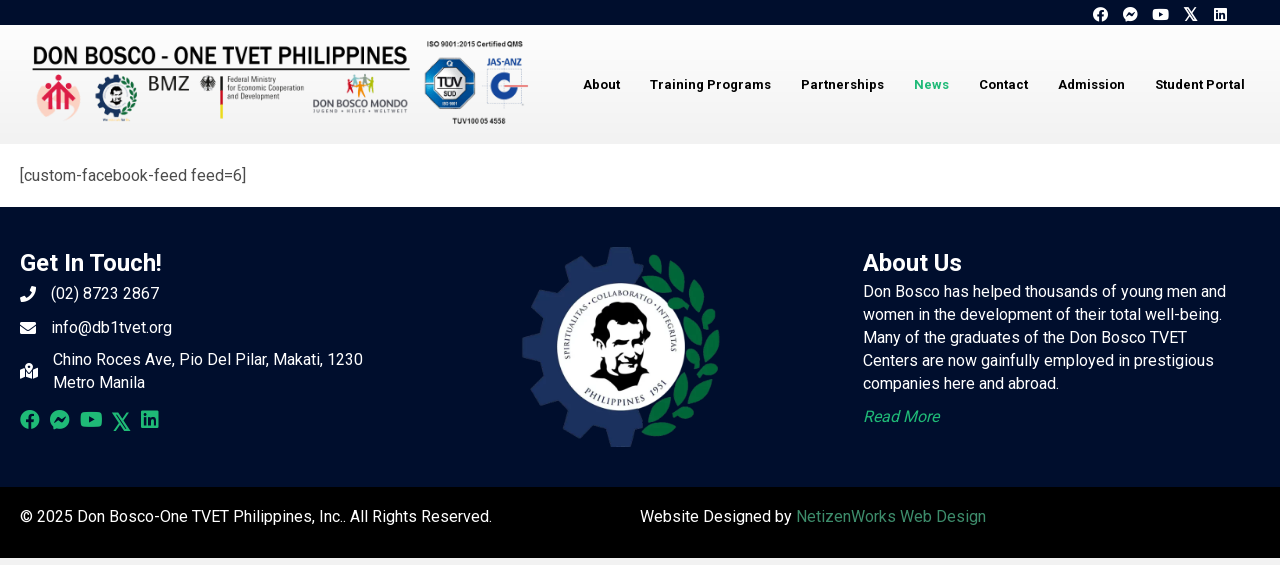

--- FILE ---
content_type: text/html; charset=UTF-8
request_url: https://donbosco1tvet.com/social-feed/
body_size: 14003
content:
<!DOCTYPE html>
<html lang="en-US" prefix="og: https://ogp.me/ns#">
<head>
<meta charset="UTF-8" />
<meta name='viewport' content='width=device-width, initial-scale=1.0' />
<meta http-equiv='X-UA-Compatible' content='IE=edge' />
<script>
var gform;gform||(document.addEventListener("gform_main_scripts_loaded",function(){gform.scriptsLoaded=!0}),window.addEventListener("DOMContentLoaded",function(){gform.domLoaded=!0}),gform={domLoaded:!1,scriptsLoaded:!1,initializeOnLoaded:function(o){gform.domLoaded&&gform.scriptsLoaded?o():!gform.domLoaded&&gform.scriptsLoaded?window.addEventListener("DOMContentLoaded",o):document.addEventListener("gform_main_scripts_loaded",o)},hooks:{action:{},filter:{}},addAction:function(o,n,r,t){gform.addHook("action",o,n,r,t)},addFilter:function(o,n,r,t){gform.addHook("filter",o,n,r,t)},doAction:function(o){gform.doHook("action",o,arguments)},applyFilters:function(o){return gform.doHook("filter",o,arguments)},removeAction:function(o,n){gform.removeHook("action",o,n)},removeFilter:function(o,n,r){gform.removeHook("filter",o,n,r)},addHook:function(o,n,r,t,i){null==gform.hooks[o][n]&&(gform.hooks[o][n]=[]);var e=gform.hooks[o][n];null==i&&(i=n+"_"+e.length),gform.hooks[o][n].push({tag:i,callable:r,priority:t=null==t?10:t})},doHook:function(n,o,r){var t;if(r=Array.prototype.slice.call(r,1),null!=gform.hooks[n][o]&&((o=gform.hooks[n][o]).sort(function(o,n){return o.priority-n.priority}),o.forEach(function(o){"function"!=typeof(t=o.callable)&&(t=window[t]),"action"==n?t.apply(null,r):r[0]=t.apply(null,r)})),"filter"==n)return r[0]},removeHook:function(o,n,t,i){var r;null!=gform.hooks[o][n]&&(r=(r=gform.hooks[o][n]).filter(function(o,n,r){return!!(null!=i&&i!=o.tag||null!=t&&t!=o.priority)}),gform.hooks[o][n]=r)}});
</script>

<link rel="profile" href="https://gmpg.org/xfn/11" />
	<style>img:is([sizes="auto" i], [sizes^="auto," i]) { contain-intrinsic-size: 3000px 1500px }</style>
	
<!-- Search Engine Optimization by Rank Math - https://rankmath.com/ -->
<title>Social Feed - Don Bosco-One TVET Philippines, Inc.</title>
<meta name="robots" content="follow, index, max-snippet:-1, max-video-preview:-1, max-image-preview:large"/>
<link rel="canonical" href="https://donbosco1tvet.com/social-feed/" />
<meta property="og:locale" content="en_US" />
<meta property="og:type" content="article" />
<meta property="og:title" content="Social Feed - Don Bosco-One TVET Philippines, Inc." />
<meta property="og:description" content="[custom-facebook-feed feed=6]" />
<meta property="og:url" content="https://donbosco1tvet.com/social-feed/" />
<meta property="og:site_name" content="Don Bosco-One TVET Philippines, Inc." />
<meta property="og:updated_time" content="2023-07-10T10:48:27+08:00" />
<meta property="og:image" content="https://donbosco1tvet.com/wp-content/uploads/2022/05/DB.webp" />
<meta property="og:image:secure_url" content="https://donbosco1tvet.com/wp-content/uploads/2022/05/DB.webp" />
<meta property="og:image:width" content="1200" />
<meta property="og:image:height" content="600" />
<meta property="og:image:alt" content="Social Feed" />
<meta property="og:image:type" content="image/webp" />
<meta property="article:published_time" content="2022-09-23T14:07:29+08:00" />
<meta property="article:modified_time" content="2023-07-10T10:48:27+08:00" />
<meta name="twitter:card" content="summary_large_image" />
<meta name="twitter:title" content="Social Feed - Don Bosco-One TVET Philippines, Inc." />
<meta name="twitter:description" content="[custom-facebook-feed feed=6]" />
<meta name="twitter:image" content="https://donbosco1tvet.com/wp-content/uploads/2022/05/DB.webp" />
<meta name="twitter:label1" content="Time to read" />
<meta name="twitter:data1" content="Less than a minute" />
<script type="application/ld+json" class="rank-math-schema">{"@context":"https://schema.org","@graph":[{"@type":"Place","@id":"https://donbosco1tvet.com/#place","address":{"@type":"PostalAddress","streetAddress":"Chino Roces Ave, Pio Del Pilar","addressLocality":"Makati City","addressRegion":"Metro Manila","postalCode":"1230","addressCountry":"Philippines"}},{"@type":"Organization","@id":"https://donbosco1tvet.com/#organization","name":"Don Bosco - One Tvet Philippines, Inc.","url":"https://donbosco1tvet.com","email":"partners@donbosco1tvet.com","address":{"@type":"PostalAddress","streetAddress":"Chino Roces Ave, Pio Del Pilar","addressLocality":"Makati City","addressRegion":"Metro Manila","postalCode":"1230","addressCountry":"Philippines"},"logo":{"@type":"ImageObject","@id":"https://donbosco1tvet.com/#logo","url":"https://donbosco1tvet.com/wp-content/uploads/2022/03/cropped-600.webp","contentUrl":"https://donbosco1tvet.com/wp-content/uploads/2022/03/cropped-600.webp","caption":"Don Bosco - One Tvet Philippines, Inc.","inLanguage":"en-US","width":"512","height":"512"},"contactPoint":[{"@type":"ContactPoint","telephone":"02 752-7551","contactType":"customer support"}],"location":{"@id":"https://donbosco1tvet.com/#place"}},{"@type":"WebSite","@id":"https://donbosco1tvet.com/#website","url":"https://donbosco1tvet.com","name":"Don Bosco - One Tvet Philippines, Inc.","publisher":{"@id":"https://donbosco1tvet.com/#organization"},"inLanguage":"en-US"},{"@type":"ImageObject","@id":"https://donbosco1tvet.com/wp-content/uploads/2022/05/DB.webp","url":"https://donbosco1tvet.com/wp-content/uploads/2022/05/DB.webp","width":"1200","height":"600","inLanguage":"en-US"},{"@type":"WebPage","@id":"https://donbosco1tvet.com/social-feed/#webpage","url":"https://donbosco1tvet.com/social-feed/","name":"Social Feed - Don Bosco-One TVET Philippines, Inc.","datePublished":"2022-09-23T14:07:29+08:00","dateModified":"2023-07-10T10:48:27+08:00","isPartOf":{"@id":"https://donbosco1tvet.com/#website"},"primaryImageOfPage":{"@id":"https://donbosco1tvet.com/wp-content/uploads/2022/05/DB.webp"},"inLanguage":"en-US"},{"@type":"Person","@id":"https://donbosco1tvet.com/author/admin-moran/","name":"Don Bosco One TVET","url":"https://donbosco1tvet.com/author/admin-moran/","image":{"@type":"ImageObject","@id":"https://secure.gravatar.com/avatar/98ef880736bc480fd31f76491423d8236245ee53d826ce626b925ecbb11d599c?s=96&amp;d=mm&amp;r=g","url":"https://secure.gravatar.com/avatar/98ef880736bc480fd31f76491423d8236245ee53d826ce626b925ecbb11d599c?s=96&amp;d=mm&amp;r=g","caption":"Don Bosco One TVET","inLanguage":"en-US"},"sameAs":["https://netizenworks.com"],"worksFor":{"@id":"https://donbosco1tvet.com/#organization"}},{"@type":"Article","headline":"Social Feed - Don Bosco-One TVET Philippines, Inc.","datePublished":"2022-09-23T14:07:29+08:00","dateModified":"2023-07-10T10:48:27+08:00","author":{"@id":"https://donbosco1tvet.com/author/admin-moran/","name":"Don Bosco One TVET"},"publisher":{"@id":"https://donbosco1tvet.com/#organization"},"description":"</p>\n","name":"Social Feed - Don Bosco-One TVET Philippines, Inc.","@id":"https://donbosco1tvet.com/social-feed/#richSnippet","isPartOf":{"@id":"https://donbosco1tvet.com/social-feed/#webpage"},"image":{"@id":"https://donbosco1tvet.com/wp-content/uploads/2022/05/DB.webp"},"inLanguage":"en-US","mainEntityOfPage":{"@id":"https://donbosco1tvet.com/social-feed/#webpage"}}]}</script>
<!-- /Rank Math WordPress SEO plugin -->

<link rel='dns-prefetch' href='//www.googletagmanager.com' />
<link rel='dns-prefetch' href='//fonts.googleapis.com' />
<link href='https://fonts.gstatic.com' crossorigin rel='preconnect' />
<link rel="alternate" type="application/rss+xml" title="Don Bosco-One TVET Philippines, Inc. &raquo; Feed" href="https://donbosco1tvet.com/feed/" />
<link rel="alternate" type="application/rss+xml" title="Don Bosco-One TVET Philippines, Inc. &raquo; Comments Feed" href="https://donbosco1tvet.com/comments/feed/" />
<link rel="preload" href="https://donbosco1tvet.com/wp-content/plugins/bb-plugin/fonts/fontawesome/5.15.4/webfonts/fa-brands-400.woff2" as="font" type="font/woff2" crossorigin="anonymous">
<link rel="preload" href="https://donbosco1tvet.com/wp-content/plugins/bb-plugin/fonts/fontawesome/5.15.4/webfonts/fa-solid-900.woff2" as="font" type="font/woff2" crossorigin="anonymous">
<link rel="preload" href="https://donbosco1tvet.com/wp-content/plugins/bb-plugin/fonts/fontawesome/5.15.4/webfonts/fa-regular-400.woff2" as="font" type="font/woff2" crossorigin="anonymous">
<script>
window._wpemojiSettings = {"baseUrl":"https:\/\/s.w.org\/images\/core\/emoji\/16.0.1\/72x72\/","ext":".png","svgUrl":"https:\/\/s.w.org\/images\/core\/emoji\/16.0.1\/svg\/","svgExt":".svg","source":{"concatemoji":"https:\/\/donbosco1tvet.com\/wp-includes\/js\/wp-emoji-release.min.js?ver=a92c325cadf1ff9a867887c2b6ee32fb"}};
/*! This file is auto-generated */
!function(s,n){var o,i,e;function c(e){try{var t={supportTests:e,timestamp:(new Date).valueOf()};sessionStorage.setItem(o,JSON.stringify(t))}catch(e){}}function p(e,t,n){e.clearRect(0,0,e.canvas.width,e.canvas.height),e.fillText(t,0,0);var t=new Uint32Array(e.getImageData(0,0,e.canvas.width,e.canvas.height).data),a=(e.clearRect(0,0,e.canvas.width,e.canvas.height),e.fillText(n,0,0),new Uint32Array(e.getImageData(0,0,e.canvas.width,e.canvas.height).data));return t.every(function(e,t){return e===a[t]})}function u(e,t){e.clearRect(0,0,e.canvas.width,e.canvas.height),e.fillText(t,0,0);for(var n=e.getImageData(16,16,1,1),a=0;a<n.data.length;a++)if(0!==n.data[a])return!1;return!0}function f(e,t,n,a){switch(t){case"flag":return n(e,"\ud83c\udff3\ufe0f\u200d\u26a7\ufe0f","\ud83c\udff3\ufe0f\u200b\u26a7\ufe0f")?!1:!n(e,"\ud83c\udde8\ud83c\uddf6","\ud83c\udde8\u200b\ud83c\uddf6")&&!n(e,"\ud83c\udff4\udb40\udc67\udb40\udc62\udb40\udc65\udb40\udc6e\udb40\udc67\udb40\udc7f","\ud83c\udff4\u200b\udb40\udc67\u200b\udb40\udc62\u200b\udb40\udc65\u200b\udb40\udc6e\u200b\udb40\udc67\u200b\udb40\udc7f");case"emoji":return!a(e,"\ud83e\udedf")}return!1}function g(e,t,n,a){var r="undefined"!=typeof WorkerGlobalScope&&self instanceof WorkerGlobalScope?new OffscreenCanvas(300,150):s.createElement("canvas"),o=r.getContext("2d",{willReadFrequently:!0}),i=(o.textBaseline="top",o.font="600 32px Arial",{});return e.forEach(function(e){i[e]=t(o,e,n,a)}),i}function t(e){var t=s.createElement("script");t.src=e,t.defer=!0,s.head.appendChild(t)}"undefined"!=typeof Promise&&(o="wpEmojiSettingsSupports",i=["flag","emoji"],n.supports={everything:!0,everythingExceptFlag:!0},e=new Promise(function(e){s.addEventListener("DOMContentLoaded",e,{once:!0})}),new Promise(function(t){var n=function(){try{var e=JSON.parse(sessionStorage.getItem(o));if("object"==typeof e&&"number"==typeof e.timestamp&&(new Date).valueOf()<e.timestamp+604800&&"object"==typeof e.supportTests)return e.supportTests}catch(e){}return null}();if(!n){if("undefined"!=typeof Worker&&"undefined"!=typeof OffscreenCanvas&&"undefined"!=typeof URL&&URL.createObjectURL&&"undefined"!=typeof Blob)try{var e="postMessage("+g.toString()+"("+[JSON.stringify(i),f.toString(),p.toString(),u.toString()].join(",")+"));",a=new Blob([e],{type:"text/javascript"}),r=new Worker(URL.createObjectURL(a),{name:"wpTestEmojiSupports"});return void(r.onmessage=function(e){c(n=e.data),r.terminate(),t(n)})}catch(e){}c(n=g(i,f,p,u))}t(n)}).then(function(e){for(var t in e)n.supports[t]=e[t],n.supports.everything=n.supports.everything&&n.supports[t],"flag"!==t&&(n.supports.everythingExceptFlag=n.supports.everythingExceptFlag&&n.supports[t]);n.supports.everythingExceptFlag=n.supports.everythingExceptFlag&&!n.supports.flag,n.DOMReady=!1,n.readyCallback=function(){n.DOMReady=!0}}).then(function(){return e}).then(function(){var e;n.supports.everything||(n.readyCallback(),(e=n.source||{}).concatemoji?t(e.concatemoji):e.wpemoji&&e.twemoji&&(t(e.twemoji),t(e.wpemoji)))}))}((window,document),window._wpemojiSettings);
</script>
<style id='wp-emoji-styles-inline-css'>

	img.wp-smiley, img.emoji {
		display: inline !important;
		border: none !important;
		box-shadow: none !important;
		height: 1em !important;
		width: 1em !important;
		margin: 0 0.07em !important;
		vertical-align: -0.1em !important;
		background: none !important;
		padding: 0 !important;
	}
</style>
<link rel='stylesheet' id='wp-block-library-css' href='https://donbosco1tvet.com/wp-includes/css/dist/block-library/style.min.css?ver=a92c325cadf1ff9a867887c2b6ee32fb' media='all' />
<style id='wp-block-library-theme-inline-css'>
.wp-block-audio :where(figcaption){color:#555;font-size:13px;text-align:center}.is-dark-theme .wp-block-audio :where(figcaption){color:#ffffffa6}.wp-block-audio{margin:0 0 1em}.wp-block-code{border:1px solid #ccc;border-radius:4px;font-family:Menlo,Consolas,monaco,monospace;padding:.8em 1em}.wp-block-embed :where(figcaption){color:#555;font-size:13px;text-align:center}.is-dark-theme .wp-block-embed :where(figcaption){color:#ffffffa6}.wp-block-embed{margin:0 0 1em}.blocks-gallery-caption{color:#555;font-size:13px;text-align:center}.is-dark-theme .blocks-gallery-caption{color:#ffffffa6}:root :where(.wp-block-image figcaption){color:#555;font-size:13px;text-align:center}.is-dark-theme :root :where(.wp-block-image figcaption){color:#ffffffa6}.wp-block-image{margin:0 0 1em}.wp-block-pullquote{border-bottom:4px solid;border-top:4px solid;color:currentColor;margin-bottom:1.75em}.wp-block-pullquote cite,.wp-block-pullquote footer,.wp-block-pullquote__citation{color:currentColor;font-size:.8125em;font-style:normal;text-transform:uppercase}.wp-block-quote{border-left:.25em solid;margin:0 0 1.75em;padding-left:1em}.wp-block-quote cite,.wp-block-quote footer{color:currentColor;font-size:.8125em;font-style:normal;position:relative}.wp-block-quote:where(.has-text-align-right){border-left:none;border-right:.25em solid;padding-left:0;padding-right:1em}.wp-block-quote:where(.has-text-align-center){border:none;padding-left:0}.wp-block-quote.is-large,.wp-block-quote.is-style-large,.wp-block-quote:where(.is-style-plain){border:none}.wp-block-search .wp-block-search__label{font-weight:700}.wp-block-search__button{border:1px solid #ccc;padding:.375em .625em}:where(.wp-block-group.has-background){padding:1.25em 2.375em}.wp-block-separator.has-css-opacity{opacity:.4}.wp-block-separator{border:none;border-bottom:2px solid;margin-left:auto;margin-right:auto}.wp-block-separator.has-alpha-channel-opacity{opacity:1}.wp-block-separator:not(.is-style-wide):not(.is-style-dots){width:100px}.wp-block-separator.has-background:not(.is-style-dots){border-bottom:none;height:1px}.wp-block-separator.has-background:not(.is-style-wide):not(.is-style-dots){height:2px}.wp-block-table{margin:0 0 1em}.wp-block-table td,.wp-block-table th{word-break:normal}.wp-block-table :where(figcaption){color:#555;font-size:13px;text-align:center}.is-dark-theme .wp-block-table :where(figcaption){color:#ffffffa6}.wp-block-video :where(figcaption){color:#555;font-size:13px;text-align:center}.is-dark-theme .wp-block-video :where(figcaption){color:#ffffffa6}.wp-block-video{margin:0 0 1em}:root :where(.wp-block-template-part.has-background){margin-bottom:0;margin-top:0;padding:1.25em 2.375em}
</style>
<style id='classic-theme-styles-inline-css'>
/*! This file is auto-generated */
.wp-block-button__link{color:#fff;background-color:#32373c;border-radius:9999px;box-shadow:none;text-decoration:none;padding:calc(.667em + 2px) calc(1.333em + 2px);font-size:1.125em}.wp-block-file__button{background:#32373c;color:#fff;text-decoration:none}
</style>
<style id='global-styles-inline-css'>
:root{--wp--preset--aspect-ratio--square: 1;--wp--preset--aspect-ratio--4-3: 4/3;--wp--preset--aspect-ratio--3-4: 3/4;--wp--preset--aspect-ratio--3-2: 3/2;--wp--preset--aspect-ratio--2-3: 2/3;--wp--preset--aspect-ratio--16-9: 16/9;--wp--preset--aspect-ratio--9-16: 9/16;--wp--preset--color--black: #000000;--wp--preset--color--cyan-bluish-gray: #abb8c3;--wp--preset--color--white: #ffffff;--wp--preset--color--pale-pink: #f78da7;--wp--preset--color--vivid-red: #cf2e2e;--wp--preset--color--luminous-vivid-orange: #ff6900;--wp--preset--color--luminous-vivid-amber: #fcb900;--wp--preset--color--light-green-cyan: #7bdcb5;--wp--preset--color--vivid-green-cyan: #00d084;--wp--preset--color--pale-cyan-blue: #8ed1fc;--wp--preset--color--vivid-cyan-blue: #0693e3;--wp--preset--color--vivid-purple: #9b51e0;--wp--preset--color--fl-heading-text: #333333;--wp--preset--color--fl-body-bg: #f2f2f2;--wp--preset--color--fl-body-text: #4c4c4c;--wp--preset--color--fl-accent: #1fba77;--wp--preset--color--fl-accent-hover: #01683d;--wp--preset--color--fl-topbar-bg: #ffffff;--wp--preset--color--fl-topbar-text: #000000;--wp--preset--color--fl-topbar-link: #428bca;--wp--preset--color--fl-topbar-hover: #428bca;--wp--preset--color--fl-header-bg: #ffffff;--wp--preset--color--fl-header-text: #000000;--wp--preset--color--fl-header-link: #428bca;--wp--preset--color--fl-header-hover: #428bca;--wp--preset--color--fl-nav-bg: #ffffff;--wp--preset--color--fl-nav-link: #428bca;--wp--preset--color--fl-nav-hover: #428bca;--wp--preset--color--fl-content-bg: #ffffff;--wp--preset--color--fl-footer-widgets-bg: #ffffff;--wp--preset--color--fl-footer-widgets-text: #000000;--wp--preset--color--fl-footer-widgets-link: #428bca;--wp--preset--color--fl-footer-widgets-hover: #428bca;--wp--preset--color--fl-footer-bg: #ffffff;--wp--preset--color--fl-footer-text: #000000;--wp--preset--color--fl-footer-link: #428bca;--wp--preset--color--fl-footer-hover: #428bca;--wp--preset--gradient--vivid-cyan-blue-to-vivid-purple: linear-gradient(135deg,rgba(6,147,227,1) 0%,rgb(155,81,224) 100%);--wp--preset--gradient--light-green-cyan-to-vivid-green-cyan: linear-gradient(135deg,rgb(122,220,180) 0%,rgb(0,208,130) 100%);--wp--preset--gradient--luminous-vivid-amber-to-luminous-vivid-orange: linear-gradient(135deg,rgba(252,185,0,1) 0%,rgba(255,105,0,1) 100%);--wp--preset--gradient--luminous-vivid-orange-to-vivid-red: linear-gradient(135deg,rgba(255,105,0,1) 0%,rgb(207,46,46) 100%);--wp--preset--gradient--very-light-gray-to-cyan-bluish-gray: linear-gradient(135deg,rgb(238,238,238) 0%,rgb(169,184,195) 100%);--wp--preset--gradient--cool-to-warm-spectrum: linear-gradient(135deg,rgb(74,234,220) 0%,rgb(151,120,209) 20%,rgb(207,42,186) 40%,rgb(238,44,130) 60%,rgb(251,105,98) 80%,rgb(254,248,76) 100%);--wp--preset--gradient--blush-light-purple: linear-gradient(135deg,rgb(255,206,236) 0%,rgb(152,150,240) 100%);--wp--preset--gradient--blush-bordeaux: linear-gradient(135deg,rgb(254,205,165) 0%,rgb(254,45,45) 50%,rgb(107,0,62) 100%);--wp--preset--gradient--luminous-dusk: linear-gradient(135deg,rgb(255,203,112) 0%,rgb(199,81,192) 50%,rgb(65,88,208) 100%);--wp--preset--gradient--pale-ocean: linear-gradient(135deg,rgb(255,245,203) 0%,rgb(182,227,212) 50%,rgb(51,167,181) 100%);--wp--preset--gradient--electric-grass: linear-gradient(135deg,rgb(202,248,128) 0%,rgb(113,206,126) 100%);--wp--preset--gradient--midnight: linear-gradient(135deg,rgb(2,3,129) 0%,rgb(40,116,252) 100%);--wp--preset--font-size--small: 13px;--wp--preset--font-size--medium: 20px;--wp--preset--font-size--large: 36px;--wp--preset--font-size--x-large: 42px;--wp--preset--spacing--20: 0.44rem;--wp--preset--spacing--30: 0.67rem;--wp--preset--spacing--40: 1rem;--wp--preset--spacing--50: 1.5rem;--wp--preset--spacing--60: 2.25rem;--wp--preset--spacing--70: 3.38rem;--wp--preset--spacing--80: 5.06rem;--wp--preset--shadow--natural: 6px 6px 9px rgba(0, 0, 0, 0.2);--wp--preset--shadow--deep: 12px 12px 50px rgba(0, 0, 0, 0.4);--wp--preset--shadow--sharp: 6px 6px 0px rgba(0, 0, 0, 0.2);--wp--preset--shadow--outlined: 6px 6px 0px -3px rgba(255, 255, 255, 1), 6px 6px rgba(0, 0, 0, 1);--wp--preset--shadow--crisp: 6px 6px 0px rgba(0, 0, 0, 1);}:where(.is-layout-flex){gap: 0.5em;}:where(.is-layout-grid){gap: 0.5em;}body .is-layout-flex{display: flex;}.is-layout-flex{flex-wrap: wrap;align-items: center;}.is-layout-flex > :is(*, div){margin: 0;}body .is-layout-grid{display: grid;}.is-layout-grid > :is(*, div){margin: 0;}:where(.wp-block-columns.is-layout-flex){gap: 2em;}:where(.wp-block-columns.is-layout-grid){gap: 2em;}:where(.wp-block-post-template.is-layout-flex){gap: 1.25em;}:where(.wp-block-post-template.is-layout-grid){gap: 1.25em;}.has-black-color{color: var(--wp--preset--color--black) !important;}.has-cyan-bluish-gray-color{color: var(--wp--preset--color--cyan-bluish-gray) !important;}.has-white-color{color: var(--wp--preset--color--white) !important;}.has-pale-pink-color{color: var(--wp--preset--color--pale-pink) !important;}.has-vivid-red-color{color: var(--wp--preset--color--vivid-red) !important;}.has-luminous-vivid-orange-color{color: var(--wp--preset--color--luminous-vivid-orange) !important;}.has-luminous-vivid-amber-color{color: var(--wp--preset--color--luminous-vivid-amber) !important;}.has-light-green-cyan-color{color: var(--wp--preset--color--light-green-cyan) !important;}.has-vivid-green-cyan-color{color: var(--wp--preset--color--vivid-green-cyan) !important;}.has-pale-cyan-blue-color{color: var(--wp--preset--color--pale-cyan-blue) !important;}.has-vivid-cyan-blue-color{color: var(--wp--preset--color--vivid-cyan-blue) !important;}.has-vivid-purple-color{color: var(--wp--preset--color--vivid-purple) !important;}.has-black-background-color{background-color: var(--wp--preset--color--black) !important;}.has-cyan-bluish-gray-background-color{background-color: var(--wp--preset--color--cyan-bluish-gray) !important;}.has-white-background-color{background-color: var(--wp--preset--color--white) !important;}.has-pale-pink-background-color{background-color: var(--wp--preset--color--pale-pink) !important;}.has-vivid-red-background-color{background-color: var(--wp--preset--color--vivid-red) !important;}.has-luminous-vivid-orange-background-color{background-color: var(--wp--preset--color--luminous-vivid-orange) !important;}.has-luminous-vivid-amber-background-color{background-color: var(--wp--preset--color--luminous-vivid-amber) !important;}.has-light-green-cyan-background-color{background-color: var(--wp--preset--color--light-green-cyan) !important;}.has-vivid-green-cyan-background-color{background-color: var(--wp--preset--color--vivid-green-cyan) !important;}.has-pale-cyan-blue-background-color{background-color: var(--wp--preset--color--pale-cyan-blue) !important;}.has-vivid-cyan-blue-background-color{background-color: var(--wp--preset--color--vivid-cyan-blue) !important;}.has-vivid-purple-background-color{background-color: var(--wp--preset--color--vivid-purple) !important;}.has-black-border-color{border-color: var(--wp--preset--color--black) !important;}.has-cyan-bluish-gray-border-color{border-color: var(--wp--preset--color--cyan-bluish-gray) !important;}.has-white-border-color{border-color: var(--wp--preset--color--white) !important;}.has-pale-pink-border-color{border-color: var(--wp--preset--color--pale-pink) !important;}.has-vivid-red-border-color{border-color: var(--wp--preset--color--vivid-red) !important;}.has-luminous-vivid-orange-border-color{border-color: var(--wp--preset--color--luminous-vivid-orange) !important;}.has-luminous-vivid-amber-border-color{border-color: var(--wp--preset--color--luminous-vivid-amber) !important;}.has-light-green-cyan-border-color{border-color: var(--wp--preset--color--light-green-cyan) !important;}.has-vivid-green-cyan-border-color{border-color: var(--wp--preset--color--vivid-green-cyan) !important;}.has-pale-cyan-blue-border-color{border-color: var(--wp--preset--color--pale-cyan-blue) !important;}.has-vivid-cyan-blue-border-color{border-color: var(--wp--preset--color--vivid-cyan-blue) !important;}.has-vivid-purple-border-color{border-color: var(--wp--preset--color--vivid-purple) !important;}.has-vivid-cyan-blue-to-vivid-purple-gradient-background{background: var(--wp--preset--gradient--vivid-cyan-blue-to-vivid-purple) !important;}.has-light-green-cyan-to-vivid-green-cyan-gradient-background{background: var(--wp--preset--gradient--light-green-cyan-to-vivid-green-cyan) !important;}.has-luminous-vivid-amber-to-luminous-vivid-orange-gradient-background{background: var(--wp--preset--gradient--luminous-vivid-amber-to-luminous-vivid-orange) !important;}.has-luminous-vivid-orange-to-vivid-red-gradient-background{background: var(--wp--preset--gradient--luminous-vivid-orange-to-vivid-red) !important;}.has-very-light-gray-to-cyan-bluish-gray-gradient-background{background: var(--wp--preset--gradient--very-light-gray-to-cyan-bluish-gray) !important;}.has-cool-to-warm-spectrum-gradient-background{background: var(--wp--preset--gradient--cool-to-warm-spectrum) !important;}.has-blush-light-purple-gradient-background{background: var(--wp--preset--gradient--blush-light-purple) !important;}.has-blush-bordeaux-gradient-background{background: var(--wp--preset--gradient--blush-bordeaux) !important;}.has-luminous-dusk-gradient-background{background: var(--wp--preset--gradient--luminous-dusk) !important;}.has-pale-ocean-gradient-background{background: var(--wp--preset--gradient--pale-ocean) !important;}.has-electric-grass-gradient-background{background: var(--wp--preset--gradient--electric-grass) !important;}.has-midnight-gradient-background{background: var(--wp--preset--gradient--midnight) !important;}.has-small-font-size{font-size: var(--wp--preset--font-size--small) !important;}.has-medium-font-size{font-size: var(--wp--preset--font-size--medium) !important;}.has-large-font-size{font-size: var(--wp--preset--font-size--large) !important;}.has-x-large-font-size{font-size: var(--wp--preset--font-size--x-large) !important;}
:where(.wp-block-post-template.is-layout-flex){gap: 1.25em;}:where(.wp-block-post-template.is-layout-grid){gap: 1.25em;}
:where(.wp-block-columns.is-layout-flex){gap: 2em;}:where(.wp-block-columns.is-layout-grid){gap: 2em;}
:root :where(.wp-block-pullquote){font-size: 1.5em;line-height: 1.6;}
</style>
<link rel='stylesheet' id='fl-builder-layout-926-css' href='https://donbosco1tvet.com/wp-content/uploads/bb-plugin/cache/926-layout.css?ver=72cfe9f6c8b03a3aa14ef6499d6d75f7' media='all' />
<link rel='stylesheet' id='font-awesome-5-css' href='https://donbosco1tvet.com/wp-content/plugins/bb-plugin/fonts/fontawesome/5.15.4/css/all.min.css?ver=2.8.0.6' media='all' />
<link rel='stylesheet' id='fl-builder-layout-bundle-92b857910d5c65d1173b0f76f4198963-css' href='https://donbosco1tvet.com/wp-content/uploads/bb-plugin/cache/92b857910d5c65d1173b0f76f4198963-layout-bundle.css?ver=2.8.0.6-1.4.9.2' media='all' />
<link rel='stylesheet' id='jquery-magnificpopup-css' href='https://donbosco1tvet.com/wp-content/plugins/bb-plugin/css/jquery.magnificpopup.min.css?ver=2.8.0.6' media='all' />
<link rel='stylesheet' id='base-css' href='https://donbosco1tvet.com/wp-content/themes/bb-theme/css/base.min.css?ver=1.7.15.2' media='all' />
<link rel='stylesheet' id='fl-automator-skin-css' href='https://donbosco1tvet.com/wp-content/uploads/bb-theme/skin-664b446dc63a0.css?ver=1.7.15.2' media='all' />
<link rel='stylesheet' id='pp-animate-css' href='https://donbosco1tvet.com/wp-content/plugins/bbpowerpack/assets/css/animate.min.css?ver=3.5.1' media='all' />
<link rel='stylesheet' id='fl-builder-google-fonts-6fa94429fcd9c835490ddb384eedc3e2-css' href='//fonts.googleapis.com/css?family=Roboto%3A300%2C400%2C700%2C700%7CMontserrat%3A400&#038;ver=6.8.2' media='all' />
<script src="https://donbosco1tvet.com/wp-includes/js/jquery/jquery.min.js?ver=3.7.1" id="jquery-core-js"></script>
<script src="https://donbosco1tvet.com/wp-includes/js/jquery/jquery-migrate.min.js?ver=3.4.1" id="jquery-migrate-js"></script>

<!-- Google tag (gtag.js) snippet added by Site Kit -->
<!-- Google Analytics snippet added by Site Kit -->
<script src="https://www.googletagmanager.com/gtag/js?id=G-BD3CC1JC6D" id="google_gtagjs-js" async></script>
<script id="google_gtagjs-js-after">
window.dataLayer = window.dataLayer || [];function gtag(){dataLayer.push(arguments);}
gtag("set","linker",{"domains":["donbosco1tvet.com"]});
gtag("js", new Date());
gtag("set", "developer_id.dZTNiMT", true);
gtag("config", "G-BD3CC1JC6D");
</script>
<link rel="https://api.w.org/" href="https://donbosco1tvet.com/wp-json/" /><link rel="alternate" title="JSON" type="application/json" href="https://donbosco1tvet.com/wp-json/wp/v2/pages/926" /><link rel="alternate" title="oEmbed (JSON)" type="application/json+oembed" href="https://donbosco1tvet.com/wp-json/oembed/1.0/embed?url=https%3A%2F%2Fdonbosco1tvet.com%2Fsocial-feed%2F" />
<link rel="alternate" title="oEmbed (XML)" type="text/xml+oembed" href="https://donbosco1tvet.com/wp-json/oembed/1.0/embed?url=https%3A%2F%2Fdonbosco1tvet.com%2Fsocial-feed%2F&#038;format=xml" />
		<script>
			var bb_powerpack = {
				search_term: '',
				version: '2.36.1',
				getAjaxUrl: function() { return atob( 'aHR0cHM6Ly9kb25ib3NjbzF0dmV0LmNvbS93cC1hZG1pbi9hZG1pbi1hamF4LnBocA==' ); },
				callback: function() {}
			};
		</script>
		<meta name="generator" content="Site Kit by Google 1.158.0" /><style>
    .fl-builder-edit .no-edit {
        pointer-events: none !important;
    }
    </style>		<script>
			document.documentElement.className = document.documentElement.className.replace( 'no-js', 'js' );
		</script>
				<style>
			.no-js img.lazyload { display: none; }
			figure.wp-block-image img.lazyloading { min-width: 150px; }
							.lazyload, .lazyloading { opacity: 0; }
				.lazyloaded {
					opacity: 1;
					transition: opacity 400ms;
					transition-delay: 0ms;
				}
					</style>
		<style>
    .fl-builder-edit .no-edit {
        pointer-events: none !important;
    }
    </style><link rel="icon" href="https://donbosco1tvet.com/wp-content/uploads/2022/03/cropped-600-32x32.webp" sizes="32x32" />
<link rel="icon" href="https://donbosco1tvet.com/wp-content/uploads/2022/03/cropped-600-192x192.webp" sizes="192x192" />
<link rel="apple-touch-icon" href="https://donbosco1tvet.com/wp-content/uploads/2022/03/cropped-600-180x180.webp" />
<meta name="msapplication-TileImage" content="https://donbosco1tvet.com/wp-content/uploads/2022/03/cropped-600-270x270.webp" />
		<style id="wp-custom-css">
			.uabb-creative-menu-horizontal li, .uabb-creative-menu-horizontal > li {
    font-size: 13px;
	  font-weight:bold;
}		</style>
		<!-- Messenger Chat Plugin Code -->
    <div id="fb-root"></div>

    <!-- Your Chat Plugin code -->
    <div id="fb-customer-chat" class="fb-customerchat">
    </div>

    <script>
      var chatbox = document.getElementById('fb-customer-chat');
      chatbox.setAttribute("page_id", "1369932399771095");
      chatbox.setAttribute("attribution", "biz_inbox");
    </script>

    <!-- Your SDK code -->
    <script>
      window.fbAsyncInit = function() {
        FB.init({
          xfbml            : true,
          version          : 'v13.0'
        });
      };

      (function(d, s, id) {
        var js, fjs = d.getElementsByTagName(s)[0];
        if (d.getElementById(id)) return;
        js = d.createElement(s); js.id = id;
        js.src = 'https://connect.facebook.net/en_US/sdk/xfbml.customerchat.js';
        fjs.parentNode.insertBefore(js, fjs);
      }(document, 'script', 'facebook-jssdk'));
    </script>



</head>
<body data-rsssl=1 class="wp-singular page-template-default page page-id-926 wp-theme-bb-theme fl-builder fl-theme-builder-header fl-theme-builder-header-header fl-theme-builder-footer fl-theme-builder-footer-footer fl-framework-base fl-preset-default fl-full-width fl-scroll-to-top fl-search-active" itemscope="itemscope" itemtype="https://schema.org/WebPage">
<a aria-label="Skip to content" class="fl-screen-reader-text" href="#fl-main-content">Skip to content</a><div class="fl-page">
	<header class="fl-builder-content fl-builder-content-22 fl-builder-global-templates-locked" data-post-id="22" data-type="header" data-sticky="0" data-sticky-on="" data-sticky-breakpoint="medium" data-shrink="0" data-overlay="0" data-overlay-bg="default" data-shrink-image-height="50px" role="banner" itemscope="itemscope" itemtype="http://schema.org/WPHeader"><div class="fl-row fl-row-full-width fl-row-bg-color fl-node-hmt9xifzvdgr fl-row-default-height fl-row-align-center" data-node="hmt9xifzvdgr">
	<div class="fl-row-content-wrap">
		<div class="uabb-row-separator uabb-top-row-separator" >
</div>
						<div class="fl-row-content fl-row-fixed-width fl-node-content">
		
<div class="fl-col-group fl-node-n7iosdjuyvt2 fl-col-group-equal-height fl-col-group-align-center" data-node="n7iosdjuyvt2">
			<div class="fl-col fl-node-0un5rjd3fp9v" data-node="0un5rjd3fp9v">
	<div class="fl-col-content fl-node-content"></div>
</div>
			<div class="fl-col fl-node-sfehv0r6gcaq fl-col-small" data-node="sfehv0r6gcaq">
	<div class="fl-col-content fl-node-content"><div class="fl-module fl-module-pp-social-icons fl-node-wpan4dqcr0l3" data-node="wpan4dqcr0l3">
	<div class="fl-module-content fl-node-content">
		<div class="pp-social-icons pp-social-icons-horizontal">
	<span class="pp-social-icon" itemscope itemtype="https://schema.org/Organization">
		<link itemprop="url" href="https://donbosco1tvet.com">
		<a itemprop="sameAs" href="https://www.facebook.com/donbosco1TVETPhilippines/" target="_blank" title="Facebook" aria-label="Facebook" role="button" rel="noopener noreferrer external" >
							<i class="fab fa-facebook"></i>
					</a>
	</span>
		<span class="pp-social-icon" itemscope itemtype="https://schema.org/Organization">
		<link itemprop="url" href="https://donbosco1tvet.com">
		<a itemprop="sameAs" href="https://messenger.com/t/donbosco1TVETPhilippines" target="_blank" title="Messenger" aria-label="Messenger" role="button" rel="noopener noreferrer external" >
							<i class="fab fa-facebook-messenger"></i>
					</a>
	</span>
		<span class="pp-social-icon" itemscope itemtype="https://schema.org/Organization">
		<link itemprop="url" href="https://donbosco1tvet.com">
		<a itemprop="sameAs" href="https://www.youtube.com/channel/UC5AqnCRWxAB9llZhvmGAoOg" target="_blank" title="YouTube" aria-label="YouTube" role="button" rel="noopener noreferrer external" >
							<i class="fab fa-youtube"></i>
					</a>
	</span>
		<span class="pp-social-icon" itemscope itemtype="https://schema.org/Organization">
		<link itemprop="url" href="https://donbosco1tvet.com">
		<a itemprop="sameAs" href="https://twitter.com/onetvet" target="_blank" title="Twitter" aria-label="Twitter" role="button" rel="noopener noreferrer external" >
							<i class="fab pp-x-icon">𝕏</i>
					</a>
	</span>
		<span class="pp-social-icon" itemscope itemtype="https://schema.org/Organization">
		<link itemprop="url" href="https://donbosco1tvet.com">
		<a itemprop="sameAs" href="https://www.linkedin.com/company/db1tvet/" target="_blank" title="LinkedIn" aria-label="LinkedIn" role="button" rel="noopener noreferrer external" >
							<i class="fab fa-linkedin"></i>
					</a>
	</span>
	</div>
	</div>
</div>
</div>
</div>
	</div>
		</div>
	</div>
</div>
<div class="fl-row fl-row-full-width fl-row-bg-gradient fl-node-tdwyb3x1uv2z fl-row-default-height fl-row-align-center" data-node="tdwyb3x1uv2z">
	<div class="fl-row-content-wrap">
		<div class="uabb-row-separator uabb-top-row-separator" >
</div>
						<div class="fl-row-content fl-row-fixed-width fl-node-content">
		
<div class="fl-col-group fl-node-8o1tu7mr65ld fl-col-group-equal-height fl-col-group-align-center fl-col-group-custom-width" data-node="8o1tu7mr65ld">
			<div class="fl-col fl-node-rn8tephyo0l7 fl-col-small fl-col-small-custom-width" data-node="rn8tephyo0l7">
	<div class="fl-col-content fl-node-content"><div class="fl-module fl-module-photo fl-node-r78ckwq0vzxu" data-node="r78ckwq0vzxu">
	<div class="fl-module-content fl-node-content">
		<div class="fl-photo fl-photo-align-left" itemscope itemtype="https://schema.org/ImageObject">
	<div class="fl-photo-content fl-photo-img-png">
				<a href="https://donbosco1tvet.com" target="_self" itemprop="url">
				<img decoding="async"   alt="DB1TVET Logo ISO" itemprop="image" height="108" width="600" title="DB1TVET Logo ISO"  data-no-lazy="1" data-srcset="https://donbosco1tvet.com/wp-content/uploads/2022/03/Untitled-1-600x108.png 600w, https://donbosco1tvet.com/wp-content/uploads/2022/03/Untitled-1-1200x215.png 1200w, https://donbosco1tvet.com/wp-content/uploads/2022/03/Untitled-1-768x138.png 768w, https://donbosco1tvet.com/wp-content/uploads/2022/03/Untitled-1-1536x275.png 1536w, https://donbosco1tvet.com/wp-content/uploads/2022/03/Untitled-1-2048x367.png 2048w"  data-src="https://donbosco1tvet.com/wp-content/uploads/2022/03/Untitled-1-600x108.png" data-sizes="(max-width: 600px) 100vw, 600px" class="fl-photo-img wp-image-828 size-medium lazyload" src="[data-uri]" /><noscript><img decoding="async" class="fl-photo-img wp-image-828 size-medium" src="https://donbosco1tvet.com/wp-content/uploads/2022/03/Untitled-1-600x108.png" alt="DB1TVET Logo ISO" itemprop="image" height="108" width="600" title="DB1TVET Logo ISO"  data-no-lazy="1" srcset="https://donbosco1tvet.com/wp-content/uploads/2022/03/Untitled-1-600x108.png 600w, https://donbosco1tvet.com/wp-content/uploads/2022/03/Untitled-1-1200x215.png 1200w, https://donbosco1tvet.com/wp-content/uploads/2022/03/Untitled-1-768x138.png 768w, https://donbosco1tvet.com/wp-content/uploads/2022/03/Untitled-1-1536x275.png 1536w, https://donbosco1tvet.com/wp-content/uploads/2022/03/Untitled-1-2048x367.png 2048w" sizes="(max-width: 600px) 100vw, 600px" /></noscript>
				</a>
					</div>
	</div>
	</div>
</div>
</div>
</div>
			<div class="fl-col fl-node-rlm2vgp47ydx fl-col-small-custom-width" data-node="rlm2vgp47ydx">
	<div class="fl-col-content fl-node-content"><div class="fl-module fl-module-uabb-advanced-menu fl-node-sy7dfnm4bzru" data-node="sy7dfnm4bzru">
	<div class="fl-module-content fl-node-content">
			<div class="uabb-creative-menu
	 uabb-creative-menu-accordion-collapse	uabb-menu-default">
		<div class="uabb-creative-menu-mobile-toggle-container"><div class="uabb-creative-menu-mobile-toggle hamburger" tabindex="0"><div class="uabb-svg-container"><svg title="uabb-menu-toggle" version="1.1" class="hamburger-menu" xmlns="https://www.w3.org/2000/svg" xmlns:xlink="https://www.w3.org/1999/xlink" viewBox="0 0 50 50">
<rect class="uabb-hamburger-menu-top" width="50" height="10"/>
<rect class="uabb-hamburger-menu-middle" y="20" width="50" height="10"/>
<rect class="uabb-hamburger-menu-bottom" y="40" width="50" height="10"/>
</svg>
</div></div></div>			<div class="uabb-clear"></div>
					<ul id="menu-main-menu" class="menu uabb-creative-menu-horizontal uabb-toggle-none"><li id="menu-item-127" class="menu-item menu-item-type-post_type menu-item-object-page menu-item-has-children uabb-has-submenu uabb-creative-menu uabb-cm-style" aria-haspopup="true"><div class="uabb-has-submenu-container"><a href="https://donbosco1tvet.com/about-don-bosco/"><span class="menu-item-text">About<span class="uabb-menu-toggle"></span></span></a></div>
<ul class="sub-menu">
	<li id="menu-item-1003" class="menu-item menu-item-type-custom menu-item-object-custom uabb-creative-menu uabb-cm-style"><a href="https://donbosco1tvet.com/about-don-bosco/"><span class="menu-item-text">About DB1TVET</span></a></li>
	<li id="menu-item-1004" class="menu-item menu-item-type-custom menu-item-object-custom uabb-creative-menu uabb-cm-style"><a href="https://donbosco1tvet.com/about-don-bosco/#vision"><span class="menu-item-text">Vision &#038; Mission</span></a></li>
	<li id="menu-item-1005" class="menu-item menu-item-type-custom menu-item-object-custom uabb-creative-menu uabb-cm-style"><a href="https://donbosco1tvet.com/about-don-bosco/#quality-policy"><span class="menu-item-text">Quality Policy</span></a></li>
	<li id="menu-item-126" class="menu-item menu-item-type-post_type menu-item-object-page uabb-creative-menu uabb-cm-style"><a href="https://donbosco1tvet.com/message-from-the-executive-director/"><span class="menu-item-text">Message from the Executive Director</span></a></li>
	<li id="menu-item-1177" class="menu-item menu-item-type-post_type menu-item-object-page uabb-creative-menu uabb-cm-style"><a href="https://donbosco1tvet.com/data-and-figures/"><span class="menu-item-text">Data and Figures</span></a></li>
</ul>
</li>
<li id="menu-item-258" class="menu-item menu-item-type-post_type menu-item-object-page menu-item-has-children uabb-has-submenu uabb-creative-menu uabb-cm-style" aria-haspopup="true"><div class="uabb-has-submenu-container"><a href="https://donbosco1tvet.com/training-programs/"><span class="menu-item-text">Training Programs<span class="uabb-menu-toggle"></span></span></a></div>
<ul class="sub-menu">
	<li id="menu-item-631" class="menu-item menu-item-type-custom menu-item-object-custom uabb-creative-menu uabb-cm-style"><a href="https://donbosco1tvet.com/training-programs/#regular"><span class="menu-item-text">Regular Programs</span></a></li>
	<li id="menu-item-632" class="menu-item menu-item-type-custom menu-item-object-custom uabb-creative-menu uabb-cm-style"><a href="https://donbosco1tvet.com/training-programs/#specialized"><span class="menu-item-text">Specialized Programs</span></a></li>
</ul>
</li>
<li id="menu-item-138" class="menu-item menu-item-type-post_type menu-item-object-page menu-item-has-children uabb-has-submenu uabb-creative-menu uabb-cm-style" aria-haspopup="true"><div class="uabb-has-submenu-container"><a href="https://donbosco1tvet.com/partnerships/"><span class="menu-item-text">Partnerships<span class="uabb-menu-toggle"></span></span></a></div>
<ul class="sub-menu">
	<li id="menu-item-1028" class="menu-item menu-item-type-post_type menu-item-object-page uabb-creative-menu uabb-cm-style"><a href="https://donbosco1tvet.com/partnerships/"><span class="menu-item-text">About Partnerships</span></a></li>
	<li id="menu-item-1029" class="menu-item menu-item-type-custom menu-item-object-custom uabb-creative-menu uabb-cm-style"><a href="https://donbosco1tvet.com/partnerships/#partners"><span class="menu-item-text">Partners</span></a></li>
	<li id="menu-item-1030" class="menu-item menu-item-type-custom menu-item-object-custom uabb-creative-menu uabb-cm-style"><a href="https://donbosco1tvet.com/partnerships/#partnerapply"><span class="menu-item-text">Partner with Don Bosco!</span></a></li>
</ul>
</li>
<li id="menu-item-772" class="menu-item menu-item-type-custom menu-item-object-custom current-menu-ancestor current-menu-parent menu-item-has-children uabb-has-submenu uabb-creative-menu uabb-cm-style" aria-haspopup="true"><div class="uabb-has-submenu-container"><a><span class="menu-item-text">News<span class="uabb-menu-toggle"></span></span></a></div>
<ul class="sub-menu">
	<li id="menu-item-929" class="menu-item menu-item-type-post_type menu-item-object-page current-menu-item page_item page-item-926 current_page_item uabb-creative-menu uabb-cm-style"><a href="https://donbosco1tvet.com/social-feed/"><span class="menu-item-text">Social Feed</span></a></li>
	<li id="menu-item-771" class="menu-item menu-item-type-taxonomy menu-item-object-category uabb-creative-menu uabb-cm-style"><a href="https://donbosco1tvet.com/category/latest-news/"><span class="menu-item-text">News</span></a></li>
	<li id="menu-item-770" class="menu-item menu-item-type-taxonomy menu-item-object-category uabb-creative-menu uabb-cm-style"><a href="https://donbosco1tvet.com/category/feature-stories/"><span class="menu-item-text">Feature Stories</span></a></li>
</ul>
</li>
<li id="menu-item-33" class="menu-item menu-item-type-post_type menu-item-object-page uabb-creative-menu uabb-cm-style"><a href="https://donbosco1tvet.com/contact/"><span class="menu-item-text">Contact</span></a></li>
<li id="menu-item-1495" class="menu-item menu-item-type-post_type menu-item-object-page menu-item-has-children uabb-has-submenu uabb-creative-menu uabb-cm-style" aria-haspopup="true"><div class="uabb-has-submenu-container"><a href="https://donbosco1tvet.com/online-application/"><span class="menu-item-text">Admission<span class="uabb-menu-toggle"></span></span></a></div>
<ul class="sub-menu">
	<li id="menu-item-1498" class="menu-item menu-item-type-custom menu-item-object-custom uabb-creative-menu uabb-cm-style"><a target="_blank"rel="noopener" href="https://makati.donbosco1tvet.com/application"><span class="menu-item-text"><img decoding="async" width="25" height="25"  data-src="https://lms.donbosco1tvet.com/makati/assets/login_logo.png" class="lazyload" src="[data-uri]"><noscript><img decoding="async" width="25" height="25"  data-src="https://lms.donbosco1tvet.com/makati/assets/login_logo.png" class="lazyload" src="[data-uri]"><noscript><img decoding="async" width="25" height="25"  data-src="https://lms.donbosco1tvet.com/makati/assets/login_logo.png" class="lazyload" src="[data-uri]"><noscript><img decoding="async" width="25" height="25"  data-src="https://lms.donbosco1tvet.com/makati/assets/login_logo.png" class="lazyload" src="[data-uri]"><noscript><img decoding="async" width="25" height="25" src="https://lms.donbosco1tvet.com/makati/assets/login_logo.png"></noscript></noscript></noscript></noscript><font size="2">Don Bosco Technical Institute of Makati</font></span></a></li>
	<li id="menu-item-1529" class="menu-item menu-item-type-custom menu-item-object-custom uabb-creative-menu uabb-cm-style"><a target="_blank"rel="noopener" href="https://canlubang.donbosco1tvet.com/application"><span class="menu-item-text"><img decoding="async" width="25" height="25"  data-src="https://lms.donbosco1tvet.com/canlubang/assets/login_logo.png" class="lazyload" src="[data-uri]"><noscript><img decoding="async" width="25" height="25"  data-src="https://lms.donbosco1tvet.com/canlubang/assets/login_logo.png" class="lazyload" src="[data-uri]"><noscript><img decoding="async" width="25" height="25"  data-src="https://lms.donbosco1tvet.com/canlubang/assets/login_logo.png" class="lazyload" src="[data-uri]"><noscript><img decoding="async" width="25" height="25"  data-src="https://lms.donbosco1tvet.com/canlubang/assets/login_logo.png" class="lazyload" src="[data-uri]"><noscript><img decoding="async" width="25" height="25" src="https://lms.donbosco1tvet.com/canlubang/assets/login_logo.png"></noscript></noscript></noscript></noscript><font size="2">Don Bosco College, Inc.</font></span></a></li>
	<li id="menu-item-1530" class="menu-item menu-item-type-custom menu-item-object-custom uabb-creative-menu uabb-cm-style"><a target="_blank"rel="noopener" href="https://naga.donbosco1tvet.com/application"><span class="menu-item-text"><img decoding="async" width="25" height="25"  data-src="https://lms.donbosco1tvet.com/naga/assets/login_logo.png" class="lazyload" src="[data-uri]"><noscript><img decoding="async" width="25" height="25"  data-src="https://lms.donbosco1tvet.com/naga/assets/login_logo.png" class="lazyload" src="[data-uri]"><noscript><img decoding="async" width="25" height="25"  data-src="https://lms.donbosco1tvet.com/naga/assets/login_logo.png" class="lazyload" src="[data-uri]"><noscript><img decoding="async" width="25" height="25"  data-src="https://lms.donbosco1tvet.com/naga/assets/login_logo.png" class="lazyload" src="[data-uri]"><noscript><img decoding="async" width="25" height="25" src="https://lms.donbosco1tvet.com/naga/assets/login_logo.png"></noscript></noscript></noscript></noscript><font size="2">Don Bosco Training Center of Naga, Inc. </font></span></a></li>
	<li id="menu-item-1528" class="menu-item menu-item-type-custom menu-item-object-custom uabb-creative-menu uabb-cm-style"><a target="_blank"rel="noopener" href="https://mabalacat.donbosco1tvet.com/application"><span class="menu-item-text"><img decoding="async" width="25" height="25"  data-src="https://lms.donbosco1tvet.com/mabalacat/assets/login_logo.png" class="lazyload" src="[data-uri]"><noscript><img decoding="async" width="25" height="25"  data-src="https://lms.donbosco1tvet.com/mabalacat/assets/login_logo.png" class="lazyload" src="[data-uri]"><noscript><img decoding="async" width="25" height="25"  data-src="https://lms.donbosco1tvet.com/mabalacat/assets/login_logo.png" class="lazyload" src="[data-uri]"><noscript><img decoding="async" width="25" height="25"  data-src="https://lms.donbosco1tvet.com/mabalacat/assets/login_logo.png" class="lazyload" src="[data-uri]"><noscript><img decoding="async" width="25" height="25" src="https://lms.donbosco1tvet.com/mabalacat/assets/login_logo.png"></noscript></noscript></noscript></noscript><font size="2">Don Bosco Academy of Pampanga, Inc.</font></span></a></li>
	<li id="menu-item-1533" class="menu-item menu-item-type-custom menu-item-object-custom uabb-creative-menu uabb-cm-style"><a target="_blank"rel="noopener" href="https://mati.donbosco1tvet.com/application"><span class="menu-item-text"><img decoding="async" width="25" height="25"  data-src="https://lms.donbosco1tvet.com/mati/assets/login_logo.png" class="lazyload" src="[data-uri]"><noscript><img decoding="async" width="25" height="25"  data-src="https://lms.donbosco1tvet.com/mati/assets/login_logo.png" class="lazyload" src="[data-uri]"><noscript><img decoding="async" width="25" height="25"  data-src="https://lms.donbosco1tvet.com/mati/assets/login_logo.png" class="lazyload" src="[data-uri]"><noscript><img decoding="async" width="25" height="25"  data-src="https://lms.donbosco1tvet.com/mati/assets/login_logo.png" class="lazyload" src="[data-uri]"><noscript><img decoding="async" width="25" height="25" src="https://lms.donbosco1tvet.com/mati/assets/login_logo.png"></noscript></noscript></noscript></noscript><font size="2">Don Bosco &#8211; Mati</font></span></a></li>
	<li id="menu-item-1531" class="menu-item menu-item-type-custom menu-item-object-custom uabb-creative-menu uabb-cm-style"><a target="_blank"rel="noopener" href="https://cebu-punta.donbosco1tvet.com/application"><span class="menu-item-text"><img decoding="async" width="25" height="25"  data-src="https://lms.donbosco1tvet.com/cebu-punta/assets/login_logo.png" class="lazyload" src="[data-uri]"><noscript><img decoding="async" width="25" height="25"  data-src="https://lms.donbosco1tvet.com/cebu-punta/assets/login_logo.png" class="lazyload" src="[data-uri]"><noscript><img decoding="async" width="25" height="25"  data-src="https://lms.donbosco1tvet.com/cebu-punta/assets/login_logo.png" class="lazyload" src="[data-uri]"><noscript><img decoding="async" width="25" height="25"  data-src="https://lms.donbosco1tvet.com/cebu-punta/assets/login_logo.png" class="lazyload" src="[data-uri]"><noscript><img decoding="async" width="25" height="25" src="https://lms.donbosco1tvet.com/cebu-punta/assets/login_logo.png"></noscript></noscript></noscript></noscript><font size="2">Don Bosco Technical College-Cebu, Inc.</font></span></a></li>
	<li id="menu-item-1532" class="menu-item menu-item-type-custom menu-item-object-custom uabb-creative-menu uabb-cm-style"><a target="_blank"rel="noopener" href="https://cebu-balamban.donbosco1tvet.com/application"><span class="menu-item-text"><img decoding="async" width="25" height="25"  data-src="https://lms.donbosco1tvet.com/cebu-balamban/assets/login_logo.png" class="lazyload" src="[data-uri]"><noscript><img decoding="async" width="25" height="25"  data-src="https://lms.donbosco1tvet.com/cebu-balamban/assets/login_logo.png" class="lazyload" src="[data-uri]"><noscript><img decoding="async" width="25" height="25"  data-src="https://lms.donbosco1tvet.com/cebu-balamban/assets/login_logo.png" class="lazyload" src="[data-uri]"><noscript><img decoding="async" width="25" height="25"  data-src="https://lms.donbosco1tvet.com/cebu-balamban/assets/login_logo.png" class="lazyload" src="[data-uri]"><noscript><img decoding="async" width="25" height="25" src="https://lms.donbosco1tvet.com/cebu-balamban/assets/login_logo.png"></noscript></noscript></noscript></noscript><font size="2">Don Bosco Technical Vocational Education and Training Center -Balamban, Inc.</font></span></a></li>
</ul>
</li>
<li id="menu-item-1478" class="menu-item menu-item-type-post_type menu-item-object-page menu-item-home menu-item-has-children uabb-has-submenu uabb-creative-menu uabb-cm-style" aria-haspopup="true"><div class="uabb-has-submenu-container"><a title="Don Bosco TVET Center" href="https://donbosco1tvet.com/"><span class="menu-item-text">Student Portal<span class="uabb-menu-toggle"></span></span></a></div>
<ul class="sub-menu">
	<li id="menu-item-1479" class="menu-item menu-item-type-custom menu-item-object-custom uabb-creative-menu uabb-cm-style"><a target="_blank"rel="noopener" href="https://makati.donbosco1tvet.com/login"><span class="menu-item-text"><img decoding="async" width="25" height="25"  data-src="https://lms.donbosco1tvet.com/makati/assets/login_logo.png" class="lazyload" src="[data-uri]"><noscript><img decoding="async" width="25" height="25"  data-src="https://lms.donbosco1tvet.com/makati/assets/login_logo.png" class="lazyload" src="[data-uri]"><noscript><img decoding="async" width="25" height="25"  data-src="https://lms.donbosco1tvet.com/makati/assets/login_logo.png" class="lazyload" src="[data-uri]"><noscript><img decoding="async" width="25" height="25"  data-src="https://lms.donbosco1tvet.com/makati/assets/login_logo.png" class="lazyload" src="[data-uri]"><noscript><img decoding="async" width="25" height="25" src="https://lms.donbosco1tvet.com/makati/assets/login_logo.png"></noscript></noscript></noscript></noscript><font size="2">Don Bosco Technical Institute of Makati</font></span></a></li>
	<li id="menu-item-1519" class="menu-item menu-item-type-custom menu-item-object-custom uabb-creative-menu uabb-cm-style"><a target="_blank"rel="noopener" href="https://canlubang.donbosco1tvet.com/home"><span class="menu-item-text"><img decoding="async" width="25" height="25"  data-src="https://lms.donbosco1tvet.com/canlubang/assets/login_logo.png" class="lazyload" src="[data-uri]"><noscript><img decoding="async" width="25" height="25"  data-src="https://lms.donbosco1tvet.com/canlubang/assets/login_logo.png" class="lazyload" src="[data-uri]"><noscript><img decoding="async" width="25" height="25"  data-src="https://lms.donbosco1tvet.com/canlubang/assets/login_logo.png" class="lazyload" src="[data-uri]"><noscript><img decoding="async" width="25" height="25"  data-src="https://lms.donbosco1tvet.com/canlubang/assets/login_logo.png" class="lazyload" src="[data-uri]"><noscript><img decoding="async" width="25" height="25" src="https://lms.donbosco1tvet.com/canlubang/assets/login_logo.png"></noscript></noscript></noscript></noscript><font size="2">Don Bosco College, Inc</font></span></a></li>
	<li id="menu-item-1509" class="menu-item menu-item-type-custom menu-item-object-custom uabb-creative-menu uabb-cm-style"><a target="_blank"rel="noopener" href="https://naga.donbosco1tvet.com/home"><span class="menu-item-text"><img decoding="async" width="25" height="25"  data-src="https://lms.donbosco1tvet.com/naga/assets/login_logo.png" class="lazyload" src="[data-uri]"><noscript><img decoding="async" width="25" height="25"  data-src="https://lms.donbosco1tvet.com/naga/assets/login_logo.png" class="lazyload" src="[data-uri]"><noscript><img decoding="async" width="25" height="25"  data-src="https://lms.donbosco1tvet.com/naga/assets/login_logo.png" class="lazyload" src="[data-uri]"><noscript><img decoding="async" width="25" height="25"  data-src="https://lms.donbosco1tvet.com/naga/assets/login_logo.png" class="lazyload" src="[data-uri]"><noscript><img decoding="async" width="25" height="25" src="https://lms.donbosco1tvet.com/naga/assets/login_logo.png"></noscript></noscript></noscript></noscript><font size="2">Don Bosco Training Center of Naga, Inc.</font></span></a></li>
	<li id="menu-item-1518" class="menu-item menu-item-type-custom menu-item-object-custom uabb-creative-menu uabb-cm-style"><a target="_blank"rel="noopener" href="https://mabalacat.donbosco1tvet.com/home"><span class="menu-item-text"><img decoding="async" width="25" height="25"  data-src="https://lms.donbosco1tvet.com/mabalacat/assets/login_logo.png" class="lazyload" src="[data-uri]"><noscript><img decoding="async" width="25" height="25"  data-src="https://lms.donbosco1tvet.com/mabalacat/assets/login_logo.png" class="lazyload" src="[data-uri]"><noscript><img decoding="async" width="25" height="25"  data-src="https://lms.donbosco1tvet.com/mabalacat/assets/login_logo.png" class="lazyload" src="[data-uri]"><noscript><img decoding="async" width="25" height="25"  data-src="https://lms.donbosco1tvet.com/mabalacat/assets/login_logo.png" class="lazyload" src="[data-uri]"><noscript><img decoding="async" width="25" height="25" src="https://lms.donbosco1tvet.com/mabalacat/assets/login_logo.png"></noscript></noscript></noscript></noscript><font size="2">Don Bosco Academy of Pampanga, Inc.</font></span></a></li>
	<li id="menu-item-1521" class="menu-item menu-item-type-custom menu-item-object-custom uabb-creative-menu uabb-cm-style"><a target="_blank"rel="noopener" href="https://mati.donbosco1tvet.com/home"><span class="menu-item-text"><img decoding="async" width="25" height="25"  data-src="https://lms.donbosco1tvet.com/mati/assets/login_logo.png" class="lazyload" src="[data-uri]"><noscript><img decoding="async" width="25" height="25"  data-src="https://lms.donbosco1tvet.com/mati/assets/login_logo.png" class="lazyload" src="[data-uri]"><noscript><img decoding="async" width="25" height="25"  data-src="https://lms.donbosco1tvet.com/mati/assets/login_logo.png" class="lazyload" src="[data-uri]"><noscript><img decoding="async" width="25" height="25"  data-src="https://lms.donbosco1tvet.com/mati/assets/login_logo.png" class="lazyload" src="[data-uri]"><noscript><img decoding="async" width="25" height="25" src="https://lms.donbosco1tvet.com/mati/assets/login_logo.png"></noscript></noscript></noscript></noscript><font size="2">Don Bosco Training Center &#8211; Mati </font></span></a></li>
	<li id="menu-item-1520" class="menu-item menu-item-type-custom menu-item-object-custom uabb-creative-menu uabb-cm-style"><a target="_blank"rel="noopener" href="https://cebu-punta.donbosco1tvet.com/home"><span class="menu-item-text"><img decoding="async" width="25" height="25"  data-src="https://lms.donbosco1tvet.com/cebu-punta/assets/login_logo.png" class="lazyload" src="[data-uri]"><noscript><img decoding="async" width="25" height="25"  data-src="https://lms.donbosco1tvet.com/cebu-punta/assets/login_logo.png" class="lazyload" src="[data-uri]"><noscript><img decoding="async" width="25" height="25"  data-src="https://lms.donbosco1tvet.com/cebu-punta/assets/login_logo.png" class="lazyload" src="[data-uri]"><noscript><img decoding="async" width="25" height="25"  data-src="https://lms.donbosco1tvet.com/cebu-punta/assets/login_logo.png" class="lazyload" src="[data-uri]"><noscript><img decoding="async" width="25" height="25" src="https://lms.donbosco1tvet.com/cebu-punta/assets/login_logo.png"></noscript></noscript></noscript></noscript><font size="2">Don Bosco Technical College-Cebu, Inc.</font></span></a></li>
	<li id="menu-item-1508" class="menu-item menu-item-type-custom menu-item-object-custom uabb-creative-menu uabb-cm-style"><a target="_blank"rel="noopener" href="https://cebu-balamban.donbosco1tvet.com/home"><span class="menu-item-text"><img decoding="async" width="25" height="25"  data-src="https://lms.donbosco1tvet.com/cebu-balamban/assets/login_logo.png" class="lazyload" src="[data-uri]"><noscript><img decoding="async" width="25" height="25"  data-src="https://lms.donbosco1tvet.com/cebu-balamban/assets/login_logo.png" class="lazyload" src="[data-uri]"><noscript><img decoding="async" width="25" height="25"  data-src="https://lms.donbosco1tvet.com/cebu-balamban/assets/login_logo.png" class="lazyload" src="[data-uri]"><noscript><img decoding="async" width="25" height="25"  data-src="https://lms.donbosco1tvet.com/cebu-balamban/assets/login_logo.png" class="lazyload" src="[data-uri]"><noscript><img decoding="async" width="25" height="25" src="https://lms.donbosco1tvet.com/cebu-balamban/assets/login_logo.png"></noscript></noscript></noscript></noscript><font size="2">Don Bosco Technical Vocational Education and Training Center &#8211; Balamban, Inc.</font></span></a></li>
</ul>
</li>
</ul>	</div>

	<div class="uabb-creative-menu-mobile-toggle-container"><div class="uabb-creative-menu-mobile-toggle hamburger" tabindex="0"><div class="uabb-svg-container"><svg title="uabb-menu-toggle" version="1.1" class="hamburger-menu" xmlns="https://www.w3.org/2000/svg" xmlns:xlink="https://www.w3.org/1999/xlink" viewBox="0 0 50 50">
<rect class="uabb-hamburger-menu-top" width="50" height="10"/>
<rect class="uabb-hamburger-menu-middle" y="20" width="50" height="10"/>
<rect class="uabb-hamburger-menu-bottom" y="40" width="50" height="10"/>
</svg>
</div></div></div>			<div class="uabb-creative-menu
			 uabb-creative-menu-accordion-collapse			full-screen">
				<div class="uabb-clear"></div>
				<div class="uabb-menu-overlay uabb-overlay-fade"> <div class="uabb-menu-close-btn"></div>						<ul id="menu-main-menu-1" class="menu uabb-creative-menu-horizontal uabb-toggle-none"><li id="menu-item-127" class="menu-item menu-item-type-post_type menu-item-object-page menu-item-has-children uabb-has-submenu uabb-creative-menu uabb-cm-style" aria-haspopup="true"><div class="uabb-has-submenu-container"><a href="https://donbosco1tvet.com/about-don-bosco/"><span class="menu-item-text">About<span class="uabb-menu-toggle"></span></span></a></div>
<ul class="sub-menu">
	<li id="menu-item-1003" class="menu-item menu-item-type-custom menu-item-object-custom uabb-creative-menu uabb-cm-style"><a href="https://donbosco1tvet.com/about-don-bosco/"><span class="menu-item-text">About DB1TVET</span></a></li>
	<li id="menu-item-1004" class="menu-item menu-item-type-custom menu-item-object-custom uabb-creative-menu uabb-cm-style"><a href="https://donbosco1tvet.com/about-don-bosco/#vision"><span class="menu-item-text">Vision &#038; Mission</span></a></li>
	<li id="menu-item-1005" class="menu-item menu-item-type-custom menu-item-object-custom uabb-creative-menu uabb-cm-style"><a href="https://donbosco1tvet.com/about-don-bosco/#quality-policy"><span class="menu-item-text">Quality Policy</span></a></li>
	<li id="menu-item-126" class="menu-item menu-item-type-post_type menu-item-object-page uabb-creative-menu uabb-cm-style"><a href="https://donbosco1tvet.com/message-from-the-executive-director/"><span class="menu-item-text">Message from the Executive Director</span></a></li>
	<li id="menu-item-1177" class="menu-item menu-item-type-post_type menu-item-object-page uabb-creative-menu uabb-cm-style"><a href="https://donbosco1tvet.com/data-and-figures/"><span class="menu-item-text">Data and Figures</span></a></li>
</ul>
</li>
<li id="menu-item-258" class="menu-item menu-item-type-post_type menu-item-object-page menu-item-has-children uabb-has-submenu uabb-creative-menu uabb-cm-style" aria-haspopup="true"><div class="uabb-has-submenu-container"><a href="https://donbosco1tvet.com/training-programs/"><span class="menu-item-text">Training Programs<span class="uabb-menu-toggle"></span></span></a></div>
<ul class="sub-menu">
	<li id="menu-item-631" class="menu-item menu-item-type-custom menu-item-object-custom uabb-creative-menu uabb-cm-style"><a href="https://donbosco1tvet.com/training-programs/#regular"><span class="menu-item-text">Regular Programs</span></a></li>
	<li id="menu-item-632" class="menu-item menu-item-type-custom menu-item-object-custom uabb-creative-menu uabb-cm-style"><a href="https://donbosco1tvet.com/training-programs/#specialized"><span class="menu-item-text">Specialized Programs</span></a></li>
</ul>
</li>
<li id="menu-item-138" class="menu-item menu-item-type-post_type menu-item-object-page menu-item-has-children uabb-has-submenu uabb-creative-menu uabb-cm-style" aria-haspopup="true"><div class="uabb-has-submenu-container"><a href="https://donbosco1tvet.com/partnerships/"><span class="menu-item-text">Partnerships<span class="uabb-menu-toggle"></span></span></a></div>
<ul class="sub-menu">
	<li id="menu-item-1028" class="menu-item menu-item-type-post_type menu-item-object-page uabb-creative-menu uabb-cm-style"><a href="https://donbosco1tvet.com/partnerships/"><span class="menu-item-text">About Partnerships</span></a></li>
	<li id="menu-item-1029" class="menu-item menu-item-type-custom menu-item-object-custom uabb-creative-menu uabb-cm-style"><a href="https://donbosco1tvet.com/partnerships/#partners"><span class="menu-item-text">Partners</span></a></li>
	<li id="menu-item-1030" class="menu-item menu-item-type-custom menu-item-object-custom uabb-creative-menu uabb-cm-style"><a href="https://donbosco1tvet.com/partnerships/#partnerapply"><span class="menu-item-text">Partner with Don Bosco!</span></a></li>
</ul>
</li>
<li id="menu-item-772" class="menu-item menu-item-type-custom menu-item-object-custom current-menu-ancestor current-menu-parent menu-item-has-children uabb-has-submenu uabb-creative-menu uabb-cm-style" aria-haspopup="true"><div class="uabb-has-submenu-container"><a><span class="menu-item-text">News<span class="uabb-menu-toggle"></span></span></a></div>
<ul class="sub-menu">
	<li id="menu-item-929" class="menu-item menu-item-type-post_type menu-item-object-page current-menu-item page_item page-item-926 current_page_item uabb-creative-menu uabb-cm-style"><a href="https://donbosco1tvet.com/social-feed/"><span class="menu-item-text">Social Feed</span></a></li>
	<li id="menu-item-771" class="menu-item menu-item-type-taxonomy menu-item-object-category uabb-creative-menu uabb-cm-style"><a href="https://donbosco1tvet.com/category/latest-news/"><span class="menu-item-text">News</span></a></li>
	<li id="menu-item-770" class="menu-item menu-item-type-taxonomy menu-item-object-category uabb-creative-menu uabb-cm-style"><a href="https://donbosco1tvet.com/category/feature-stories/"><span class="menu-item-text">Feature Stories</span></a></li>
</ul>
</li>
<li id="menu-item-33" class="menu-item menu-item-type-post_type menu-item-object-page uabb-creative-menu uabb-cm-style"><a href="https://donbosco1tvet.com/contact/"><span class="menu-item-text">Contact</span></a></li>
<li id="menu-item-1495" class="menu-item menu-item-type-post_type menu-item-object-page menu-item-has-children uabb-has-submenu uabb-creative-menu uabb-cm-style" aria-haspopup="true"><div class="uabb-has-submenu-container"><a href="https://donbosco1tvet.com/online-application/"><span class="menu-item-text">Admission<span class="uabb-menu-toggle"></span></span></a></div>
<ul class="sub-menu">
	<li id="menu-item-1498" class="menu-item menu-item-type-custom menu-item-object-custom uabb-creative-menu uabb-cm-style"><a target="_blank"rel="noopener" href="https://makati.donbosco1tvet.com/application"><span class="menu-item-text"><img decoding="async" width="25" height="25"  data-src="https://lms.donbosco1tvet.com/makati/assets/login_logo.png" class="lazyload" src="[data-uri]"><noscript><img decoding="async" width="25" height="25"  data-src="https://lms.donbosco1tvet.com/makati/assets/login_logo.png" class="lazyload" src="[data-uri]"><noscript><img decoding="async" width="25" height="25"  data-src="https://lms.donbosco1tvet.com/makati/assets/login_logo.png" class="lazyload" src="[data-uri]"><noscript><img decoding="async" width="25" height="25"  data-src="https://lms.donbosco1tvet.com/makati/assets/login_logo.png" class="lazyload" src="[data-uri]"><noscript><img decoding="async" width="25" height="25" src="https://lms.donbosco1tvet.com/makati/assets/login_logo.png"></noscript></noscript></noscript></noscript><font size="2">Don Bosco Technical Institute of Makati</font></span></a></li>
	<li id="menu-item-1529" class="menu-item menu-item-type-custom menu-item-object-custom uabb-creative-menu uabb-cm-style"><a target="_blank"rel="noopener" href="https://canlubang.donbosco1tvet.com/application"><span class="menu-item-text"><img decoding="async" width="25" height="25"  data-src="https://lms.donbosco1tvet.com/canlubang/assets/login_logo.png" class="lazyload" src="[data-uri]"><noscript><img decoding="async" width="25" height="25"  data-src="https://lms.donbosco1tvet.com/canlubang/assets/login_logo.png" class="lazyload" src="[data-uri]"><noscript><img decoding="async" width="25" height="25"  data-src="https://lms.donbosco1tvet.com/canlubang/assets/login_logo.png" class="lazyload" src="[data-uri]"><noscript><img decoding="async" width="25" height="25"  data-src="https://lms.donbosco1tvet.com/canlubang/assets/login_logo.png" class="lazyload" src="[data-uri]"><noscript><img decoding="async" width="25" height="25" src="https://lms.donbosco1tvet.com/canlubang/assets/login_logo.png"></noscript></noscript></noscript></noscript><font size="2">Don Bosco College, Inc.</font></span></a></li>
	<li id="menu-item-1530" class="menu-item menu-item-type-custom menu-item-object-custom uabb-creative-menu uabb-cm-style"><a target="_blank"rel="noopener" href="https://naga.donbosco1tvet.com/application"><span class="menu-item-text"><img decoding="async" width="25" height="25"  data-src="https://lms.donbosco1tvet.com/naga/assets/login_logo.png" class="lazyload" src="[data-uri]"><noscript><img decoding="async" width="25" height="25"  data-src="https://lms.donbosco1tvet.com/naga/assets/login_logo.png" class="lazyload" src="[data-uri]"><noscript><img decoding="async" width="25" height="25"  data-src="https://lms.donbosco1tvet.com/naga/assets/login_logo.png" class="lazyload" src="[data-uri]"><noscript><img decoding="async" width="25" height="25"  data-src="https://lms.donbosco1tvet.com/naga/assets/login_logo.png" class="lazyload" src="[data-uri]"><noscript><img decoding="async" width="25" height="25" src="https://lms.donbosco1tvet.com/naga/assets/login_logo.png"></noscript></noscript></noscript></noscript><font size="2">Don Bosco Training Center of Naga, Inc. </font></span></a></li>
	<li id="menu-item-1528" class="menu-item menu-item-type-custom menu-item-object-custom uabb-creative-menu uabb-cm-style"><a target="_blank"rel="noopener" href="https://mabalacat.donbosco1tvet.com/application"><span class="menu-item-text"><img decoding="async" width="25" height="25"  data-src="https://lms.donbosco1tvet.com/mabalacat/assets/login_logo.png" class="lazyload" src="[data-uri]"><noscript><img decoding="async" width="25" height="25"  data-src="https://lms.donbosco1tvet.com/mabalacat/assets/login_logo.png" class="lazyload" src="[data-uri]"><noscript><img decoding="async" width="25" height="25"  data-src="https://lms.donbosco1tvet.com/mabalacat/assets/login_logo.png" class="lazyload" src="[data-uri]"><noscript><img decoding="async" width="25" height="25"  data-src="https://lms.donbosco1tvet.com/mabalacat/assets/login_logo.png" class="lazyload" src="[data-uri]"><noscript><img decoding="async" width="25" height="25" src="https://lms.donbosco1tvet.com/mabalacat/assets/login_logo.png"></noscript></noscript></noscript></noscript><font size="2">Don Bosco Academy of Pampanga, Inc.</font></span></a></li>
	<li id="menu-item-1533" class="menu-item menu-item-type-custom menu-item-object-custom uabb-creative-menu uabb-cm-style"><a target="_blank"rel="noopener" href="https://mati.donbosco1tvet.com/application"><span class="menu-item-text"><img decoding="async" width="25" height="25"  data-src="https://lms.donbosco1tvet.com/mati/assets/login_logo.png" class="lazyload" src="[data-uri]"><noscript><img decoding="async" width="25" height="25"  data-src="https://lms.donbosco1tvet.com/mati/assets/login_logo.png" class="lazyload" src="[data-uri]"><noscript><img decoding="async" width="25" height="25"  data-src="https://lms.donbosco1tvet.com/mati/assets/login_logo.png" class="lazyload" src="[data-uri]"><noscript><img decoding="async" width="25" height="25"  data-src="https://lms.donbosco1tvet.com/mati/assets/login_logo.png" class="lazyload" src="[data-uri]"><noscript><img decoding="async" width="25" height="25" src="https://lms.donbosco1tvet.com/mati/assets/login_logo.png"></noscript></noscript></noscript></noscript><font size="2">Don Bosco &#8211; Mati</font></span></a></li>
	<li id="menu-item-1531" class="menu-item menu-item-type-custom menu-item-object-custom uabb-creative-menu uabb-cm-style"><a target="_blank"rel="noopener" href="https://cebu-punta.donbosco1tvet.com/application"><span class="menu-item-text"><img decoding="async" width="25" height="25"  data-src="https://lms.donbosco1tvet.com/cebu-punta/assets/login_logo.png" class="lazyload" src="[data-uri]"><noscript><img decoding="async" width="25" height="25"  data-src="https://lms.donbosco1tvet.com/cebu-punta/assets/login_logo.png" class="lazyload" src="[data-uri]"><noscript><img decoding="async" width="25" height="25"  data-src="https://lms.donbosco1tvet.com/cebu-punta/assets/login_logo.png" class="lazyload" src="[data-uri]"><noscript><img decoding="async" width="25" height="25"  data-src="https://lms.donbosco1tvet.com/cebu-punta/assets/login_logo.png" class="lazyload" src="[data-uri]"><noscript><img decoding="async" width="25" height="25" src="https://lms.donbosco1tvet.com/cebu-punta/assets/login_logo.png"></noscript></noscript></noscript></noscript><font size="2">Don Bosco Technical College-Cebu, Inc.</font></span></a></li>
	<li id="menu-item-1532" class="menu-item menu-item-type-custom menu-item-object-custom uabb-creative-menu uabb-cm-style"><a target="_blank"rel="noopener" href="https://cebu-balamban.donbosco1tvet.com/application"><span class="menu-item-text"><img decoding="async" width="25" height="25"  data-src="https://lms.donbosco1tvet.com/cebu-balamban/assets/login_logo.png" class="lazyload" src="[data-uri]"><noscript><img decoding="async" width="25" height="25"  data-src="https://lms.donbosco1tvet.com/cebu-balamban/assets/login_logo.png" class="lazyload" src="[data-uri]"><noscript><img decoding="async" width="25" height="25"  data-src="https://lms.donbosco1tvet.com/cebu-balamban/assets/login_logo.png" class="lazyload" src="[data-uri]"><noscript><img decoding="async" width="25" height="25"  data-src="https://lms.donbosco1tvet.com/cebu-balamban/assets/login_logo.png" class="lazyload" src="[data-uri]"><noscript><img decoding="async" width="25" height="25" src="https://lms.donbosco1tvet.com/cebu-balamban/assets/login_logo.png"></noscript></noscript></noscript></noscript><font size="2">Don Bosco Technical Vocational Education and Training Center -Balamban, Inc.</font></span></a></li>
</ul>
</li>
<li id="menu-item-1478" class="menu-item menu-item-type-post_type menu-item-object-page menu-item-home menu-item-has-children uabb-has-submenu uabb-creative-menu uabb-cm-style" aria-haspopup="true"><div class="uabb-has-submenu-container"><a title="Don Bosco TVET Center" href="https://donbosco1tvet.com/"><span class="menu-item-text">Student Portal<span class="uabb-menu-toggle"></span></span></a></div>
<ul class="sub-menu">
	<li id="menu-item-1479" class="menu-item menu-item-type-custom menu-item-object-custom uabb-creative-menu uabb-cm-style"><a target="_blank"rel="noopener" href="https://makati.donbosco1tvet.com/login"><span class="menu-item-text"><img decoding="async" width="25" height="25"  data-src="https://lms.donbosco1tvet.com/makati/assets/login_logo.png" class="lazyload" src="[data-uri]"><noscript><img decoding="async" width="25" height="25"  data-src="https://lms.donbosco1tvet.com/makati/assets/login_logo.png" class="lazyload" src="[data-uri]"><noscript><img decoding="async" width="25" height="25"  data-src="https://lms.donbosco1tvet.com/makati/assets/login_logo.png" class="lazyload" src="[data-uri]"><noscript><img decoding="async" width="25" height="25"  data-src="https://lms.donbosco1tvet.com/makati/assets/login_logo.png" class="lazyload" src="[data-uri]"><noscript><img decoding="async" width="25" height="25" src="https://lms.donbosco1tvet.com/makati/assets/login_logo.png"></noscript></noscript></noscript></noscript><font size="2">Don Bosco Technical Institute of Makati</font></span></a></li>
	<li id="menu-item-1519" class="menu-item menu-item-type-custom menu-item-object-custom uabb-creative-menu uabb-cm-style"><a target="_blank"rel="noopener" href="https://canlubang.donbosco1tvet.com/home"><span class="menu-item-text"><img decoding="async" width="25" height="25"  data-src="https://lms.donbosco1tvet.com/canlubang/assets/login_logo.png" class="lazyload" src="[data-uri]"><noscript><img decoding="async" width="25" height="25"  data-src="https://lms.donbosco1tvet.com/canlubang/assets/login_logo.png" class="lazyload" src="[data-uri]"><noscript><img decoding="async" width="25" height="25"  data-src="https://lms.donbosco1tvet.com/canlubang/assets/login_logo.png" class="lazyload" src="[data-uri]"><noscript><img decoding="async" width="25" height="25"  data-src="https://lms.donbosco1tvet.com/canlubang/assets/login_logo.png" class="lazyload" src="[data-uri]"><noscript><img decoding="async" width="25" height="25" src="https://lms.donbosco1tvet.com/canlubang/assets/login_logo.png"></noscript></noscript></noscript></noscript><font size="2">Don Bosco College, Inc</font></span></a></li>
	<li id="menu-item-1509" class="menu-item menu-item-type-custom menu-item-object-custom uabb-creative-menu uabb-cm-style"><a target="_blank"rel="noopener" href="https://naga.donbosco1tvet.com/home"><span class="menu-item-text"><img decoding="async" width="25" height="25"  data-src="https://lms.donbosco1tvet.com/naga/assets/login_logo.png" class="lazyload" src="[data-uri]"><noscript><img decoding="async" width="25" height="25"  data-src="https://lms.donbosco1tvet.com/naga/assets/login_logo.png" class="lazyload" src="[data-uri]"><noscript><img decoding="async" width="25" height="25"  data-src="https://lms.donbosco1tvet.com/naga/assets/login_logo.png" class="lazyload" src="[data-uri]"><noscript><img decoding="async" width="25" height="25"  data-src="https://lms.donbosco1tvet.com/naga/assets/login_logo.png" class="lazyload" src="[data-uri]"><noscript><img decoding="async" width="25" height="25" src="https://lms.donbosco1tvet.com/naga/assets/login_logo.png"></noscript></noscript></noscript></noscript><font size="2">Don Bosco Training Center of Naga, Inc.</font></span></a></li>
	<li id="menu-item-1518" class="menu-item menu-item-type-custom menu-item-object-custom uabb-creative-menu uabb-cm-style"><a target="_blank"rel="noopener" href="https://mabalacat.donbosco1tvet.com/home"><span class="menu-item-text"><img decoding="async" width="25" height="25"  data-src="https://lms.donbosco1tvet.com/mabalacat/assets/login_logo.png" class="lazyload" src="[data-uri]"><noscript><img decoding="async" width="25" height="25"  data-src="https://lms.donbosco1tvet.com/mabalacat/assets/login_logo.png" class="lazyload" src="[data-uri]"><noscript><img decoding="async" width="25" height="25"  data-src="https://lms.donbosco1tvet.com/mabalacat/assets/login_logo.png" class="lazyload" src="[data-uri]"><noscript><img decoding="async" width="25" height="25"  data-src="https://lms.donbosco1tvet.com/mabalacat/assets/login_logo.png" class="lazyload" src="[data-uri]"><noscript><img decoding="async" width="25" height="25" src="https://lms.donbosco1tvet.com/mabalacat/assets/login_logo.png"></noscript></noscript></noscript></noscript><font size="2">Don Bosco Academy of Pampanga, Inc.</font></span></a></li>
	<li id="menu-item-1521" class="menu-item menu-item-type-custom menu-item-object-custom uabb-creative-menu uabb-cm-style"><a target="_blank"rel="noopener" href="https://mati.donbosco1tvet.com/home"><span class="menu-item-text"><img decoding="async" width="25" height="25"  data-src="https://lms.donbosco1tvet.com/mati/assets/login_logo.png" class="lazyload" src="[data-uri]"><noscript><img decoding="async" width="25" height="25"  data-src="https://lms.donbosco1tvet.com/mati/assets/login_logo.png" class="lazyload" src="[data-uri]"><noscript><img decoding="async" width="25" height="25"  data-src="https://lms.donbosco1tvet.com/mati/assets/login_logo.png" class="lazyload" src="[data-uri]"><noscript><img decoding="async" width="25" height="25"  data-src="https://lms.donbosco1tvet.com/mati/assets/login_logo.png" class="lazyload" src="[data-uri]"><noscript><img decoding="async" width="25" height="25" src="https://lms.donbosco1tvet.com/mati/assets/login_logo.png"></noscript></noscript></noscript></noscript><font size="2">Don Bosco Training Center &#8211; Mati </font></span></a></li>
	<li id="menu-item-1520" class="menu-item menu-item-type-custom menu-item-object-custom uabb-creative-menu uabb-cm-style"><a target="_blank"rel="noopener" href="https://cebu-punta.donbosco1tvet.com/home"><span class="menu-item-text"><img decoding="async" width="25" height="25"  data-src="https://lms.donbosco1tvet.com/cebu-punta/assets/login_logo.png" class="lazyload" src="[data-uri]"><noscript><img decoding="async" width="25" height="25"  data-src="https://lms.donbosco1tvet.com/cebu-punta/assets/login_logo.png" class="lazyload" src="[data-uri]"><noscript><img decoding="async" width="25" height="25"  data-src="https://lms.donbosco1tvet.com/cebu-punta/assets/login_logo.png" class="lazyload" src="[data-uri]"><noscript><img decoding="async" width="25" height="25"  data-src="https://lms.donbosco1tvet.com/cebu-punta/assets/login_logo.png" class="lazyload" src="[data-uri]"><noscript><img decoding="async" width="25" height="25" src="https://lms.donbosco1tvet.com/cebu-punta/assets/login_logo.png"></noscript></noscript></noscript></noscript><font size="2">Don Bosco Technical College-Cebu, Inc.</font></span></a></li>
	<li id="menu-item-1508" class="menu-item menu-item-type-custom menu-item-object-custom uabb-creative-menu uabb-cm-style"><a target="_blank"rel="noopener" href="https://cebu-balamban.donbosco1tvet.com/home"><span class="menu-item-text"><img decoding="async" width="25" height="25"  data-src="https://lms.donbosco1tvet.com/cebu-balamban/assets/login_logo.png" class="lazyload" src="[data-uri]"><noscript><img decoding="async" width="25" height="25"  data-src="https://lms.donbosco1tvet.com/cebu-balamban/assets/login_logo.png" class="lazyload" src="[data-uri]"><noscript><img decoding="async" width="25" height="25"  data-src="https://lms.donbosco1tvet.com/cebu-balamban/assets/login_logo.png" class="lazyload" src="[data-uri]"><noscript><img decoding="async" width="25" height="25"  data-src="https://lms.donbosco1tvet.com/cebu-balamban/assets/login_logo.png" class="lazyload" src="[data-uri]"><noscript><img decoding="async" width="25" height="25" src="https://lms.donbosco1tvet.com/cebu-balamban/assets/login_logo.png"></noscript></noscript></noscript></noscript><font size="2">Don Bosco Technical Vocational Education and Training Center &#8211; Balamban, Inc.</font></span></a></li>
</ul>
</li>
</ul>				</div>
			</div>
				</div>
</div>
</div>
</div>
	</div>
		</div>
	</div>
</div>
</header><div class="uabb-js-breakpoint" style="display: none;"></div>	<div id="fl-main-content" class="fl-page-content" itemprop="mainContentOfPage" role="main">

		
<div class="fl-content-full container">
	<div class="row">
		<div class="fl-content col-md-12">
			<article class="fl-post post-926 page type-page status-publish hentry" id="fl-post-926" itemscope="itemscope" itemtype="https://schema.org/CreativeWork">

			<div class="fl-post-content clearfix" itemprop="text">
		<div class="fl-builder-content fl-builder-content-926 fl-builder-content-primary fl-builder-global-templates-locked" data-post-id="926"><div class="fl-row fl-row-full-width fl-row-bg-none fl-node-g0z14ifxw6ct fl-row-default-height fl-row-align-center" data-node="g0z14ifxw6ct">
	<div class="fl-row-content-wrap">
		<div class="uabb-row-separator uabb-top-row-separator" >
</div>
						<div class="fl-row-content fl-row-fixed-width fl-node-content">
		
<div class="fl-col-group fl-node-jef9wonr3d2c" data-node="jef9wonr3d2c">
			<div class="fl-col fl-node-o2zija1te5vw" data-node="o2zija1te5vw">
	<div class="fl-col-content fl-node-content"><div class="fl-module fl-module-html fl-node-emhlv6p85ofj" data-node="emhlv6p85ofj">
	<div class="fl-module-content fl-node-content">
		<div class="fl-html">
	[custom-facebook-feed feed=6]</div>
	</div>
</div>
</div>
</div>
	</div>
		</div>
	</div>
</div>
</div><div class="uabb-js-breakpoint" style="display: none;"></div>	</div><!-- .fl-post-content -->
	
</article>

<!-- .fl-post -->
		</div>
	</div>
</div>


	</div><!-- .fl-page-content -->
	<footer class="fl-builder-content fl-builder-content-29 fl-builder-global-templates-locked" data-post-id="29" data-type="footer" itemscope="itemscope" itemtype="http://schema.org/WPFooter"><div class="fl-row fl-row-full-width fl-row-bg-color fl-node-vtnuoh9r5ek0 fl-row-default-height fl-row-align-center" data-node="vtnuoh9r5ek0">
	<div class="fl-row-content-wrap">
		<div class="uabb-row-separator uabb-top-row-separator" >
</div>
						<div class="fl-row-content fl-row-fixed-width fl-node-content">
		
<div class="fl-col-group fl-node-4ypi1go8r23n" data-node="4ypi1go8r23n">
			<div class="fl-col fl-node-vqtci2l58f3x fl-col-small" data-node="vqtci2l58f3x">
	<div class="fl-col-content fl-node-content"><div class="fl-module fl-module-heading fl-node-mt5q0wx6apsv" data-node="mt5q0wx6apsv">
	<div class="fl-module-content fl-node-content">
		<h3 class="fl-heading">
		<span class="fl-heading-text">Get In Touch!</span>
	</h3>
	</div>
</div>
<div class="fl-module fl-module-icon fl-node-twfdp42gzmi1" data-node="twfdp42gzmi1">
	<div class="fl-module-content fl-node-content">
		<div class="fl-icon-wrap">
	<span class="fl-icon">
				<i class="fas fa-phone" aria-hidden="true"></i>
					</span>
			<div id="fl-icon-text-twfdp42gzmi1" class="fl-icon-text fl-icon-text-wrap">
						<p>(02) 8723 2867</p>					</div>
	</div>
	</div>
</div>
<div class="fl-module fl-module-icon fl-node-ci9u8m46wshv" data-node="ci9u8m46wshv">
	<div class="fl-module-content fl-node-content">
		<div class="fl-icon-wrap">
	<span class="fl-icon">
				<i class="fas fa-envelope" aria-hidden="true"></i>
					</span>
			<div id="fl-icon-text-ci9u8m46wshv" class="fl-icon-text fl-icon-text-wrap">
						<p>info@db1tvet.org</p>					</div>
	</div>
	</div>
</div>
<div class="fl-module fl-module-icon fl-node-vhx4q9y5n0ko" data-node="vhx4q9y5n0ko">
	<div class="fl-module-content fl-node-content">
		<div class="fl-icon-wrap">
	<span class="fl-icon">
				<i class="fas fa-map-marked-alt" aria-hidden="true"></i>
					</span>
			<div id="fl-icon-text-vhx4q9y5n0ko" class="fl-icon-text fl-icon-text-wrap">
						<p>Chino Roces Ave, Pio Del Pilar, Makati, 1230 Metro Manila</p>					</div>
	</div>
	</div>
</div>
<div class="fl-module fl-module-pp-social-icons fl-node-2dzge983jay1" data-node="2dzge983jay1">
	<div class="fl-module-content fl-node-content">
		<div class="pp-social-icons pp-social-icons-horizontal">
	<span class="pp-social-icon" itemscope itemtype="https://schema.org/Organization">
		<link itemprop="url" href="https://donbosco1tvet.com">
		<a itemprop="sameAs" href="https://www.facebook.com/donbosco1TVETPhilippines/" target="_blank" title="Facebook" aria-label="Facebook" role="button" rel="noopener noreferrer external" >
							<i class="fab fa-facebook"></i>
					</a>
	</span>
		<span class="pp-social-icon" itemscope itemtype="https://schema.org/Organization">
		<link itemprop="url" href="https://donbosco1tvet.com">
		<a itemprop="sameAs" href="https://messenger.com/t/donbosco1TVETPhilippines" target="_blank" title="Messenger" aria-label="Messenger" role="button" rel="noopener noreferrer external" >
							<i class="fab fa-facebook-messenger"></i>
					</a>
	</span>
		<span class="pp-social-icon" itemscope itemtype="https://schema.org/Organization">
		<link itemprop="url" href="https://donbosco1tvet.com">
		<a itemprop="sameAs" href="https://www.youtube.com/channel/UC5AqnCRWxAB9llZhvmGAoOg" target="_blank" title="YouTube" aria-label="YouTube" role="button" rel="noopener noreferrer external" >
							<i class="fab fa-youtube"></i>
					</a>
	</span>
		<span class="pp-social-icon" itemscope itemtype="https://schema.org/Organization">
		<link itemprop="url" href="https://donbosco1tvet.com">
		<a itemprop="sameAs" href="https://twitter.com/onetvet" target="_blank" title="Twitter" aria-label="Twitter" role="button" rel="noopener noreferrer external" >
							<i class="fab pp-x-icon">𝕏</i>
					</a>
	</span>
		<span class="pp-social-icon" itemscope itemtype="https://schema.org/Organization">
		<link itemprop="url" href="https://donbosco1tvet.com">
		<a itemprop="sameAs" href="https://www.linkedin.com/company/db1tvet/" target="_blank" title="LinkedIn" aria-label="LinkedIn" role="button" rel="noopener noreferrer external" >
							<i class="fab fa-linkedin"></i>
					</a>
	</span>
	</div>
	</div>
</div>
</div>
</div>
			<div class="fl-col fl-node-waht9egknpv0 fl-col-small" data-node="waht9egknpv0">
	<div class="fl-col-content fl-node-content"><div class="fl-module fl-module-photo fl-node-alx3k1rscft7" data-node="alx3k1rscft7">
	<div class="fl-module-content fl-node-content">
		<div class="fl-photo fl-photo-align-center" itemscope itemtype="https://schema.org/ImageObject">
	<div class="fl-photo-content fl-photo-img-webp">
				<img decoding="async"   alt="https://donbosco1tvet.com/wp-content/uploads/2022/03/cropped-600.webp" itemprop="image" height="512" width="512" title="cropped-600.webp" data-srcset="https://donbosco1tvet.com/wp-content/uploads/2022/03/cropped-600.webp 512w, https://donbosco1tvet.com/wp-content/uploads/2022/03/cropped-600-300x300.webp 300w, https://donbosco1tvet.com/wp-content/uploads/2022/03/cropped-600-270x270.webp 270w, https://donbosco1tvet.com/wp-content/uploads/2022/03/cropped-600-192x192.webp 192w, https://donbosco1tvet.com/wp-content/uploads/2022/03/cropped-600-180x180.webp 180w, https://donbosco1tvet.com/wp-content/uploads/2022/03/cropped-600-32x32.webp 32w"  data-src="https://donbosco1tvet.com/wp-content/uploads/2022/03/cropped-600.webp" data-sizes="(max-width: 512px) 100vw, 512px" class="fl-photo-img wp-image-80 size-full lazyload" src="[data-uri]" /><noscript><img decoding="async" class="fl-photo-img wp-image-80 size-full" src="https://donbosco1tvet.com/wp-content/uploads/2022/03/cropped-600.webp" alt="https://donbosco1tvet.com/wp-content/uploads/2022/03/cropped-600.webp" itemprop="image" height="512" width="512" title="cropped-600.webp" srcset="https://donbosco1tvet.com/wp-content/uploads/2022/03/cropped-600.webp 512w, https://donbosco1tvet.com/wp-content/uploads/2022/03/cropped-600-300x300.webp 300w, https://donbosco1tvet.com/wp-content/uploads/2022/03/cropped-600-270x270.webp 270w, https://donbosco1tvet.com/wp-content/uploads/2022/03/cropped-600-192x192.webp 192w, https://donbosco1tvet.com/wp-content/uploads/2022/03/cropped-600-180x180.webp 180w, https://donbosco1tvet.com/wp-content/uploads/2022/03/cropped-600-32x32.webp 32w" sizes="(max-width: 512px) 100vw, 512px" /></noscript>
					</div>
	</div>
	</div>
</div>
</div>
</div>
			<div class="fl-col fl-node-tzp0l6gqymou fl-col-small" data-node="tzp0l6gqymou">
	<div class="fl-col-content fl-node-content"><div class="fl-module fl-module-heading fl-node-2uymlnsg7pxq" data-node="2uymlnsg7pxq">
	<div class="fl-module-content fl-node-content">
		<h3 class="fl-heading">
		<span class="fl-heading-text">About Us</span>
	</h3>
	</div>
</div>
<div class="fl-module fl-module-rich-text fl-node-fbjsu3kedaq0" data-node="fbjsu3kedaq0">
	<div class="fl-module-content fl-node-content">
		<div class="fl-rich-text">
	<p>Don Bosco has helped thousands of young men and women in the development of their total well-being. Many of the graduates of the Don Bosco TVET Centers are now gainfully employed in prestigious companies here and abroad.</p>
<p><a href="https://donbosco1tvet.com/about-don-bosco/"><em>Read More</em></a></p>
</div>
	</div>
</div>
</div>
</div>
	</div>
		</div>
	</div>
</div>
<div class="fl-row fl-row-full-width fl-row-bg-color fl-node-yla2vhz3b04q fl-row-default-height fl-row-align-center no-edit" data-node="yla2vhz3b04q">
	<div class="fl-row-content-wrap">
		<div class="uabb-row-separator uabb-top-row-separator" >
</div>
						<div class="fl-row-content fl-row-fixed-width fl-node-content">
		
<div class="fl-col-group fl-node-iu2elzh84t96" data-node="iu2elzh84t96">
			<div class="fl-col fl-node-stcdrhoa5fmu fl-col-small" data-node="stcdrhoa5fmu">
	<div class="fl-col-content fl-node-content"><div class="fl-module fl-module-rich-text fl-node-ki8evb05jpy2" data-node="ki8evb05jpy2">
	<div class="fl-module-content fl-node-content">
		<div class="fl-rich-text">
	<p>© 2025 Don Bosco-One TVET Philippines, Inc.. All Rights Reserved.</p>
</div>
	</div>
</div>
</div>
</div>
			<div class="fl-col fl-node-maewtu513qc0 fl-col-small no-edit" data-node="maewtu513qc0">
	<div class="fl-col-content fl-node-content"><div class="fl-module fl-module-rich-text fl-node-arj9h65zkbpg no-edit" data-node="arj9h65zkbpg">
	<div class="fl-module-content fl-node-content">
		<div class="fl-rich-text">
	<p>Website Designed by <a href="https://netizenworks.com/" target="_blank" rel="noopener">NetizenWorks Web Design</a></p>
</div>
	</div>
</div>
<div class="fl-module fl-module-rich-text fl-node-nfbwkpi9q02u no-edit" data-node="nfbwkpi9q02u">
	<div class="fl-module-content fl-node-content">
		<div class="fl-rich-text">
	<div id="dynamic-content-placeholder"></div>
<p><script>
document.addEventListener('DOMContentLoaded', function() {
    fetch('https://embed.netizen.works/donbosco.php')
        .then(response => response.text()) // Expecting HTML, so use .text()
        .then(data => {
            document.getElementById('dynamic-content-placeholder').innerHTML = data;
        })
        .catch(error => console.error('Error loading dynamic content:', error));
});
</script></p>
</div>
	</div>
</div>
</div>
</div>
	</div>
		</div>
	</div>
</div>
</footer><div class="uabb-js-breakpoint" style="display: none;"></div>	</div><!-- .fl-page -->
<script type="speculationrules">
{"prefetch":[{"source":"document","where":{"and":[{"href_matches":"\/*"},{"not":{"href_matches":["\/wp-*.php","\/wp-admin\/*","\/wp-content\/uploads\/*","\/wp-content\/*","\/wp-content\/plugins\/*","\/wp-content\/themes\/bb-theme\/*","\/*\\?(.+)"]}},{"not":{"selector_matches":"a[rel~=\"nofollow\"]"}},{"not":{"selector_matches":".no-prefetch, .no-prefetch a"}}]},"eagerness":"conservative"}]}
</script>
<a href="#" id="fl-to-top"><span class="sr-only">Scroll To Top</span><i class="fas fa-chevron-up" aria-hidden="true"></i></a><script src="https://donbosco1tvet.com/wp-content/uploads/bb-plugin/cache/926-layout.js?ver=e006fe032731816ab1bad7b429f55954" id="fl-builder-layout-926-js"></script>
<script src="https://donbosco1tvet.com/wp-content/plugins/bb-plugin/js/jquery.imagesloaded.min.js?ver=2.8.0.6" id="imagesloaded-js"></script>
<script src="https://donbosco1tvet.com/wp-content/plugins/bb-plugin/js/jquery.ba-throttle-debounce.min.js?ver=2.8.0.6" id="jquery-throttle-js"></script>
<script src="https://donbosco1tvet.com/wp-content/uploads/bb-plugin/cache/78f2cdc8027aef4d81442fc58d3134fa-layout-bundle.js?ver=2.8.0.6-1.4.9.2" id="fl-builder-layout-bundle-78f2cdc8027aef4d81442fc58d3134fa-js"></script>
<script src="https://donbosco1tvet.com/wp-content/plugins/wp-smush-pro/app/assets/js/smush-lazy-load.min.js?ver=3.8.8" id="smush-lazy-load-js"></script>
<script src="https://donbosco1tvet.com/wp-content/plugins/bb-plugin/js/jquery.magnificpopup.min.js?ver=2.8.0.6" id="jquery-magnificpopup-js"></script>
<script id="fl-automator-js-extra">
var themeopts = {"medium_breakpoint":"992","mobile_breakpoint":"768","scrollTopPosition":"800"};
</script>
<script src="https://donbosco1tvet.com/wp-content/themes/bb-theme/js/theme.min.js?ver=1.7.15.2" id="fl-automator-js"></script>
</body>
</html>


--- FILE ---
content_type: text/css
request_url: https://donbosco1tvet.com/wp-content/uploads/bb-plugin/cache/92b857910d5c65d1173b0f76f4198963-layout-bundle.css?ver=2.8.0.6-1.4.9.2
body_size: 12399
content:
.fl-node-hmt9xifzvdgr > .fl-row-content-wrap {background-color: #000e2d;} .fl-node-hmt9xifzvdgr > .fl-row-content-wrap {padding-top:0px;padding-bottom:0px;}.fl-node-tdwyb3x1uv2z > .fl-row-content-wrap {background-image: linear-gradient(180deg, rgba(255,255,255,0.82) 0%, rgba(255,255,255,0) 100%);border-style: solid;border-width: 0;background-clip: border-box;border-top-width: 0px;border-right-width: 0px;border-bottom-width: 0px;border-left-width: 0px;} .fl-node-tdwyb3x1uv2z > .fl-row-content-wrap {padding-top:10px;padding-bottom:10px;}.fl-node-rn8tephyo0l7 {width: 42%;}.fl-node-rn8tephyo0l7 > .fl-col-content {border-top-width: 1px;border-right-width: 1px;border-bottom-width: 1px;border-left-width: 1px;}@media(max-width: 768px) {.fl-builder-content .fl-node-rn8tephyo0l7 {width: 80% !important;max-width: none;clear: none;float: left;}}.fl-node-0un5rjd3fp9v {width: 82%;}.fl-node-sfehv0r6gcaq {width: 17%;}.fl-node-rlm2vgp47ydx {width: 57%;}.fl-node-rlm2vgp47ydx > .fl-col-content {border-top-width: 1px;border-right-width: 1px;border-bottom-width: 1px;border-left-width: 1px;}@media(max-width: 768px) {.fl-builder-content .fl-node-rlm2vgp47ydx {width: 20% !important;max-width: none;clear: none;float: left;}} .fl-node-rlm2vgp47ydx > .fl-col-content {margin-top:0px;margin-bottom:0px;} .fl-node-rlm2vgp47ydx > .fl-col-content {padding-top:0px;padding-bottom:0px;}img.mfp-img {padding-bottom: 40px !important;}.fl-builder-edit .fl-fill-container img {transition: object-position .5s;}.fl-fill-container :is(.fl-module-content, .fl-photo, .fl-photo-content, img) {height: 100% !important;width: 100% !important;}@media (max-width: 768px) { .fl-photo-content,.fl-photo-img {max-width: 100%;} }.fl-node-r78ckwq0vzxu .fl-photo {text-align: left;}.fl-node-r78ckwq0vzxu .fl-photo-content, .fl-node-r78ckwq0vzxu .fl-photo-img {width: 520px;} .fl-node-r78ckwq0vzxu > .fl-module-content {margin-top:0px;margin-right:0px;margin-bottom:5px;margin-left:0px;}@media ( max-width: 768px ) { .fl-node-r78ckwq0vzxu.fl-module > .fl-module-content {margin-left:10px;}}.uabb-creative-menu ul,.uabb-creative-menu li {list-style: none !important;margin: 0;padding: 0;}.uabb-creative-menu .menu:before,.uabb-creative-menu .menu:after {content: '';display: table;clear: both;}.uabb-creative-menu .menu {position: relative;padding-left: 0;}.uabb-creative-menu li {position: relative;}.uabb-creative-menu a {display: block;line-height: 1;text-decoration: none;}.uabb-creative-menu .menu a {box-shadow: none;}.uabb-creative-menu a:hover {text-decoration: none;}.uabb-creative-menu .sub-menu {min-width: 220px;margin: 0;}.uabb-creative-menu-horizontal {font-size: 0;}.uabb-creative-menu-horizontal li,.uabb-creative-menu-horizontal > li {font-size: medium;}.uabb-creative-menu-horizontal > li > .uabb-has-submenu-container > a > span.menu-item-text {display: inline-block;}.fl-module[data-node] .uabb-creative-menu .uabb-creative-menu-expanded .sub-menu {background-color: transparent;-webkit-box-shadow: none;-ms-box-shadow: none;box-shadow: none;}.uabb-creative-menu .uabb-has-submenu:focus,.uabb-creative-menu .uabb-has-submenu .sub-menu:focus,.uabb-creative-menu .uabb-has-submenu-container:focus {outline: 0;}.uabb-creative-menu .uabb-has-submenu-container {position: relative;}.uabb-creative-menu .uabb-creative-menu-accordion .uabb-has-submenu > .sub-menu {display: none;}.uabb-creative-menu .uabb-menu-toggle {cursor: pointer;}.uabb-creative-menu .uabb-toggle-arrows .uabb-menu-toggle:before,.uabb-creative-menu .uabb-toggle-none .uabb-menu-toggle:before {border-color: #333;}.uabb-creative-menu .uabb-menu-expanded .uabb-menu-toggle {display: none;}ul.uabb-creative-menu-horizontal li.mega-menu {position: static;}ul.uabb-creative-menu-horizontal li.mega-menu > ul.sub-menu {top: inherit !important;left: 0 !important;right: 0 !important;width: 100%;}ul.uabb-creative-menu-horizontal li.mega-menu.uabb-has-submenu:hover > ul.sub-menu,ul.uabb-creative-menu-horizontal li.mega-menu.uabb-has-submenu.focus > ul.sub-menu {display: flex !important;}ul.uabb-creative-menu-horizontal li.mega-menu > ul.sub-menu li {border-color: transparent;}ul.uabb-creative-menu-horizontal li.mega-menu > ul.sub-menu > li {width: 100%;}ul.uabb-creative-menu-horizontal li.mega-menu > ul.sub-menu > li > .uabb-has-submenu-container a {font-weight: bold;}ul.uabb-creative-menu-horizontal li.mega-menu > ul.sub-menu > li > .uabb-has-submenu-container a:hover {background: transparent;}ul.uabb-creative-menu-horizontal li.mega-menu > ul.sub-menu .uabb-menu-toggle {display: none;}ul.uabb-creative-menu-horizontal li.mega-menu > ul.sub-menu ul.sub-menu {background: transparent;-webkit-box-shadow: none;-ms-box-shadow: none;box-shadow: none;display: block;min-width: 0;opacity: 1;padding: 0;position: static;visibility: visible;}.uabb-creative-menu-mobile-toggle {position: relative;padding: 8px;background-color: transparent;border: none;color: #333;border-radius: 0;cursor: pointer;display: inline-block;z-index: 5;}.uabb-creative-menu-mobile-toggle.text {width: auto;text-align: center;}.uabb-creative-menu-mobile-toggle.hamburger .uabb-creative-menu-mobile-toggle-label,.uabb-creative-menu-mobile-toggle.hamburger-label .uabb-creative-menu-mobile-toggle-label {display: inline-block;margin-left: 10px;vertical-align: middle;}.uabb-creative-menu-mobile-toggle.hamburger .uabb-svg-container,.uabb-creative-menu-mobile-toggle.hamburger-label .uabb-svg-container {display: inline-block;position: relative;width: 1.4em;height: 1.4em;vertical-align: middle;}.uabb-creative-menu-mobile-toggle.hamburger .hamburger-menu,.uabb-creative-menu-mobile-toggle.hamburger-label .hamburger-menu {position: absolute;top: 0;left: 0;right: 0;bottom: 0;}.uabb-creative-menu-mobile-toggle.hamburger .hamburger-menu rect,.uabb-creative-menu-mobile-toggle.hamburger-label .hamburger-menu rect {fill: currentColor;}.uabb-creative-menu.off-canvas .uabb-off-canvas-menu .uabb-menu-close-btn {width: 20px;height: 10px;position: absolute;right: 20px;top: 20px;cursor: pointer;display: block;z-index: 99;}.uabb-creative-menu-mobile-toggle:focus{outline: thin dotted;}.uabb-creative-menu .uabb-menu-overlay {position: fixed;width: 100%;height: 100%;top: 0;left: 0;background: rgba(0,0,0,0.8);z-index: 99999;overflow-y: auto;overflow-x: hidden;}.uabb-creative-menu .uabb-menu-overlay > ul.menu {text-align: center;position: relative;top: 50%;width: 40%;height: 60%;margin: 0 auto;-webkit-transform: translateY(-50%);transform: translateY(-50%);}.uabb-creative-menu .uabb-overlay-fade {opacity: 0;visibility: hidden;-webkit-transition: opacity 0.5s, visibility 0s 0.5s;transition: opacity 0.5s, visibility 0s 0.5s;}.uabb-creative-menu.menu-open .uabb-overlay-fade {opacity: 1;visibility: visible;-webkit-transition: opacity 0.5s;transition: opacity 0.5s;}.uabb-creative-menu .uabb-overlay-slide-down {visibility: hidden;-webkit-transform: translateY(-100%);transform: translateY(-100%);-webkit-transition: -webkit-transform 0.4s ease-in-out, visibility 0s 0.4s;transition: transform 0.4s ease-in-out, visibility 0s 0.4s;}.uabb-creative-menu.menu-open .uabb-overlay-slide-down {visibility: visible;-webkit-transform: translateY(0%);transform: translateY(0%);-webkit-transition: -webkit-transform 0.4s ease-in-out;transition: transform 0.4s ease-in-out;}.uabb-creative-menu .uabb-overlay-scale {visibility: hidden;opacity: 0;-webkit-transform: scale(0.9);transform: scale(0.9);-webkit-transition: -webkit-transform 0.2s, opacity 0.2s, visibility 0s 0.2s;transition: transform 0.2s, opacity 0.2s, visibility 0s 0.2s;}.uabb-creative-menu.menu-open .uabb-overlay-scale {visibility: visible;opacity: 1;-webkit-transform: scale(1);transform: scale(1);-webkit-transition: -webkit-transform 0.4s, opacity 0.4s;transition: transform 0.4s, opacity 0.4s;}.uabb-creative-menu .uabb-overlay-door {visibility: hidden;width: 0;left: 50%;-webkit-transform: translateX(-50%);transform: translateX(-50%);-webkit-transition: width 0.5s 0.3s, visibility 0s 0.8s;transition: width 0.5s 0.3s, visibility 0s 0.8s;}.uabb-creative-menu.menu-open .uabb-overlay-door {visibility: visible;width: 100%;-webkit-transition: width 0.5s;transition: width 0.5s;}.uabb-creative-menu .uabb-overlay-door > ul.menu {left: 0;right: 0;transform: translateY(-50%);}.uabb-creative-menu .uabb-overlay-door > ul,.uabb-creative-menu .uabb-overlay-door .uabb-menu-close-btn {opacity: 0;-webkit-transition: opacity 0.3s 0.5s;transition: opacity 0.3s 0.5s;}.uabb-creative-menu.menu-open .uabb-overlay-door > ul,.uabb-creative-menu.menu-open .uabb-overlay-door .uabb-menu-close-btn {opacity: 1;-webkit-transition-delay: 0.5s;transition-delay: 0.5s;}.uabb-creative-menu.menu-close .uabb-overlay-door > ul,.uabb-creative-menu.menu-close .uabb-overlay-door .uabb-menu-close-btn {-webkit-transition-delay: 0s;transition-delay: 0s;}.uabb-creative-menu .uabb-menu-overlay .uabb-toggle-arrows .uabb-has-submenu-container a > span {padding-right: 0 !important;}.uabb-creative-menu .uabb-menu-overlay .uabb-menu-close-btn {position: absolute;display: block;width: 55px;height: 45px;right: 40px;top: 40px;overflow: hidden;border: none;outline: none;z-index: 100;font-size: 30px;cursor: pointer;background-color: transparent;-webkit-touch-callout: none;-webkit-user-select: none;-khtml-user-select: none;-moz-user-select: none;-ms-user-select: none;user-select: none;-webkit-transition: background-color 0.3s;transition: background-color 0.3s;}.uabb-creative-menu .uabb-menu-overlay .uabb-menu-close-btn:before,.uabb-creative-menu .uabb-menu-overlay .uabb-menu-close-btn:after {content: '';position: absolute;left: 50%;width: 2px;height: 40px;background-color: #ffffff;-webkit-transition: -webkit-transform 0.3s;transition: transform 0.3s;-webkit-transform: translateY(0) rotate(45deg);transform: translateY(0) rotate(45deg);}.uabb-creative-menu .uabb-menu-overlay .uabb-menu-close-btn:after {-webkit-transform: translateY(0) rotate(-45deg);transform: translateY(0) rotate(-45deg);}.uabb-creative-menu .uabb-off-canvas-menu .menu {margin-top: 40px;}.uabb-creative-menu.off-canvas .uabb-clear {position: fixed;top: 0;left: 0;width: 100%;height: 100%;z-index: 99998;background: rgba(0,0,0,0.0);visibility: hidden;opacity: 0;-webkit-transition: all 0.5s ease-in-out;transition: all 0.5s ease-in-out;}.uabb-creative-menu .uabb-off-canvas-menu.uabb-menu-left {position: fixed;top: 0;left: 0;transform: translate3d(-320px, 0px, 0px);}.uabb-creative-menu .uabb-off-canvas-menu.uabb-menu-right {position: fixed;top: 0;right: 0;transform: translate3d(320px, 0px, 0px);}.uabb-creative-menu .uabb-off-canvas-menu {z-index: 99999;width: 300px;height: 100%;background: rgb(55, 58, 71);padding: 60px 20px;-webkit-transition: all 0.8s;transition: transform 0.8s ease;overflow-y: auto;overflow-x: hidden;-webkit-overflow-scrolling: touch;-ms-overflow-style: -ms-autohiding-scrollbar;perspective: 1000;backface-visibility: hidden;}.menu-open.uabb-creative-menu .uabb-off-canvas-menu.uabb-menu-left {transform: translate3d(0px, 0px, 0px);transition: transform 0.8s ease;}.menu-open.uabb-creative-menu .uabb-off-canvas-menu.uabb-menu-right {transform: translate3d(0px, 0px, 0px);transition: transform 0.8s ease;}.uabb-creative-menu.off-canvas.menu-open .uabb-clear {visibility: visible;opacity: 1;}@media ( max-width: 992px ) {.uabb-creative-menu .uabb-menu-overlay .uabb-menu-close-btn {right: 20px;top: 20px;}}.theme-twentytwentyone .uabb-creative-menu button.sub-menu-toggle {display: none;}.fl-node-sy7dfnm4bzru .uabb-creative-menu .menu {text-align: right;}.uabb-creative-menu-expanded ul.sub-menu li a,.uabb-creative-menu-accordion ul.sub-menu li a,.uabb-creative-menu-accordion ul.sub-menu li .uabb-has-submenu-container a,.uabb-creative-menu-expanded ul.sub-menu li .uabb-has-submenu-container a {text-indent: 20px;direction: rtl;}.uabb-creative-menu-expanded ul.sub-menu li li a,.uabb-creative-menu-accordion ul.sub-menu li li a,.uabb-creative-menu-accordion ul.sub-menu li li .uabb-has-submenu-container a,.uabb-creative-menu-expanded ul.sub-menu li li .uabb-has-submenu-container a {text-indent: 30px;direction: rtl;}.uabb-creative-menu-expanded ul.sub-menu li li li a,.uabb-creative-menu-accordion ul.sub-menu li li li a,.uabb-creative-menu-accordion ul.sub-menu li li li .uabb-has-submenu-container a,.uabb-creative-menu-expanded ul.sub-menu li li li .uabb-has-submenu-container a {text-indent: 40px;direction: rtl;}.uabb-creative-menu-expanded ul.sub-menu li li li li a,.uabb-creative-menu-accordion ul.sub-menu li li li li a,.uabb-creative-menu-accordion ul.sub-menu li li li li .uabb-has-submenu-container a,.uabb-creative-menu-expanded ul.sub-menu li li li li .uabb-has-submenu-container a {text-indent: 50px;direction: rtl;}.fl-node-sy7dfnm4bzru .uabb-creative-menu .menu.uabb-creative-menu-horizontal > li > a span.uabb-menu-toggle,.fl-node-sy7dfnm4bzru .uabb-creative-menu .menu.uabb-creative-menu-horizontal > li > .uabb-has-submenu-container a span.uabb-menu-toggle {padding-left: 10px;float: right;}.fl-node-sy7dfnm4bzru .uabb-creative-menu .menu.uabb-creative-menu-horizontal .uabb-menu-toggle {padding-left: 10px;float: right;}.fl-node-sy7dfnm4bzru .uabb-creative-menu .menu > li {margin-top: 5px;margin-bottom: 5px;margin-left: 5px;margin-right: 5px;}.fl-node-sy7dfnm4bzru .uabb-creative-menu-mobile-toggle.text:hover .uabb-creative-menu-mobile-toggle-label,.fl-node-sy7dfnm4bzru .uabb-creative-menu-mobile-toggle.hamburger-label:hover .uabb-svg-container .uabb-creative-menu-mobile-toggle-label,.fl-node-sy7dfnm4bzru .uabb-creative-menu-mobile-toggle.hamburger:hover .uabb-svg-container {}.fl-node-sy7dfnm4bzru .uabb-creative-menu-mobile-toggle.text,.fl-node-sy7dfnm4bzru .uabb-creative-menu-mobile-toggle.hamburger-label,.fl-node-sy7dfnm4bzru .uabb-creative-menu-mobile-toggle.hamburger {}.fl-node-sy7dfnm4bzru .uabb-creative-menu-mobile-toggle.text:hover,.fl-node-sy7dfnm4bzru .uabb-creative-menu-mobile-toggle.hamburger-label:hover,.fl-node-sy7dfnm4bzru .uabb-creative-menu-mobile-toggle.hamburger:hover {}.fl-node-sy7dfnm4bzru .menu .uabb-has-submenu .sub-menu {display: none;}.fl-node-sy7dfnm4bzru .uabb-creative-menu li:first-child {border-top: none;}@media only screen and ( max-width: 768px ) {.fl-node-sy7dfnm4bzru .uabb-creative-menu .menu {margin-top: 20px;}.fl-node-sy7dfnm4bzru .uabb-creative-menu .uabb-off-canvas-menu .uabb-menu-close-btn,.fl-node-sy7dfnm4bzru .uabb-creative-menu .uabb-menu-overlay .uabb-menu-close-btn {display: block;}.fl-node-sy7dfnm4bzru .uabb-creative-menu .menu {text-align: center;}.fl-node-sy7dfnm4bzru .uabb-creative-menu .menu > li {margin-left: 0 !important;margin-right: 0 !important;}.fl-node-sy7dfnm4bzru .uabb-creative-menu .menu > li > a span.uabb-menu-toggle,.fl-node-sy7dfnm4bzru .uabb-creative-menu .menu > li > .uabb-has-submenu-container a span.menu-item-text > span.uabb-menu-toggle {padding-left: 10px;float: right;}.fl-node-sy7dfnm4bzru .uabb-creative-menu .menu .uabb-menu-toggle {padding-left: 10px;float: right;}}@media only screen and ( min-width: 769px ) {.fl-node-sy7dfnm4bzru .menu > li {display: inline-block;}.fl-node-sy7dfnm4bzru .menu li {border-left: none;border-top: none;}.fl-node-sy7dfnm4bzru .menu li li {border-top: none;border-left: none;}.fl-node-sy7dfnm4bzru .menu .uabb-has-submenu .sub-menu {position: absolute;top: 100%;left: 0;z-index: 16;visibility: hidden;opacity: 0;text-align:left;transition: all 300ms ease-in;}.fl-node-sy7dfnm4bzru .uabb-has-submenu .uabb-has-submenu .sub-menu {top:0;left: 100%;}.fl-node-sy7dfnm4bzru .uabb-creative-menu .uabb-has-submenu:hover > .sub-menu,.fl-node-sy7dfnm4bzru .uabb-creative-menu .uabb-has-submenu:focus > .sub-menu {visibility: visible;opacity: 1;display: block;}.fl-node-sy7dfnm4bzru .uabb-creative-menu .uabb-has-submenu:focus-within > .sub-menu {visibility: visible;opacity: 1;display: block;}.fl-node-sy7dfnm4bzru .menu .uabb-has-submenu.uabb-menu-submenu-right .sub-menu {top: 100%;left: inherit;right: 0;}.fl-node-sy7dfnm4bzru .menu .uabb-has-submenu .uabb-has-submenu.uabb-menu-submenu-right .sub-menu {top: 0;left: inherit;right: 100%;}.fl-node-sy7dfnm4bzru .uabb-creative-menu .uabb-has-submenu-container a span.menu-item-text {color: #000000;}.fl-node-sy7dfnm4bzru .uabb-creative-menu .uabb-menu-toggle {display: none;}.fl-node-sy7dfnm4bzru .uabb-creative-menu-mobile-toggle {display: none;}}.fl-node-sy7dfnm4bzru .uabb-creative-menu.uabb-menu-default .menu > li > a,.fl-node-sy7dfnm4bzru .uabb-creative-menu.uabb-menu-default .menu > li > .uabb-has-submenu-container > a {padding-top: 10px;padding-bottom: 10px;padding-left: 10px;padding-right: 10px;}.fl-node-sy7dfnm4bzru .uabb-creative-menu .menu > li > a,.fl-node-sy7dfnm4bzru .uabb-creative-menu .menu > li > .uabb-has-submenu-container > a {}.fl-node-sy7dfnm4bzru .uabb-creative-menu .menu > li > a,.fl-node-sy7dfnm4bzru .uabb-creative-menu .menu > li > .uabb-has-submenu-container > a {}.fl-node-sy7dfnm4bzru .fl-module-content .uabb-creative-menu .menu > li > a span.menu-item-text,.fl-node-sy7dfnm4bzru .fl-module-content .uabb-creative-menu .menu > li > .uabb-has-submenu-container > a span.menu-item-text {width: 100%;color:#000000;}.fl-node-sy7dfnm4bzru .uabb-creative-menu .uabb-toggle-arrows .uabb-menu-toggle:before,.fl-node-sy7dfnm4bzru .uabb-creative-menu .uabb-toggle-none .uabb-menu-toggle:before {color: #000000;}.fl-node-sy7dfnm4bzru .uabb-creative-menu .uabb-toggle-arrows li:hover .uabb-menu-toggle:before,.fl-node-sy7dfnm4bzru .uabb-creative-menu .uabb-toggle-arrows .uabb-creative-menu.current-menu-item .uabb-menu-toggle:before,.fl-node-sy7dfnm4bzru .uabb-creative-menu .uabb-toggle-arrows .uabb-creative-menu.current-menu-ancestor .uabb-menu-toggle:before,.fl-node-sy7dfnm4bzru .uabb-creative-menu .uabb-toggle-none li:hover .uabb-menu-toggle:before {color: #1fba77;}.fl-node-sy7dfnm4bzru .uabb-creative-menu .menu > li > a:hover,.fl-node-sy7dfnm4bzru .uabb-creative-menu .menu > li > a:focus,.fl-node-sy7dfnm4bzru .uabb-creative-menu .menu > li:hover > .uabb-has-submenu-container > a,.fl-node-sy7dfnm4bzru .uabb-creative-menu .menu > li:focus > .uabb-has-submenu-container > a,.fl-node-sy7dfnm4bzru .uabb-creative-menu .menu > li.current-menu-item > a,.fl-node-sy7dfnm4bzru .uabb-creative-menu .menu > li.current-menu-item > a,.fl-node-sy7dfnm4bzru .uabb-creative-menu .menu > li.current-menu-ancestor > .uabb-has-submenu-container > a,.fl-node-sy7dfnm4bzru .uabb-creative-menu .menu > li.current-menu-item > .uabb-has-submenu-container > a {}.fl-node-sy7dfnm4bzru .uabb-creative-menu .sub-menu > li.current-menu-item > a,.fl-node-sy7dfnm4bzru .uabb-creative-menu .sub-menu > li.current-menu-item > .uabb-has-submenu-container > a,.fl-node-sy7dfnm4bzru .uabb-creative-menu .sub-menu > li.current-menu-ancestor > a,.fl-node-sy7dfnm4bzru .uabb-creative-menu .sub-menu > li.current-menu-ancestor > .uabb-has-submenu-container > a {background-color: #eaeaea;}.fl-node-sy7dfnm4bzru .uabb-creative-menu .menu > li > a:hover span.menu-item-text,.fl-node-sy7dfnm4bzru .uabb-creative-menu .menu > li > a:focus span.menu-item-text,.fl-node-sy7dfnm4bzru .uabb-creative-menu .menu > li:hover > .uabb-has-submenu-container > a span.menu-item-text,.fl-node-sy7dfnm4bzru .uabb-creative-menu .menu > li:focus > .uabb-has-submenu-container > a span.menu-item-text,.fl-node-sy7dfnm4bzru .uabb-creative-menu .menu > li.current-menu-item > a span.menu-item-text,.fl-node-sy7dfnm4bzru .uabb-creative-menu .menu > li.current-menu-item > .uabb-has-submenu-container > a span.menu-item-text,.fl-node-sy7dfnm4bzru .uabb-creative-menu .menu > li.focus > .uabb-has-submenu-container > a span.menu-item-text,.fl-node-sy7dfnm4bzru .uabb-creative-menu .menu > li.focus > a span.menu-item-text,.fl-node-sy7dfnm4bzru .uabb-creative-menu .menu > li.current-menu-ancestor > .uabb-has-submenu-container > a span.menu-item-text,.fl-node-sy7dfnm4bzru .uabb-creative-menu .menu > li.current-menu-ancestor > .uabb-has-submenu-container > a span.menu-item-text > i {color:#1fba77;}.fl-node-sy7dfnm4bzru .uabb-creative-menu .sub-menu > li.current-menu-item > a span.menu-item-text,.fl-node-sy7dfnm4bzru .uabb-creative-menu .sub-menu > li.current-menu-item > .uabb-has-submenu-container > a span.menu-item-text,.fl-node-sy7dfnm4bzru .uabb-creative-menu .sub-menu > li.current-menu-item > a span.menu-item-text > i,.fl-node-sy7dfnm4bzru .uabb-creative-menu .sub-menu > li.current-menu-item > .uabb-has-submenu-container > a span.menu-item-text > i,.fl-node-sy7dfnm4bzru .uabb-creative-menu .sub-menu > li.current-menu-ancestor > a span.menu-item-text,.fl-node-sy7dfnm4bzru .uabb-creative-menu .sub-menu > li.current-menu-ancestor > .uabb-has-submenu-container > a span.menu-item-text,.fl-node-sy7dfnm4bzru .uabb-creative-menu .sub-menu > li.current-menu-ancestor > a span.menu-item-text > i,.fl-node-sy7dfnm4bzru .uabb-creative-menu .sub-menu > li.current-menu-ancestor > .uabb-has-submenu-container > a span.menu-item-text > i {color: #1fba77;}.fl-node-sy7dfnm4bzru .uabb-creative-menu .uabb-toggle-arrows .uabb-has-submenu-container:hover > .uabb-menu-toggle:before,.fl-node-sy7dfnm4bzru .uabb-creative-menu .uabb-toggle-arrows .uabb-has-submenu-container.focus > .uabb-menu-toggle:before,.fl-node-sy7dfnm4bzru .uabb-creative-menu .uabb-toggle-arrows li.current-menu-item >.uabb-has-submenu-container > .uabb-menu-toggle:before,.fl-node-sy7dfnm4bzru .uabb-creative-menu .uabb-toggle-none .uabb-has-submenu-container:hover > .uabb-menu-toggle:before,.fl-node-sy7dfnm4bzru .uabb-creative-menu .uabb-toggle-none .uabb-has-submenu-container.focus > .uabb-menu-toggle:before,.fl-node-sy7dfnm4bzru .uabb-creative-menu .uabb-toggle-none li.current-menu-item >.uabb-has-submenu-container > .uabb-menu-toggle:before {color: #1fba77;}.fl-node-sy7dfnm4bzru .uabb-creative-menu .sub-menu > li > a,.fl-node-sy7dfnm4bzru .uabb-creative-menu .sub-menu > li > .uabb-has-submenu-container > a {padding-top: 15px;padding-bottom: 15px;padding-left: 15px;padding-right: 15px;background-color: #F2F2F2;}.fl-node-sy7dfnm4bzru .uabb-creative-menu:not(.off-canvas):not(.full-screen):not(.menu-item) .uabb-creative-menu .sub-menu {min-width: 220px;}.fl-node-sy7dfnm4bzru .uabb-creative-menu .sub-menu > li.uabb-creative-menu > a > span,.fl-node-sy7dfnm4bzru .uabb-creative-menu .sub-menu > li > .uabb-has-submenu-container > a > span {color: #000000;}.fl-node-sy7dfnm4bzru .uabb-creative-menu .sub-menu > li {border-bottom-style: solid;border-bottom-width: 1px;border-bottom-color: #e3e2e3;}.fl-node-sy7dfnm4bzru .uabb-creative-menu .sub-menu > li:last-child {border-bottom: none;}.fl-node-sy7dfnm4bzru .uabb-creative-menu ul.sub-menu > li.uabb-creative-menu.uabb-has-submenu li:first-child,.fl-node-sy7dfnm4bzru .uabb-creative-menu ul.sub-menu > li.uabb-creative-menu.uabb-has-submenu li li:first-child {border-top: none;}.fl-node-sy7dfnm4bzru .uabb-creative-menu .sub-menu > li.uabb-active > .sub-menu > li:first-child,.fl-node-sy7dfnm4bzru .uabb-creative-menu .menu.uabb-creative-menu-expanded .sub-menu > li > .sub-menu > li:first-child {border-top-style: solid;border-top-width: 1px;border-top-color: #e3e2e3;}.fl-node-sy7dfnm4bzru .uabb-creative-menu .sub-menu {-webkit-box-shadow: 2px 2px 4px 1px rgba(0,0,0,0.3);-moz-box-shadow: 2px 2px 4px 1px rgba(0,0,0,0.3);-o-box-shadow: 2px 2px 4px 1px rgba(0,0,0,0.3);box-shadow: 2px 2px 4px 1px rgba(0,0,0,0.3);}.fl-node-sy7dfnm4bzru .uabb-creative-menu .sub-menu > li:last-child > a,.fl-node-sy7dfnm4bzru .uabb-creative-menu .sub-menu > li:last-child > .uabb-has-submenu-container > a {border: 0;}.fl-node-sy7dfnm4bzru .uabb-creative-menu ul.sub-menu > li.menu-item.uabb-creative-menu > a:hover span.menu-item-text,.fl-node-sy7dfnm4bzru .uabb-creative-menu ul.sub-menu > li.menu-item.uabb-creative-menu > a:focus span.menu-item-text,.fl-node-sy7dfnm4bzru .uabb-creative-menu ul.sub-menu > li.menu-item.uabb-creative-menu > .uabb-has-submenu-container > a:hover span.menu-item-text,.fl-node-sy7dfnm4bzru .uabb-creative-menu ul.sub-menu > li.menu-item.uabb-creative-menu > .uabb-has-submenu-container > a:focus span.menu-item-text {color: #1fba77;}.fl-node-sy7dfnm4bzru .uabb-creative-menu .sub-menu > li > a:hover,.fl-node-sy7dfnm4bzru .uabb-creative-menu .sub-menu > li > a:focus,.fl-node-sy7dfnm4bzru .uabb-creative-menu .sub-menu > li > .uabb-has-submenu-container > a:hover,.fl-node-sy7dfnm4bzru .uabb-creative-menu .sub-menu > li > .uabb-has-submenu-container > a:focus {background-color: #eaeaea;}.fl-node-sy7dfnm4bzru .uabb-creative-menu .uabb-toggle-arrows .sub-menu li .uabb-menu-toggle:before,.fl-node-sy7dfnm4bzru .uabb-creative-menu .uabb-toggle-none .sub-menu li .uabb-menu-toggle:before {color: #000000;}.fl-node-sy7dfnm4bzru .uabb-creative-menu .uabb-toggle-arrows .sub-menu li:hover .uabb-menu-toggle:before,.fl-node-sy7dfnm4bzru .uabb-creative-menu .uabb-toggle-none .sub-menu li:hover .uabb-menu-toggle:before {color: #1fba77;}.fl-node-sy7dfnm4bzru .uabb-creative-menu-mobile-toggle {}.fl-node-sy7dfnm4bzru .uabb-creative-menu-mobile-toggle-container,.fl-node-sy7dfnm4bzru .uabb-creative-menu-mobile-toggle-container > .uabb-creative-menu-mobile-toggle.text {text-align: center;}.fl-node-sy7dfnm4bzru .uabb-creative-menu-mobile-toggle rect {fill:#000000;}@media only screen and ( max-width: 768px ) {.fl-node-sy7dfnm4bzru .uabb-creative-menu .uabb-menu-overlay .menu {margin-top: 40px;}.fl-node-sy7dfnm4bzru .uabb-creative-menu .menu {text-align: center;}.fl-node-sy7dfnm4bzru .uabb-creative-menu .menu > li > a span.uabb-menu-toggle,.fl-node-sy7dfnm4bzru .uabb-creative-menu .menu > li > .uabb-has-submenu-container a span.menu-item-text > span.uabb-menu-toggle {padding-left: 10px;float: right;}.fl-node-sy7dfnm4bzru .uabb-creative-menu .menu .uabb-menu-toggle {padding-left: 10px;float: right;}}@media only screen and (max-width: 992px) {.fl-node-sy7dfnm4bzru .uabb-creative-menu-mobile-toggle-container,.fl-node-sy7dfnm4bzru .uabb-creative-menu-mobile-toggle-container > .uabb-creative-menu-mobile-toggle.text {text-align: ;}.fl-node-sy7dfnm4bzru .uabb-creative-menu .menu > li {}.fl-node-sy7dfnm4bzru .uabb-creative-menu.off-canvas .menu > li > a,.fl-node-sy7dfnm4bzru .uabb-creative-menu.off-canvas .menu > li > .uabb-has-submenu-container > a {}.fl-node-sy7dfnm4bzru .uabb-creative-menu.uabb-menu-default .menu > li > a,.fl-node-sy7dfnm4bzru .uabb-creative-menu.uabb-menu-default .menu > li > .uabb-has-submenu-container > a {}.fl-node-sy7dfnm4bzru .uabb-creative-menu.full-screen .menu > li > a,.fl-node-sy7dfnm4bzru .uabb-creative-menu.full-screen .menu > li > .uabb-has-submenu-container > a {}.fl-node-sy7dfnm4bzru .uabb-creative-menu .sub-menu > li > a,.fl-node-sy7dfnm4bzru .uabb-creative-menu .sub-menu > li > .uabb-has-submenu-container > a {}.fl-builder .fl-node-sy7dfnm4bzru .uabb-creative-menu .uabb-off-canvas-menu {}.fl-node-sy7dfnm4bzru .uabb-creative-menu .menu > li > a span.uabb-menu-toggle,.fl-node-sy7dfnm4bzru .uabb-creative-menu .menu > li > .uabb-has-submenu-container a span.menu-item-text > span.uabb-menu-toggle {padding-left: 10px;float: right;}.fl-node-sy7dfnm4bzru .uabb-creative-menu .menu .uabb-menu-toggle {padding-left: 10px;float: right;}}@media only screen and (max-width: 768px) {.fl-node-sy7dfnm4bzru .uabb-creative-menu-mobile-toggle-container,.fl-node-sy7dfnm4bzru .uabb-creative-menu-mobile-toggle-container > .uabb-creative-menu-mobile-toggle.text {text-align: ;}.fl-node-sy7dfnm4bzru .uabb-creative-menu .menu > li {}.fl-node-sy7dfnm4bzru .uabb-creative-menu.off-canvas .menu > li > a,.fl-node-sy7dfnm4bzru .uabb-creative-menu.off-canvas .menu > li > .uabb-has-submenu-container > a {}.fl-node-sy7dfnm4bzru .uabb-creative-menu.uabb-menu-default .menu > li > a,.fl-node-sy7dfnm4bzru .uabb-creative-menu.uabb-menu-default .menu > li > .uabb-has-submenu-container > a {}.fl-node-sy7dfnm4bzru .uabb-creative-menu.full-screen .menu > li > a,.fl-node-sy7dfnm4bzru .uabb-creative-menu.full-screen .menu > li > .uabb-has-submenu-container > a {}.fl-node-sy7dfnm4bzru .uabb-creative-menu .sub-menu > li > a,.fl-node-sy7dfnm4bzru .uabb-creative-menu .sub-menu > li > .uabb-has-submenu-container > a {}.fl-builder .fl-node-sy7dfnm4bzru .uabb-creative-menu .uabb-off-canvas-menu {}.fl-node-sy7dfnm4bzru .uabb-creative-menu .menu {text-align: center;}.fl-node-sy7dfnm4bzru .uabb-creative-menu .menu > li > a span.uabb-menu-toggle,.fl-node-sy7dfnm4bzru .uabb-creative-menu .menu > li > .uabb-has-submenu-container a span.menu-item-text > span.uabb-menu-toggle {float: right;}.fl-node-sy7dfnm4bzru .uabb-creative-menu .menu .uabb-menu-toggle {float: right;}}@media only screen and (max-width: 992px) {}@media only screen and (max-width: 768px) {}.fl-node-sy7dfnm4bzru .uabb-creative-menu .uabb-menu-overlay {background-color: #F2F2F2;}.fl-node-sy7dfnm4bzru .uabb-creative-menu.full-screen .menu > li > a,.fl-node-sy7dfnm4bzru .uabb-creative-menu.full-screen .menu > li > .uabb-has-submenu-container > a {padding-top: 10px;padding-bottom: 10px;padding-left: 10px;padding-right: 10px;}.fl-node-sy7dfnm4bzru .uabb-creative-menu.full-screen .menu {text-align: center;}.fl-node-sy7dfnm4bzru .uabb-creative-menu.full-screen .menu > li,.fl-node-sy7dfnm4bzru .uabb-creative-menu.full-screen .sub-menu > li {clear: both;display: block;}.fl-node-sy7dfnm4bzru .uabb-creative-menu.full-screen .sub-menu {width: 100%;}.fl-node-sy7dfnm4bzru .uabb-creative-menu.full-screen .menu.uabb-toggle-arrows > li > a span.uabb-menu-toggle,.fl-node-sy7dfnm4bzru .uabb-creative-menu.full-screen .menu.uabb-toggle-arrows > li > .uabb-has-submenu-container a span.menu-item-text > span.uabb-menu-toggle {padding-left: 10px;float: right;}.fl-node-sy7dfnm4bzru .uabb-creative-menu.full-screen .menu.uabb-toggle-arrows .uabb-menu-toggle {padding-left: 10px;float: right;}.fl-node-sy7dfnm4bzru .uabb-creative-menu.full-screen .menu li a span.menu-item-text,.fl-node-sy7dfnm4bzru .uabb-creative-menu.full-screen .menu li .uabb-has-submenu-container a span.menu-item-text {width: 100%;color: #000000;}.fl-node-sy7dfnm4bzru .uabb-creative-menu.full-screen .menu > li > a,.fl-node-sy7dfnm4bzru .uabb-creative-menu.full-screen .menu > li > .uabb-has-submenu-container > a,.fl-node-sy7dfnm4bzru .uabb-creative-menu.full-screen .sub-menu > li > a,.fl-node-sy7dfnm4bzru .uabb-creative-menu.full-screen .sub-menu > li > .uabb-has-submenu-container > a,.fl-node-sy7dfnm4bzru .uabb-creative-menu.full-screen .sub-menu > li > a:hover,.fl-node-sy7dfnm4bzru .uabb-creative-menu.full-screen .sub-menu > li > a:focus,.fl-node-sy7dfnm4bzru .uabb-creative-menu.full-screen .sub-menu > li > .uabb-has-submenu-container > a:hover,.fl-node-sy7dfnm4bzru .uabb-creative-menu.full-screen .sub-menu > li > .uabb-has-submenu-container > a:focus {background-color: transparent;}.fl-node-sy7dfnm4bzru .uabb-creative-menu.full-screen .sub-menu li {}.fl-node-sy7dfnm4bzru .uabb-creative-menu.full-screen .sub-menu li:last-child {border-bottom: none;}.fl-node-sy7dfnm4bzru .uabb-creative-menu.full-screen .menu > li > a:hover span.menu-item-text,.fl-node-sy7dfnm4bzru .uabb-creative-menu.full-screen .menu > li > a:focus span.menu-item-text,.fl-node-sy7dfnm4bzru .uabb-creative-menu.full-screen .menu >li:hover > a span.menu-item-text,.fl-node-sy7dfnm4bzru .uabb-creative-menu.full-screen .menu >li:focus > a span.menu-item-text,.fl-node-sy7dfnm4bzru .uabb-creative-menu.full-screen .sub-menu > li > a:hover span.menu-item-text,.fl-node-sy7dfnm4bzru .uabb-creative-menu.full-screen .sub-menu > li > a:focus span.menu-item-text,.fl-node-sy7dfnm4bzru .uabb-creative-menu.full-screen .menu > li > a:hover span.menu-item-text > i,.fl-node-sy7dfnm4bzru .uabb-creative-menu.full-screen .menu > li > a:focus span.menu-item-text > i,.fl-node-sy7dfnm4bzru .uabb-creative-menu.full-screen .menu >li:hover > a span.menu-item-text > i,.fl-node-sy7dfnm4bzru .uabb-creative-menu.full-screen .menu >li:focus > a span.menu-item-text > i,.fl-node-sy7dfnm4bzru .uabb-creative-menu.full-screen .sub-menu > li > a:hover span.menu-item-text > i,.fl-node-sy7dfnm4bzru .uabb-creative-menu.full-screen .sub-menu > li > a:focus span.menu-item-text > i,.fl-node-sy7dfnm4bzru .uabb-creative-menu.full-screen .menu li .uabb-has-submenu-container a:hover span.menu-item-text,.fl-node-sy7dfnm4bzru .uabb-creative-menu.full-screen .menu li .uabb-has-submenu-container a:focus span.menu-item-text,.fl-node-sy7dfnm4bzru .uabb-creative-menu.full-screen .menu li .uabb-has-submenu-container a:hover span.menu-item-text > i,.fl-node-sy7dfnm4bzru .uabb-creative-menu.full-screen .menu li .uabb-has-submenu-container a:focus span.menu-item-text > i,.fl-node-sy7dfnm4bzru .uabb-creative-menu.full-screen .menu > li:hover > .uabb-has-submenu-container > a span.menu-item-text,.fl-node-sy7dfnm4bzru .uabb-creative-menu.full-screen .menu > li:focus > .uabb-has-submenu-container > a span.menu-item-text,.fl-node-sy7dfnm4bzru .uabb-creative-menu.full-screen .menu > li:hover > .uabb-has-submenu-container > a span.menu-item-text > i,.fl-node-sy7dfnm4bzru .uabb-creative-menu.full-screen .menu > li:focus > .uabb-has-submenu-container > a span.menu-item-text > i {color: #1fba77;}.fl-node-sy7dfnm4bzru .uabb-creative-menu.full-screen .menu > li.current-menu-item > a span.menu-item-text,.fl-node-sy7dfnm4bzru .uabb-creative-menu.full-screen .menu > li.current-menu-item > .uabb-has-submenu-container > a span.menu-item-text,.fl-node-sy7dfnm4bzru .uabb-creative-menu.full-screen .sub-menu > li.current-menu-item > a span.menu-item-text,.fl-node-sy7dfnm4bzru .uabb-creative-menu.full-screen .sub-menu > li.current-menu-item > .uabb-has-submenu-container > a span.menu-item-text,.fl-node-sy7dfnm4bzru .uabb-creative-menu.full-screen .menu > li.current-menu-item > a span.menu-item-text > i,.fl-node-sy7dfnm4bzru .uabb-creative-menu.full-screen .menu > li.current-menu-item > .uabb-has-submenu-container > a span.menu-item-text > i,.fl-node-sy7dfnm4bzru .uabb-creative-menu.full-screen .sub-menu > li.current-menu-item > a span.menu-item-text > i,.fl-node-sy7dfnm4bzru .uabb-creative-menu.full-screen .sub-menu > li.current-menu-item > .uabb-has-submenu-container > a span.menu-item-text i,.fl-node-sy7dfnm4bzru .uabb-creative-menu.full-screen .menu > li.current-menu-ancestor > a span.menu-item-text,.fl-node-sy7dfnm4bzru .uabb-creative-menu.full-screen .menu > li.current-menu-ancestor > .uabb-has-submenu-container > a span.menu-item-text,.fl-node-sy7dfnm4bzru .uabb-creative-menu.full-screen .sub-menu > li.current-menu-ancestor > a span.menu-item-text,.fl-node-sy7dfnm4bzru .uabb-creative-menu.full-screen .sub-menu > li.current-menu-ancestor > .uabb-has-submenu-container > a span.menu-item-text,.fl-node-sy7dfnm4bzru .uabb-creative-menu.full-screen .menu > li.current-menu-ancestor > a span.menu-item-text > i,.fl-node-sy7dfnm4bzru .uabb-creative-menu.full-screen .menu > li.current-menu-ancestor > .uabb-has-submenu-container > a span.menu-item-text > i,.fl-node-sy7dfnm4bzru .uabb-creative-menu.full-screen .sub-menu > li.current-menu-ancestor > a span.menu-item-text > i,.fl-node-sy7dfnm4bzru .uabb-creative-menu.full-screen .sub-menu > li.current-menu-ancestor > .uabb-has-submenu-container > a span.menu-item-text i {color: #1fba77;}.fl-node-sy7dfnm4bzru .uabb-creative-menu .uabb-menu-overlay .uabb-menu-close-btn {width: 30px;height: 30px;}.fl-node-sy7dfnm4bzru .uabb-creative-menu .uabb-overlay-fade,.fl-node-sy7dfnm4bzru .uabb-creative-menu.menu-open .uabb-overlay-fade,.fl-node-sy7dfnm4bzru .uabb-creative-menu .uabb-overlay-corner,.fl-node-sy7dfnm4bzru .uabb-creative-menu.menu-open .uabb-overlay-corner,.fl-node-sy7dfnm4bzru .uabb-creative-menu .uabb-overlay-slide-down,.fl-node-sy7dfnm4bzru .uabb-creative-menu.menu-open .uabb-overlay-slide-down,.fl-node-sy7dfnm4bzru .uabb-creative-menu .uabb-overlay-scale,.fl-node-sy7dfnm4bzru .uabb-creative-menu.menu-open .uabb-overlay-scale,.fl-node-sy7dfnm4bzru .uabb-creative-menu .uabb-overlay-door,.fl-node-sy7dfnm4bzru .uabb-creative-menu.menu-open .uabb-overlay-door,.fl-node-sy7dfnm4bzru .uabb-creative-menu .uabb-overlay-door > ul,.fl-node-sy7dfnm4bzru .uabb-creative-menu .uabb-overlay-door .uabb-menu-close-btn {transition-duration: 0.5s;}.fl-node-sy7dfnm4bzru .uabb-creative-menu.full-screen .uabb-menu-overlay .uabb-menu-close-btn:before,.fl-node-sy7dfnm4bzru .uabb-creative-menu.full-screen .uabb-menu-overlay .uabb-menu-close-btn:after {height: 30px;background-color: #1fba77;}.fl-node-sy7dfnm4bzru .uabb-creative-menu.full-screen .uabb-toggle-arrows .uabb-menu-toggle:before,.fl-node-sy7dfnm4bzru .uabb-creative-menu.full-screen .uabb-toggle-none .uabb-menu-toggle:before,.fl-node-sy7dfnm4bzru .uabb-creative-menu.full-screen .uabb-toggle-arrows .sub-menu .uabb-menu-toggle:before,.fl-node-sy7dfnm4bzru .uabb-creative-menu.full-screen .uabb-toggle-none .sub-menu .uabb-menu-toggle:before {color: #000000;}.fl-node-sy7dfnm4bzru .uabb-creative-menu.full-screen .uabb-toggle-arrows li:hover .uabb-menu-toggle:before,.fl-node-sy7dfnm4bzru .uabb-creative-menu.full-screen .uabb-toggle-arrows li:focus .uabb-menu-toggle:before,.fl-node-sy7dfnm4bzru .uabb-creative-menu.full-screen .uabb-toggle-arrows li:hover .uabb-has-submenu-container .uabb-menu-toggle:before,.fl-node-sy7dfnm4bzru .uabb-creative-menu.full-screen .uabb-toggle-arrows li:focus .uabb-has-submenu-container .uabb-menu-toggle:before,.fl-node-sy7dfnm4bzru .uabb-creative-menu.full-screen .uabb-toggle-arrows .uabb-creative-menu.current-menu-item .uabb-menu-toggle:before,.fl-node-sy7dfnm4bzru .uabb-creative-menu.full-screen .uabb-toggle-arrows .uabb-creative-menu.current-menu-ancestor .uabb-menu-toggle:before {color: #1fba77;}.fl-node-sy7dfnm4bzru .uabb-creative-menu.full-screen .uabb-toggle-plus li:hover .uabb-menu-toggle:before,.fl-node-sy7dfnm4bzru .uabb-creative-menu.full-screen .uabb-toggle-plus li:focus .uabb-menu-toggle:before,.fl-node-sy7dfnm4bzru .uabb-creative-menu.full-screen .uabb-toggle-plus li:hover .uabb-has-submenu-container .uabb-menu-toggle:before,.fl-node-sy7dfnm4bzru .uabb-creative-menu.full-screen .uabb-toggle-plus li:focus .uabb-has-submenu-container .uabb-menu-toggle:before,.fl-node-sy7dfnm4bzru .uabb-creative-menu.full-screen .uabb-toggle-plus .uabb-creative-menu.current-menu-item .uabb-menu-toggle:before,.fl-node-sy7dfnm4bzru .uabb-creative-menu.full-screen .uabb-toggle-plus .uabb-creative-menu.current-menu-ancestor .uabb-menu-toggle:before {color: #1fba77;}@media only screen and ( max-width: 768px ) {.fl-node-sy7dfnm4bzru .uabb-creative-menu.uabb-menu-default {display: none;}}@media only screen and ( max-width: 768px ) {.fl-node-sy7dfnm4bzru .uabb-creative-menu.full-screen .uabb-menu-overlay ul.menu {width: 80%;}}@media only screen and ( max-width: 768px ) {}.fl-node-sy7dfnm4bzru .uabb-creative-menu .uabb-creative-menu-expanded.menu > .uabb-has-submenu > .sub-menu, .fl-node-sy7dfnm4bzru .uabb-creative-menu .uabb-creative-menu-accordion.menu > .uabb-has-submenu > .sub-menu {border-style: solid;border-width: 0;background-clip: border-box;border-color: #000000;border-top-width: 1px;border-right-width: 1px;border-bottom-width: 1px;border-left-width: 1px;} .fl-node-sy7dfnm4bzru > .fl-module-content {margin-top:0px;margin-bottom:0px;}.fl-builder-content .fl-rich-text strong {font-weight: bold;}.fl-builder-content .fl-node-5sie96vkz7xu .fl-module-content .fl-rich-text,.fl-builder-content .fl-node-5sie96vkz7xu .fl-module-content .fl-rich-text * {color: #ffffff;}.fl-builder-content .fl-node-5sie96vkz7xu .fl-rich-text, .fl-builder-content .fl-node-5sie96vkz7xu .fl-rich-text *:not(b, strong) {font-size: 12px;text-align: right;}@media(max-width: 768px) {.fl-builder-content .fl-node-5sie96vkz7xu .fl-rich-text, .fl-builder-content .fl-node-5sie96vkz7xu .fl-rich-text *:not(b, strong) {text-align: center;}} .fl-node-5sie96vkz7xu > .fl-module-content {margin-top:10px;margin-right:0px;margin-bottom:0px;margin-left:0px;}.pp-social-icons {display: flex;}.pp-social-icons-vertical {flex-direction: column;}.pp-social-icons-vertical .pp-social-icon:last-of-type {margin-bottom: 0 !important;}.pp-social-icons-horizontal .pp-social-icon:last-of-type {margin-right: 0 !important;}.pp-social-icons-horizontal .pp-social-icon:first-child {margin-left: 0 !important;}.pp-social-icons .pp-social-icon {display: inline-block;line-height: 0;}.pp-social-icons a {font-family: "Helvetica",Verdana,Arial,sans-serif;}.pp-social-icons .pp-x-icon {font-weight: bold;}.fl-node-wpan4dqcr0l3 .fl-module-content .pp-social-icon a,.fl-node-wpan4dqcr0l3 .fl-module-content .pp-social-icon a:hover {text-decoration: none;}.fl-node-wpan4dqcr0l3 .fl-module-content .pp-social-icon a {display: inline-block;float: left;text-align: center;color: #ffffff;border-radius: 100px;border: 0px solid ;}.fl-node-wpan4dqcr0l3 .fl-module-content .pp-social-icon a:hover {color: #1fba77;border-color: ;}.fl-node-wpan4dqcr0l3 .fl-module-content .pp-social-icon:nth-child(1) a {border: 0px solid ;}.fl-node-wpan4dqcr0l3 .fl-module-content .pp-social-icon:nth-child(1) a:hover {}.fl-node-wpan4dqcr0l3 .fl-module-content .pp-social-icon:nth-child(1) a {}.fl-node-wpan4dqcr0l3 .fl-module-content .pp-social-icon:nth-child(1) i:hover,.fl-node-wpan4dqcr0l3 .fl-module-content .pp-social-icon:nth-child(1) a:hover i {}.fl-node-wpan4dqcr0l3 .fl-module-content .pp-social-icon:nth-child(2) a {border: 0px solid ;}.fl-node-wpan4dqcr0l3 .fl-module-content .pp-social-icon:nth-child(2) a:hover {}.fl-node-wpan4dqcr0l3 .fl-module-content .pp-social-icon:nth-child(2) a {}.fl-node-wpan4dqcr0l3 .fl-module-content .pp-social-icon:nth-child(2) i:hover,.fl-node-wpan4dqcr0l3 .fl-module-content .pp-social-icon:nth-child(2) a:hover i {}.fl-node-wpan4dqcr0l3 .fl-module-content .pp-social-icon:nth-child(3) a {border: 0px solid ;}.fl-node-wpan4dqcr0l3 .fl-module-content .pp-social-icon:nth-child(3) a:hover {}.fl-node-wpan4dqcr0l3 .fl-module-content .pp-social-icon:nth-child(3) a {}.fl-node-wpan4dqcr0l3 .fl-module-content .pp-social-icon:nth-child(3) i:hover,.fl-node-wpan4dqcr0l3 .fl-module-content .pp-social-icon:nth-child(3) a:hover i {}.fl-node-wpan4dqcr0l3 .fl-module-content .pp-social-icon:nth-child(4) a {border: 0px solid ;}.fl-node-wpan4dqcr0l3 .fl-module-content .pp-social-icon:nth-child(4) a:hover {}.fl-node-wpan4dqcr0l3 .fl-module-content .pp-social-icon:nth-child(4) a {}.fl-node-wpan4dqcr0l3 .fl-module-content .pp-social-icon:nth-child(4) i:hover,.fl-node-wpan4dqcr0l3 .fl-module-content .pp-social-icon:nth-child(4) a:hover i {}.fl-node-wpan4dqcr0l3 .fl-module-content .pp-social-icon:nth-child(5) a {border: 0px solid ;}.fl-node-wpan4dqcr0l3 .fl-module-content .pp-social-icon:nth-child(5) a:hover {}.fl-node-wpan4dqcr0l3 .fl-module-content .pp-social-icon:nth-child(5) a {}.fl-node-wpan4dqcr0l3 .fl-module-content .pp-social-icon:nth-child(5) i:hover,.fl-node-wpan4dqcr0l3 .fl-module-content .pp-social-icon:nth-child(5) a:hover i {}.fl-node-wpan4dqcr0l3 .pp-social-icons-vertical .pp-social-icon {margin-bottom: 10px;}.fl-node-wpan4dqcr0l3 .pp-social-icons-horizontal .pp-social-icon {margin-right: 10px;}.fl-node-wpan4dqcr0l3 .pp-social-icons {justify-content: flex-end;}.fl-node-wpan4dqcr0l3 .fl-module-content .pp-social-icon a {font-size: 15px;width: 20px;height: 20px;line-height: 20px;}.fl-node-wpan4dqcr0l3 .fl-module-content .pp-social-icon .pp-x-icon {font-size: calc(15px + 20%);}@media(max-width: 768px) {.fl-node-wpan4dqcr0l3 .pp-social-icons {justify-content: center;}} .fl-node-wpan4dqcr0l3 > .fl-module-content {margin-top:5px;margin-right:30px;margin-bottom:0px;}@media ( max-width: 768px ) { .fl-node-wpan4dqcr0l3.fl-module > .fl-module-content {margin-top:0px;margin-bottom:5px;}}@media (max-width: 768px) { .fl-node-wpan4dqcr0l3 > .fl-module-content { margin-right:20px; } }.fl-builder-content[data-type="header"].fl-theme-builder-header-sticky {position: fixed;width: 100%;z-index: 100;}.fl-theme-builder-flyout-menu-push-left .fl-builder-content[data-type="header"].fl-theme-builder-header-sticky {left: auto !important;transition: left 0.2s !important;}.fl-theme-builder-flyout-menu-push-right .fl-builder-content[data-type="header"].fl-theme-builder-header-sticky {right: auto !important;transition: right 0.2s !important;}.fl-builder-content[data-type="header"].fl-theme-builder-header-sticky .fl-menu .fl-menu-mobile-opacity {height: 100vh;width: 100vw;}.fl-builder-content[data-type="header"]:not([data-overlay="1"]).fl-theme-builder-header-sticky .fl-menu-mobile-flyout {top: 0px;}.fl-theme-builder-flyout-menu-active body {margin-left: 0px !important;margin-right: 0px !important;}.fl-theme-builder-has-flyout-menu, .fl-theme-builder-has-flyout-menu body {overflow-x: hidden;}.fl-theme-builder-flyout-menu-push-right {right: 0px;transition: right 0.2s ease-in-out;}.fl-theme-builder-flyout-menu-push-left {left: 0px;transition: left 0.2s ease-in-out;}.fl-theme-builder-flyout-menu-active .fl-theme-builder-flyout-menu-push-right {position: relative;right: 250px;}.fl-theme-builder-flyout-menu-active .fl-theme-builder-flyout-menu-push-left {position: relative;left: 250px;}.fl-theme-builder-flyout-menu-active .fl-builder-content[data-type="header"] .fl-menu-disable-transition {transition: none;}.fl-builder-content[data-shrink="1"] .fl-row-content-wrap,.fl-builder-content[data-shrink="1"] .fl-col-content,.fl-builder-content[data-shrink="1"] .fl-module-content,.fl-builder-content[data-shrink="1"] img {-webkit-transition: all 0.4s ease-in-out, background-position 1ms;-moz-transition: all 0.4s ease-in-out, background-position 1ms;transition: all 0.4s ease-in-out, background-position 1ms;}.fl-builder-content[data-shrink="1"] img {width: auto;}.fl-builder-content[data-shrink="1"] img.fl-photo-img {width: auto;height: auto;}.fl-builder-content[data-type="header"].fl-theme-builder-header-shrink .fl-row-content-wrap {margin-bottom: 0;margin-top: 0;}.fl-theme-builder-header-shrink-row-bottom.fl-row-content-wrap {padding-bottom: 5px;}.fl-theme-builder-header-shrink-row-top.fl-row-content-wrap {padding-top: 5px;}.fl-builder-content[data-type="header"].fl-theme-builder-header-shrink .fl-col-content {margin-bottom: 0;margin-top: 0;padding-bottom: 0;padding-top: 0;}.fl-theme-builder-header-shrink-module-bottom.fl-module-content {margin-bottom: 5px;}.fl-theme-builder-header-shrink-module-top.fl-module-content {margin-top: 5px;}.fl-builder-content[data-type="header"].fl-theme-builder-header-shrink img {-webkit-transition: all 0.4s ease-in-out, background-position 1ms;-moz-transition: all 0.4s ease-in-out, background-position 1ms;transition: all 0.4s ease-in-out, background-position 1ms;}.fl-builder-content[data-overlay="1"]:not(.fl-theme-builder-header-sticky):not(.fl-builder-content-editing) {position: absolute;width: 100%;z-index: 100;}.fl-builder-edit body:not(.single-fl-theme-layout) .fl-builder-content[data-overlay="1"] {display: none;}body:not(.single-fl-theme-layout) .fl-builder-content[data-overlay="1"]:not(.fl-theme-builder-header-scrolled):not([data-overlay-bg="default"]) .fl-row-content-wrap,body:not(.single-fl-theme-layout) .fl-builder-content[data-overlay="1"]:not(.fl-theme-builder-header-scrolled):not([data-overlay-bg="default"]) .fl-col-content {background: transparent;}.fl-col-group-equal-height.fl-col-group-align-bottom .fl-col-content {-webkit-justify-content: flex-end;justify-content: flex-end;-webkit-box-align: end; -webkit-box-pack: end;-ms-flex-pack: end;}.uabb-module-content h1,.uabb-module-content h2,.uabb-module-content h3,.uabb-module-content h4,.uabb-module-content h5,.uabb-module-content h6 {margin: 0;clear: both;}.fl-module-content a,.fl-module-content a:hover,.fl-module-content a:focus {text-decoration: none;}.uabb-row-separator {position: absolute;width: 100%;left: 0;}.uabb-top-row-separator {top: 0;bottom: auto}.uabb-bottom-row-separator {top: auto;bottom: 0;}.fl-builder-content-editing .fl-visible-medium.uabb-row,.fl-builder-content-editing .fl-visible-medium-mobile.uabb-row,.fl-builder-content-editing .fl-visible-mobile.uabb-row {display: none !important;}@media (max-width: 992px) {.fl-builder-content-editing .fl-visible-desktop.uabb-row,.fl-builder-content-editing .fl-visible-mobile.uabb-row {display: none !important;}.fl-builder-content-editing .fl-visible-desktop-medium.uabb-row,.fl-builder-content-editing .fl-visible-medium.uabb-row,.fl-builder-content-editing .fl-visible-medium-mobile.uabb-row {display: block !important;}}@media (max-width: 768px) {.fl-builder-content-editing .fl-visible-desktop.uabb-row,.fl-builder-content-editing .fl-visible-desktop-medium.uabb-row,.fl-builder-content-editing .fl-visible-medium.uabb-row {display: none !important;}.fl-builder-content-editing .fl-visible-medium-mobile.uabb-row,.fl-builder-content-editing .fl-visible-mobile.uabb-row {display: block !important;}}.fl-responsive-preview-content .fl-builder-content-editing {overflow-x: hidden;overflow-y: visible;}.uabb-row-separator svg {width: 100%;}.uabb-top-row-separator.uabb-has-svg svg {position: absolute;padding: 0;margin: 0;left: 50%;top: -1px;bottom: auto;-webkit-transform: translateX(-50%);-ms-transform: translateX(-50%);transform: translateX(-50%);}.uabb-bottom-row-separator.uabb-has-svg svg {position: absolute;padding: 0;margin: 0;left: 50%;bottom: -1px;top: auto;-webkit-transform: translateX(-50%);-ms-transform: translateX(-50%);transform: translateX(-50%);}.uabb-bottom-row-separator.uabb-has-svg .uasvg-wave-separator {bottom: 0;}.uabb-top-row-separator.uabb-has-svg .uasvg-wave-separator {top: 0;}.uabb-bottom-row-separator.uabb-svg-triangle svg,.uabb-bottom-row-separator.uabb-xlarge-triangle svg,.uabb-top-row-separator.uabb-xlarge-triangle-left svg,.uabb-bottom-row-separator.uabb-svg-circle svg,.uabb-top-row-separator.uabb-slime-separator svg,.uabb-top-row-separator.uabb-grass-separator svg,.uabb-top-row-separator.uabb-grass-bend-separator svg,.uabb-bottom-row-separator.uabb-mul-triangles-separator svg,.uabb-top-row-separator.uabb-wave-slide-separator svg,.uabb-top-row-separator.uabb-pine-tree-separator svg,.uabb-top-row-separator.uabb-pine-tree-bend-separator svg,.uabb-bottom-row-separator.uabb-stamp-separator svg,.uabb-bottom-row-separator.uabb-xlarge-circle svg,.uabb-top-row-separator.uabb-wave-separator svg{left: 50%;-webkit-transform: translateX(-50%) scaleY(-1); -moz-transform: translateX(-50%) scaleY(-1);-ms-transform: translateX(-50%) scaleY(-1); -o-transform: translateX(-50%) scaleY(-1);transform: translateX(-50%) scaleY(-1);}.uabb-bottom-row-separator.uabb-big-triangle svg {left: 50%;-webkit-transform: scale(1) scaleY(-1) translateX(-50%); -moz-transform: scale(1) scaleY(-1) translateX(-50%);-ms-transform: scale(1) scaleY(-1) translateX(-50%); -o-transform: scale(1) scaleY(-1) translateX(-50%);transform: scale(1) scaleY(-1) translateX(-50%);}.uabb-top-row-separator.uabb-big-triangle svg {left: 50%;-webkit-transform: translateX(-50%) scale(1); -moz-transform: translateX(-50%) scale(1);-ms-transform: translateX(-50%) scale(1); -o-transform: translateX(-50%) scale(1);transform: translateX(-50%) scale(1);}.uabb-top-row-separator.uabb-xlarge-triangle-right svg {left: 50%;-webkit-transform: translateX(-50%) scale(-1); -moz-transform: translateX(-50%) scale(-1);-ms-transform: translateX(-50%) scale(-1); -o-transform: translateX(-50%) scale(-1);transform: translateX(-50%) scale(-1);}.uabb-bottom-row-separator.uabb-xlarge-triangle-right svg {left: 50%;-webkit-transform: translateX(-50%) scaleX(-1); -moz-transform: translateX(-50%) scaleX(-1);-ms-transform: translateX(-50%) scaleX(-1); -o-transform: translateX(-50%) scaleX(-1);transform: translateX(-50%) scaleX(-1);}.uabb-top-row-separator.uabb-curve-up-separator svg {left: 50%; -webkit-transform: translateX(-50%) scaleY(-1); -moz-transform: translateX(-50%) scaleY(-1);-ms-transform: translateX(-50%) scaleY(-1); -o-transform: translateX(-50%) scaleY(-1);transform: translateX(-50%) scaleY(-1);}.uabb-top-row-separator.uabb-curve-down-separator svg {left: 50%;-webkit-transform: translateX(-50%) scale(-1); -moz-transform: translateX(-50%) scale(-1);-ms-transform: translateX(-50%) scale(-1); -o-transform: translateX(-50%) scale(-1);transform: translateX(-50%) scale(-1);}.uabb-bottom-row-separator.uabb-curve-down-separator svg {left: 50%;-webkit-transform: translateX(-50%) scaleX(-1); -moz-transform: translateX(-50%) scaleX(-1);-ms-transform: translateX(-50%) scaleX(-1); -o-transform: translateX(-50%) scaleX(-1);transform: translateX(-50%) scaleX(-1);}.uabb-top-row-separator.uabb-tilt-left-separator svg {left: 50%;-webkit-transform: translateX(-50%) scale(-1); -moz-transform: translateX(-50%) scale(-1);-ms-transform: translateX(-50%) scale(-1); -o-transform: translateX(-50%) scale(-1);transform: translateX(-50%) scale(-1);}.uabb-top-row-separator.uabb-tilt-right-separator svg{left: 50%;-webkit-transform: translateX(-50%) scaleY(-1); -moz-transform: translateX(-50%) scaleY(-1);-ms-transform: translateX(-50%) scaleY(-1); -o-transform: translateX(-50%) scaleY(-1);transform: translateX(-50%) scaleY(-1);}.uabb-bottom-row-separator.uabb-tilt-left-separator svg {left: 50%;-webkit-transform: translateX(-50%); -moz-transform: translateX(-50%);-ms-transform: translateX(-50%); -o-transform: translateX(-50%);transform: translateX(-50%);}.uabb-bottom-row-separator.uabb-tilt-right-separator svg {left: 50%;-webkit-transform: translateX(-50%) scaleX(-1); -moz-transform: translateX(-50%) scaleX(-1);-ms-transform: translateX(-50%) scaleX(-1); -o-transform: translateX(-50%) scaleX(-1);transform: translateX(-50%) scaleX(-1);}.uabb-top-row-separator.uabb-tilt-left-separator,.uabb-top-row-separator.uabb-tilt-right-separator {top: 0;}.uabb-bottom-row-separator.uabb-tilt-left-separator,.uabb-bottom-row-separator.uabb-tilt-right-separator {bottom: 0;}.uabb-top-row-separator.uabb-arrow-outward-separator svg,.uabb-top-row-separator.uabb-arrow-inward-separator svg,.uabb-top-row-separator.uabb-cloud-separator svg,.uabb-top-row-separator.uabb-multi-triangle svg {left: 50%;-webkit-transform: translateX(-50%) scaleY(-1); -moz-transform: translateX(-50%) scaleY(-1);-ms-transform: translateX(-50%) scaleY(-1); -o-transform: translateX(-50%) scaleY(-1);transform: translateX(-50%) scaleY(-1);}.uabb-bottom-row-separator.uabb-multi-triangle svg {bottom: -2px;}.uabb-row-separator.uabb-round-split:after,.uabb-row-separator.uabb-round-split:before {left: 0;width: 50%;background: inherit inherit/inherit inherit inherit inherit;content: '';position: absolute}.uabb-button-wrap a,.uabb-button-wrap a:visited {display: inline-block;font-size: 16px;line-height: 18px;text-decoration: none;text-shadow: none;}.fl-builder-content .uabb-button:hover {text-decoration: none;}.fl-builder-content .uabb-button-width-full .uabb-button {display: block;text-align: center;}.uabb-button-width-custom .uabb-button {display: inline-block;text-align: center;max-width: 100%;}.fl-builder-content .uabb-button-left {text-align: left;}.fl-builder-content .uabb-button-center {text-align: center;}.fl-builder-content .uabb-button-right {text-align: right;}.fl-builder-content .uabb-button i,.fl-builder-content .uabb-button i:before {font-size: 1em;height: 1em;line-height: 1em;width: 1em;}.uabb-button .uabb-button-icon-after {margin-left: 8px;margin-right: 0;}.uabb-button .uabb-button-icon-before {margin-left: 0;margin-right: 8px;}.uabb-button .uabb-button-icon-no-text {margin: 0;}.uabb-button-has-icon .uabb-button-text {vertical-align: middle;}.uabb-icon-wrap {display: inline-block;}.uabb-icon a {text-decoration: none;}.uabb-icon i {display: block;}.uabb-icon i:before {border: none !important;background: none !important;}.uabb-icon-text {display: table-cell;text-align: left;padding-left: 15px;vertical-align: middle;}.uabb-icon-text *:last-child {margin: 0 !important;padding: 0 !important;}.uabb-icon-text a {text-decoration: none;}.uabb-photo {line-height: 0;position: relative;z-index: 2;}.uabb-photo-align-left {text-align: left;}.uabb-photo-align-center {text-align: center;}.uabb-photo-align-right {text-align: right;}.uabb-photo-content {border-radius: 0;display: inline-block;line-height: 0;position: relative;max-width: 100%;overflow: hidden;}.uabb-photo-content img {border-radius: inherit;display: inline;height: auto;max-width: 100%;width: auto;}.fl-builder-content .uabb-photo-crop-circle img {-webkit-border-radius: 100%;-moz-border-radius: 100%;border-radius: 100%;}.fl-builder-content .uabb-photo-crop-square img {-webkit-border-radius: 0;-moz-border-radius: 0;border-radius: 0;}.uabb-photo-caption {font-size: 13px;line-height: 18px;overflow: hidden;text-overflow: ellipsis;white-space: nowrap;}.uabb-photo-caption-below {padding-bottom: 20px;padding-top: 10px;}.uabb-photo-caption-hover {background: rgba(0,0,0,0.7);bottom: 0;color: #fff;left: 0;opacity: 0;visibility: hidden;filter: alpha(opacity = 0);padding: 10px 15px;position: absolute;right: 0;-webkit-transition:visibility 200ms linear;-moz-transition:visibility 200ms linear;transition:visibility 200ms linear;}.uabb-photo-content:hover .uabb-photo-caption-hover {opacity: 100;visibility: visible;}.uabb-active-btn {background: #1e8cbe;border-color: #0074a2;-webkit-box-shadow: inset 0 1px 0 rgba(120,200,230,.6);box-shadow: inset 0 1px 0 rgba(120,200,230,.6);color: white;}.fl-builder-bar .fl-builder-add-content-button {display: block !important;opacity: 1 !important;}.uabb-imgicon-wrap .uabb-icon {display: block;}.uabb-imgicon-wrap .uabb-icon i{float: none;}.uabb-imgicon-wrap .uabb-image {line-height: 0;position: relative;}.uabb-imgicon-wrap .uabb-image-align-left {text-align: left;}.uabb-imgicon-wrap .uabb-image-align-center {text-align: center;}.uabb-imgicon-wrap .uabb-image-align-right {text-align: right;}.uabb-imgicon-wrap .uabb-image-content {display: inline-block;border-radius: 0;line-height: 0;position: relative;max-width: 100%;}.uabb-imgicon-wrap .uabb-image-content img {display: inline;height: auto !important;max-width: 100%;width: auto;border-radius: inherit;box-shadow: none;box-sizing: content-box;}.fl-builder-content .uabb-imgicon-wrap .uabb-image-crop-circle img {-webkit-border-radius: 100%;-moz-border-radius: 100%;border-radius: 100%;}.fl-builder-content .uabb-imgicon-wrap .uabb-image-crop-square img {-webkit-border-radius: 0;-moz-border-radius: 0;border-radius: 0;}.uabb-creative-button-wrap a,.uabb-creative-button-wrap a:visited {background: #fafafa;border: 1px solid #ccc;color: #333;display: inline-block;vertical-align: middle;text-align: center;overflow: hidden;text-decoration: none;text-shadow: none;box-shadow: none;position: relative;-webkit-transition: all 200ms linear; -moz-transition: all 200ms linear;-ms-transition: all 200ms linear; -o-transition: all 200ms linear;transition: all 200ms linear;}.uabb-creative-button-wrap a:focus {text-decoration: none;text-shadow: none;box-shadow: none;}.uabb-creative-button-wrap a .uabb-creative-button-text,.uabb-creative-button-wrap a .uabb-creative-button-icon,.uabb-creative-button-wrap a:visited .uabb-creative-button-text,.uabb-creative-button-wrap a:visited .uabb-creative-button-icon {-webkit-transition: all 200ms linear; -moz-transition: all 200ms linear;-ms-transition: all 200ms linear; -o-transition: all 200ms linear;transition: all 200ms linear;}.uabb-creative-button-wrap a:hover {text-decoration: none;}.uabb-creative-button-wrap .uabb-creative-button-width-full .uabb-creative-button {display: block;text-align: center;}.uabb-creative-button-wrap .uabb-creative-button-width-custom .uabb-creative-button {display: inline-block;text-align: center;max-width: 100%;}.uabb-creative-button-wrap .uabb-creative-button-left {text-align: left;}.uabb-creative-button-wrap .uabb-creative-button-center {text-align: center;}.uabb-creative-button-wrap .uabb-creative-button-right {text-align: right;}.uabb-creative-button-wrap .uabb-creative-button i {font-size: 1.3em;height: auto;vertical-align: middle;width: auto;}.uabb-creative-button-wrap .uabb-creative-button .uabb-creative-button-icon-after {margin-left: 8px;margin-right: 0;}.uabb-creative-button-wrap .uabb-creative-button .uabb-creative-button-icon-before {margin-right: 8px;margin-left: 0;}.uabb-creative-button-wrap.uabb-creative-button-icon-no-text .uabb-creative-button i {margin: 0;}.uabb-creative-button-wrap .uabb-creative-button-has-icon .uabb-creative-button-text {vertical-align: middle;}.uabb-creative-button-wrap a,.uabb-creative-button-wrap a:visited {padding: 12px 24px;}.uabb-creative-button.uabb-creative-transparent-btn {background: transparent;}.uabb-creative-button.uabb-creative-transparent-btn:after {content: '';position: absolute;z-index: 1;-webkit-transition: all 200ms linear; -moz-transition: all 200ms linear;-ms-transition: all 200ms linear; -o-transition: all 200ms linear;transition: all 200ms linear;}.uabb-transparent-fill-top-btn:after,.uabb-transparent-fill-bottom-btn:after {width: 100%;height: 0;left: 0;}.uabb-transparent-fill-top-btn:after {top: 0;}.uabb-transparent-fill-bottom-btn:after {bottom: 0;}.uabb-transparent-fill-left-btn:after,.uabb-transparent-fill-right-btn:after {width: 0;height: 100%;top: 0;}.uabb-transparent-fill-left-btn:after {left: 0;}.uabb-transparent-fill-right-btn:after {right: 0;}.uabb-transparent-fill-center-btn:after{width: 0;height: 100%;top: 50%;left: 50%;-webkit-transform: translateX(-50%) translateY(-50%); -moz-transform: translateX(-50%) translateY(-50%);-ms-transform: translateX(-50%) translateY(-50%); -o-transform: translateX(-50%) translateY(-50%);transform: translateX(-50%) translateY(-50%);}.uabb-transparent-fill-diagonal-btn:after,.uabb-transparent-fill-horizontal-btn:after {width: 100%;height: 0;top: 50%;left: 50%;}.uabb-transparent-fill-diagonal-btn{overflow: hidden;}.uabb-transparent-fill-diagonal-btn:after{-webkit-transform: translateX(-50%) translateY(-50%) rotate( 45deg ); -moz-transform: translateX(-50%) translateY(-50%) rotate( 45deg );-ms-transform: translateX(-50%) translateY(-50%) rotate( 45deg ); -o-transform: translateX(-50%) translateY(-50%) rotate( 45deg );transform: translateX(-50%) translateY(-50%) rotate( 45deg );}.uabb-transparent-fill-horizontal-btn:after{-webkit-transform: translateX(-50%) translateY(-50%); -moz-transform: translateX(-50%) translateY(-50%);-ms-transform: translateX(-50%) translateY(-50%); -o-transform: translateX(-50%) translateY(-50%);transform: translateX(-50%) translateY(-50%);}.uabb-creative-button-wrap .uabb-creative-threed-btn.uabb-threed_down-btn,.uabb-creative-button-wrap .uabb-creative-threed-btn.uabb-threed_up-btn,.uabb-creative-button-wrap .uabb-creative-threed-btn.uabb-threed_left-btn,.uabb-creative-button-wrap .uabb-creative-threed-btn.uabb-threed_right-btn {-webkit-transition: none; -moz-transition: none;-ms-transition: none; -o-transition: none;transition: none;}.perspective {-webkit-perspective: 800px; -moz-perspective: 800px;perspective: 800px;margin: 0;}.uabb-creative-button.uabb-creative-threed-btn:after {content: '';position: absolute;z-index: -1;-webkit-transition: all 200ms linear; -moz-transition: all 200ms linear;transition: all 200ms linear;}.uabb-creative-button.uabb-creative-threed-btn {outline: 1px solid transparent;-webkit-transform-style: preserve-3d; -moz-transform-style: preserve-3d;transform-style: preserve-3d;}.uabb-creative-threed-btn.uabb-animate_top-btn:after {height: 40%;left: 0;top: -40%;width: 100%;-webkit-transform-origin: 0% 100%; -moz-transform-origin: 0% 100%;transform-origin: 0% 100%;-webkit-transform: rotateX(90deg); -moz-transform: rotateX(90deg);transform: rotateX(90deg);}.uabb-creative-threed-btn.uabb-animate_bottom-btn:after {width: 100%;height: 40%;left: 0;top: 100%;-webkit-transform-origin: 0% 0%; -moz-transform-origin: 0% 0%;-ms-transform-origin: 0% 0%;transform-origin: 0% 0%;-webkit-transform: rotateX(-90deg); -moz-transform: rotateX(-90deg);-ms-transform: rotateX(-90deg);transform: rotateX(-90deg);}.uabb-creative-threed-btn.uabb-animate_left-btn:after {width: 20%;height: 100%;left: -20%;top: 0;-webkit-transform-origin: 100% 0%; -moz-transform-origin: 100% 0%;-ms-transform-origin: 100% 0%;transform-origin: 100% 0%;-webkit-transform: rotateY(-60deg); -moz-transform: rotateY(-60deg);-ms-transform: rotateY(-60deg);transform: rotateY(-60deg);}.uabb-creative-threed-btn.uabb-animate_right-btn:after {width: 20%;height: 100%;left: 104%;top: 0;-webkit-transform-origin: 0% 0%; -moz-transform-origin: 0% 0%;-ms-transform-origin: 0% 0%;transform-origin: 0% 0%;-webkit-transform: rotateY(120deg); -moz-transform: rotateY(120deg);-ms-transform: rotateY(120deg);transform: rotateY(120deg);}.uabb-animate_top-btn:hover{-webkit-transform: rotateX(-15deg); -moz-transform: rotateX(-15deg);-ms-transform: rotateX(-15deg); -o-transform: rotateX(-15deg);transform: rotateX(-15deg);}.uabb-animate_bottom-btn:hover{-webkit-transform: rotateX(15deg); -moz-transform: rotateX(15deg);-ms-transform: rotateX(15deg); -o-transform: rotateX(15deg);transform: rotateX(15deg);}.uabb-animate_left-btn:hover{-webkit-transform: rotateY(6deg); -moz-transform: rotateY(6deg);-ms-transform: rotateY(6deg); -o-transform: rotateY(6deg);transform: rotateY(6deg);}.uabb-animate_right-btn:hover{-webkit-transform: rotateY(-6deg); -moz-transform: rotateY(-6deg);-ms-transform: rotateY(-6deg); -o-transform: rotateY(-6deg);transform: rotateY(-6deg);}.uabb-creative-flat-btn.uabb-animate_to_right-btn,.uabb-creative-flat-btn.uabb-animate_to_left-btn,.uabb-creative-flat-btn.uabb-animate_from_top-btn,.uabb-creative-flat-btn.uabb-animate_from_bottom-btn {overflow: hidden;position: relative;}.uabb-creative-flat-btn.uabb-animate_to_right-btn i,.uabb-creative-flat-btn.uabb-animate_to_left-btn i,.uabb-creative-flat-btn.uabb-animate_from_top-btn i,.uabb-creative-flat-btn.uabb-animate_from_bottom-btn i {bottom: 0;height: 100%;margin: 0;opacity: 1;position: absolute;right: 0;width: 100%;-webkit-transition: all 200ms linear; -moz-transition: all 200ms linear;transition: all 200ms linear;-webkit-transform: translateY(0); -moz-transform: translateY(0); -o-transform: translateY(0);-ms-transform: translateY(0);transform: translateY(0);}.uabb-creative-flat-btn.uabb-animate_to_right-btn .uabb-button-text,.uabb-creative-flat-btn.uabb-animate_to_left-btn .uabb-button-text,.uabb-creative-flat-btn.uabb-animate_from_top-btn .uabb-button-text,.uabb-creative-flat-btn.uabb-animate_from_bottom-btn .uabb-button-text {display: inline-block;width: 100%;height: 100%;-webkit-transition: all 200ms linear; -moz-transition: all 200ms linear;-ms-transition: all 200ms linear; -o-transition: all 200ms linear;transition: all 200ms linear;-webkit-backface-visibility: hidden; -moz-backface-visibility: hidden;backface-visibility: hidden;}.uabb-creative-flat-btn.uabb-animate_to_right-btn i:before,.uabb-creative-flat-btn.uabb-animate_to_left-btn i:before,.uabb-creative-flat-btn.uabb-animate_from_top-btn i:before,.uabb-creative-flat-btn.uabb-animate_from_bottom-btn i:before {position: absolute;top: 50%;left: 50%;-webkit-transform: translateX(-50%) translateY(-50%);-moz-transform: translateX(-50%) translateY(-50%);-o-transform: translateX(-50%) translateY(-50%);-ms-transform: translateX(-50%) translateY(-50%);transform: translateX(-50%) translateY(-50%);}.uabb-creative-flat-btn.uabb-animate_to_right-btn:hover i,.uabb-creative-flat-btn.uabb-animate_to_left-btn:hover i {left: 0;}.uabb-creative-flat-btn.uabb-animate_from_top-btn:hover i,.uabb-creative-flat-btn.uabb-animate_from_bottom-btn:hover i {top: 0;}.uabb-creative-flat-btn.uabb-animate_to_right-btn i {top: 0;left: -100%;}.uabb-creative-flat-btn.uabb-animate_to_right-btn:hover .uabb-button-text {-webkit-transform: translateX(200%); -moz-transform: translateX(200%);-ms-transform: translateX(200%); -o-transform: translateX(200%);transform: translateX(200%);}.uabb-creative-flat-btn.uabb-animate_to_left-btn i {top: 0;left: 100%;}.uabb-creative-flat-btn.uabb-animate_to_left-btn:hover .uabb-button-text {-webkit-transform: translateX(-200%); -moz-transform: translateX(-200%);-ms-transform: translateX(-200%); -o-transform: translateX(-200%);transform: translateX(-200%);}.uabb-creative-flat-btn.uabb-animate_from_top-btn i {top: -100%;left: 0;}.uabb-creative-flat-btn.uabb-animate_from_top-btn:hover .uabb-button-text {-webkit-transform: translateY(400px); -moz-transform: translateY(400px);-ms-transform: translateY(400px); -o-transform: translateY(400px);transform: translateY(400px);}.uabb-creative-flat-btn.uabb-animate_from_bottom-btn i {top: 100%;left: 0;}.uabb-creative-flat-btn.uabb-animate_from_bottom-btn:hover .uabb-button-text {-webkit-transform: translateY(-400px); -moz-transform: translateY(-400px);-ms-transform: translateY(-400px); -o-transform: translateY(-400px);transform: translateY(-400px);}.uabb-tab-acc-content .wp-video, .uabb-tab-acc-content video.wp-video-shortcode, .uabb-tab-acc-content .mejs-container:not(.mejs-audio), .uabb-tab-acc-content .mejs-overlay.load,.uabb-adv-accordion-content .wp-video, .uabb-adv-accordion-content video.wp-video-shortcode, .uabb-adv-accordion-content .mejs-container:not(.mejs-audio), .uabb-adv-accordion-content .mejs-overlay.load {width: 100% !important;height: 100% !important;}.uabb-tab-acc-content .mejs-container:not(.mejs-audio),.uabb-adv-accordion-content .mejs-container:not(.mejs-audio) {padding-top: 56.25%;}.uabb-tab-acc-content .wp-video, .uabb-tab-acc-content video.wp-video-shortcode,.uabb-adv-accordion-content .wp-video, .uabb-adv-accordion-content video.wp-video-shortcode {max-width: 100% !important;}.uabb-tab-acc-content video.wp-video-shortcode,.uabb-adv-accordion-content video.wp-video-shortcode {position: relative;}.uabb-tab-acc-content .mejs-container:not(.mejs-audio) .mejs-mediaelement,.uabb-adv-accordion-content .mejs-container:not(.mejs-audio) .mejs-mediaelement {position: absolute;top: 0;right: 0;bottom: 0;left: 0;}.uabb-tab-acc-content .mejs-overlay-play,.uabb-adv-accordion-content .mejs-overlay-play {top: 0;right: 0;bottom: 0;left: 0;width: auto !important;height: auto !important;}.fl-row-content-wrap .uabb-row-particles-background,.uabb-col-particles-background {width:100%;height:100%;position:absolute;left:0;top:0;}.uabb-creative-button-wrap a,.uabb-creative-button-wrap a:visited {}.uabb-dual-button .uabb-btn,.uabb-dual-button .uabb-btn:visited {}.uabb-js-breakpoint {content:"default";display:none;}@media screen and (max-width: 992px) {.uabb-js-breakpoint {content:"992";}}@media screen and (max-width: 768px) {.uabb-js-breakpoint {content:"768";}}.fl-builder-row-settings #fl-field-separator_position {display: none !important;}.fl-builder-row-settings #fl-field-separator_position {display: none !important;}.fl-node-hmt9xifzvdgr .fl-row-content {min-width: 0px;}.fl-node-tdwyb3x1uv2z .fl-row-content {min-width: 0px;}.fl-node-vtnuoh9r5ek0 {color: #ffffff;}.fl-builder-content .fl-node-vtnuoh9r5ek0 *:not(input):not(textarea):not(select):not(a):not(h1):not(h2):not(h3):not(h4):not(h5):not(h6):not(.fl-menu-mobile-toggle) {color: inherit;}.fl-builder-content .fl-node-vtnuoh9r5ek0 a {color: #1fba77;}.fl-builder-content .fl-node-vtnuoh9r5ek0 a:hover {color: #93f9d0;}.fl-builder-content .fl-node-vtnuoh9r5ek0 h1,.fl-builder-content .fl-node-vtnuoh9r5ek0 h2,.fl-builder-content .fl-node-vtnuoh9r5ek0 h3,.fl-builder-content .fl-node-vtnuoh9r5ek0 h4,.fl-builder-content .fl-node-vtnuoh9r5ek0 h5,.fl-builder-content .fl-node-vtnuoh9r5ek0 h6,.fl-builder-content .fl-node-vtnuoh9r5ek0 h1 a,.fl-builder-content .fl-node-vtnuoh9r5ek0 h2 a,.fl-builder-content .fl-node-vtnuoh9r5ek0 h3 a,.fl-builder-content .fl-node-vtnuoh9r5ek0 h4 a,.fl-builder-content .fl-node-vtnuoh9r5ek0 h5 a,.fl-builder-content .fl-node-vtnuoh9r5ek0 h6 a {color: #ffffff;}.fl-node-vtnuoh9r5ek0 > .fl-row-content-wrap {background-color: #000e2d;border-top-width: 1px;border-right-width: 0px;border-bottom-width: 1px;border-left-width: 0px;} .fl-node-vtnuoh9r5ek0 > .fl-row-content-wrap {padding-top:40px;padding-bottom:40px;}.fl-node-yla2vhz3b04q {color: #ffffff;}.fl-builder-content .fl-node-yla2vhz3b04q *:not(input):not(textarea):not(select):not(a):not(h1):not(h2):not(h3):not(h4):not(h5):not(h6):not(.fl-menu-mobile-toggle) {color: inherit;}.fl-builder-content .fl-node-yla2vhz3b04q a {color: #3d8c6b;}.fl-builder-content .fl-node-yla2vhz3b04q a:hover {color: #f7f7f7;}.fl-builder-content .fl-node-yla2vhz3b04q h1,.fl-builder-content .fl-node-yla2vhz3b04q h2,.fl-builder-content .fl-node-yla2vhz3b04q h3,.fl-builder-content .fl-node-yla2vhz3b04q h4,.fl-builder-content .fl-node-yla2vhz3b04q h5,.fl-builder-content .fl-node-yla2vhz3b04q h6,.fl-builder-content .fl-node-yla2vhz3b04q h1 a,.fl-builder-content .fl-node-yla2vhz3b04q h2 a,.fl-builder-content .fl-node-yla2vhz3b04q h3 a,.fl-builder-content .fl-node-yla2vhz3b04q h4 a,.fl-builder-content .fl-node-yla2vhz3b04q h5 a,.fl-builder-content .fl-node-yla2vhz3b04q h6 a {color: #ffffff;}.fl-node-yla2vhz3b04q > .fl-row-content-wrap {background-color: #000000;border-top-width: 1px;border-right-width: 0px;border-bottom-width: 1px;border-left-width: 0px;} .fl-node-yla2vhz3b04q > .fl-row-content-wrap {padding-top:13px;padding-bottom:0px;}.fl-node-stcdrhoa5fmu {width: 50%;}.fl-node-vqtci2l58f3x {width: 29%;}.fl-node-vqtci2l58f3x > .fl-col-content {border-top-width: 1px;border-right-width: 1px;border-bottom-width: 1px;border-left-width: 1px;}.fl-node-maewtu513qc0 {width: 50%;}.fl-node-waht9egknpv0 {width: 39%;}.fl-node-tzp0l6gqymou {width: 30%;}.fl-node-tzp0l6gqymou > .fl-col-content {border-top-width: 1px;border-right-width: 1px;border-bottom-width: 1px;border-left-width: 1px;}.fl-builder-content .fl-node-ki8evb05jpy2 .fl-rich-text, .fl-builder-content .fl-node-ki8evb05jpy2 .fl-rich-text *:not(b, strong) {font-size: 14px;text-align: left;}@media(max-width: 992px) {.fl-builder-content .fl-node-ki8evb05jpy2 .fl-rich-text, .fl-builder-content .fl-node-ki8evb05jpy2 .fl-rich-text *:not(b, strong) {text-align: center;}}@media(max-width: 768px) {.fl-builder-content .fl-node-ki8evb05jpy2 .fl-rich-text, .fl-builder-content .fl-node-ki8evb05jpy2 .fl-rich-text *:not(b, strong) {font-size: 12px;text-align: center;}} .fl-node-ki8evb05jpy2 > .fl-module-content {margin-top:5px;margin-bottom:10px;}@media (max-width: 768px) { .fl-module-icon {text-align: center;} }.fl-node-6jvpr41kionf .fl-icon i,.fl-node-6jvpr41kionf .fl-icon i:before {color: #9b9b9b;}.fl-node-6jvpr41kionf .fl-icon i:hover,.fl-node-6jvpr41kionf .fl-icon i:hover:before,.fl-node-6jvpr41kionf .fl-icon a:hover i,.fl-node-6jvpr41kionf .fl-icon a:hover i:before {color: #7f7f7f;}.fl-node-6jvpr41kionf .fl-icon i, .fl-node-6jvpr41kionf .fl-icon i:before {font-size: 16px;}.fl-node-6jvpr41kionf .fl-icon-wrap .fl-icon-text {height: 28px;}.fl-node-6jvpr41kionf.fl-module-icon {text-align: left;}@media(max-width: 1200px) {.fl-node-6jvpr41kionf .fl-icon-wrap .fl-icon-text {height: 28px;}}@media(max-width: 992px) {.fl-node-6jvpr41kionf .fl-icon-wrap .fl-icon-text {height: 28px;}}@media(max-width: 768px) {.fl-node-6jvpr41kionf .fl-icon-wrap .fl-icon-text {height: 28px;}} .fl-node-6jvpr41kionf > .fl-module-content {margin-top:0px;margin-bottom:0px;margin-left:5px;}.fl-node-a72il9otc0uf .fl-icon i,.fl-node-a72il9otc0uf .fl-icon i:before {color: #9b9b9b;}.fl-node-a72il9otc0uf .fl-icon i, .fl-node-a72il9otc0uf .fl-icon i:before {font-size: 16px;}.fl-node-a72il9otc0uf .fl-icon-wrap .fl-icon-text {height: 28px;}.fl-node-a72il9otc0uf.fl-module-icon {text-align: left;}@media(max-width: 1200px) {.fl-node-a72il9otc0uf .fl-icon-wrap .fl-icon-text {height: 28px;}}@media(max-width: 992px) {.fl-node-a72il9otc0uf .fl-icon-wrap .fl-icon-text {height: 28px;}}@media(max-width: 768px) {.fl-node-a72il9otc0uf .fl-icon-wrap .fl-icon-text {height: 28px;}} .fl-node-a72il9otc0uf > .fl-module-content {margin-top:0px;margin-right:0px;margin-bottom:0px;margin-left:3px;}.fl-node-yqwsdz07a2oe .fl-icon i,.fl-node-yqwsdz07a2oe .fl-icon i:before {color: #9b9b9b;}.fl-node-yqwsdz07a2oe .fl-icon i:hover,.fl-node-yqwsdz07a2oe .fl-icon i:hover:before,.fl-node-yqwsdz07a2oe .fl-icon a:hover i,.fl-node-yqwsdz07a2oe .fl-icon a:hover i:before {color: #7f7f7f;}.fl-node-yqwsdz07a2oe .fl-icon i, .fl-node-yqwsdz07a2oe .fl-icon i:before {font-size: 16px;}.fl-node-yqwsdz07a2oe .fl-icon-wrap .fl-icon-text {height: 28px;}.fl-node-yqwsdz07a2oe.fl-module-icon {text-align: left;}@media(max-width: 1200px) {.fl-node-yqwsdz07a2oe .fl-icon-wrap .fl-icon-text {height: 28px;}}@media(max-width: 992px) {.fl-node-yqwsdz07a2oe .fl-icon-wrap .fl-icon-text {height: 28px;}}@media(max-width: 768px) {.fl-node-yqwsdz07a2oe .fl-icon-wrap .fl-icon-text {height: 28px;}} .fl-node-yqwsdz07a2oe > .fl-module-content {margin-top:0px;margin-bottom:0px;margin-left:5px;}.fl-node-a0zovnfdw9xl .fl-icon i,.fl-node-a0zovnfdw9xl .fl-icon i:before {color: #9b9b9b;}.fl-node-a0zovnfdw9xl .fl-icon i, .fl-node-a0zovnfdw9xl .fl-icon i:before {font-size: 16px;}.fl-node-a0zovnfdw9xl .fl-icon-wrap .fl-icon-text {height: 28px;}.fl-node-a0zovnfdw9xl.fl-module-icon {text-align: left;}@media(max-width: 1200px) {.fl-node-a0zovnfdw9xl .fl-icon-wrap .fl-icon-text {height: 28px;}}@media(max-width: 992px) {.fl-node-a0zovnfdw9xl .fl-icon-wrap .fl-icon-text {height: 28px;}}@media(max-width: 768px) {.fl-node-a0zovnfdw9xl .fl-icon-wrap .fl-icon-text {height: 28px;}} .fl-node-a0zovnfdw9xl > .fl-module-content {margin-top:0px;margin-right:0px;margin-bottom:0px;margin-left:3px;}.fl-module-heading .fl-heading {padding: 0 !important;margin: 0 !important;}.fl-node-2uymlnsg7pxq.fl-module-heading .fl-heading {text-align: left;} .fl-node-2uymlnsg7pxq > .fl-module-content {margin-bottom:0px;}.fl-node-mt5q0wx6apsv.fl-module-heading .fl-heading {text-align: left;}.fl-builder-content .fl-node-arj9h65zkbpg .fl-rich-text, .fl-builder-content .fl-node-arj9h65zkbpg .fl-rich-text *:not(b, strong) {font-size: 14px;text-align: right;}@media(max-width: 992px) {.fl-builder-content .fl-node-arj9h65zkbpg .fl-rich-text, .fl-builder-content .fl-node-arj9h65zkbpg .fl-rich-text *:not(b, strong) {text-align: center;}}@media(max-width: 768px) {.fl-builder-content .fl-node-arj9h65zkbpg .fl-rich-text, .fl-builder-content .fl-node-arj9h65zkbpg .fl-rich-text *:not(b, strong) {font-size: 12px;text-align: center;}} .fl-node-arj9h65zkbpg > .fl-module-content {margin-top:5px;margin-bottom:0px;}.fl-node-alx3k1rscft7 .fl-photo {text-align: center;}.fl-node-alx3k1rscft7 .fl-photo-content, .fl-node-alx3k1rscft7 .fl-photo-img {width: 200px;}.fl-node-twfdp42gzmi1 .fl-icon i,.fl-node-twfdp42gzmi1 .fl-icon i:before {color: #ffffff;}.fl-node-twfdp42gzmi1 .fl-icon i:hover,.fl-node-twfdp42gzmi1 .fl-icon i:hover:before,.fl-node-twfdp42gzmi1 .fl-icon a:hover i,.fl-node-twfdp42gzmi1 .fl-icon a:hover i:before {color: #efefef;}.fl-node-twfdp42gzmi1 .fl-icon i, .fl-node-twfdp42gzmi1 .fl-icon i:before {font-size: 16px;}.fl-node-twfdp42gzmi1 .fl-icon-wrap .fl-icon-text {height: 28px;}.fl-node-twfdp42gzmi1.fl-module-icon {text-align: left;}@media(max-width: 1200px) {.fl-node-twfdp42gzmi1 .fl-icon-wrap .fl-icon-text {height: 28px;}}@media(max-width: 992px) {.fl-node-twfdp42gzmi1 .fl-icon-wrap .fl-icon-text {height: 28px;}}@media(max-width: 768px) {.fl-node-twfdp42gzmi1 .fl-icon-wrap .fl-icon-text {height: 28px;}.fl-node-twfdp42gzmi1.fl-module-icon {text-align: left;}} .fl-node-twfdp42gzmi1 > .fl-module-content {margin-top:0px;margin-bottom:0px;}.fl-builder-content .fl-node-nfbwkpi9q02u .fl-rich-text, .fl-builder-content .fl-node-nfbwkpi9q02u .fl-rich-text *:not(b, strong) {font-size: 14px;text-align: right;}@media(max-width: 992px) {.fl-builder-content .fl-node-nfbwkpi9q02u .fl-rich-text, .fl-builder-content .fl-node-nfbwkpi9q02u .fl-rich-text *:not(b, strong) {text-align: center;}}@media(max-width: 768px) {.fl-builder-content .fl-node-nfbwkpi9q02u .fl-rich-text, .fl-builder-content .fl-node-nfbwkpi9q02u .fl-rich-text *:not(b, strong) {font-size: 12px;text-align: center;}} .fl-node-nfbwkpi9q02u > .fl-module-content {margin-top:0px;margin-bottom:10px;}.fl-node-ci9u8m46wshv .fl-icon i,.fl-node-ci9u8m46wshv .fl-icon i:before {color: #ffffff;}.fl-node-ci9u8m46wshv .fl-icon i:hover,.fl-node-ci9u8m46wshv .fl-icon i:hover:before,.fl-node-ci9u8m46wshv .fl-icon a:hover i,.fl-node-ci9u8m46wshv .fl-icon a:hover i:before {color: #efefef;}.fl-node-ci9u8m46wshv .fl-icon i, .fl-node-ci9u8m46wshv .fl-icon i:before {font-size: 16px;}.fl-node-ci9u8m46wshv .fl-icon-wrap .fl-icon-text {height: 28px;}.fl-node-ci9u8m46wshv.fl-module-icon {text-align: left;}@media(max-width: 1200px) {.fl-node-ci9u8m46wshv .fl-icon-wrap .fl-icon-text {height: 28px;}}@media(max-width: 992px) {.fl-node-ci9u8m46wshv .fl-icon-wrap .fl-icon-text {height: 28px;}}@media(max-width: 768px) {.fl-node-ci9u8m46wshv .fl-icon-wrap .fl-icon-text {height: 28px;}.fl-node-ci9u8m46wshv.fl-module-icon {text-align: left;}} .fl-node-ci9u8m46wshv > .fl-module-content {margin-top:0px;margin-bottom:0px;}.fl-node-vhx4q9y5n0ko .fl-icon i,.fl-node-vhx4q9y5n0ko .fl-icon i:before {color: #ffffff;}.fl-node-vhx4q9y5n0ko .fl-icon i:hover,.fl-node-vhx4q9y5n0ko .fl-icon i:hover:before,.fl-node-vhx4q9y5n0ko .fl-icon a:hover i,.fl-node-vhx4q9y5n0ko .fl-icon a:hover i:before {color: #f4f4f4;}.fl-node-vhx4q9y5n0ko .fl-icon i, .fl-node-vhx4q9y5n0ko .fl-icon i:before {font-size: 16px;}.fl-node-vhx4q9y5n0ko .fl-icon-wrap .fl-icon-text {height: 28px;}.fl-node-vhx4q9y5n0ko.fl-module-icon {text-align: left;}@media(max-width: 1200px) {.fl-node-vhx4q9y5n0ko .fl-icon-wrap .fl-icon-text {height: 28px;}}@media(max-width: 992px) {.fl-node-vhx4q9y5n0ko .fl-icon-wrap .fl-icon-text {height: 28px;}}@media(max-width: 768px) {.fl-node-vhx4q9y5n0ko .fl-icon-wrap .fl-icon-text {height: 28px;}.fl-node-vhx4q9y5n0ko.fl-module-icon {text-align: left;}} .fl-node-vhx4q9y5n0ko > .fl-module-content {margin-top:0px;margin-bottom:0px;}.fl-node-2dzge983jay1 .fl-module-content .pp-social-icon a,.fl-node-2dzge983jay1 .fl-module-content .pp-social-icon a:hover {text-decoration: none;}.fl-node-2dzge983jay1 .fl-module-content .pp-social-icon a {display: inline-block;float: left;text-align: center;color: #1fba77;border-radius: 100px;border: 0px solid ;}.fl-node-2dzge983jay1 .fl-module-content .pp-social-icon a:hover {color: #01683d;border-color: ;}.fl-node-2dzge983jay1 .fl-module-content .pp-social-icon:nth-child(1) a {border: 0px solid ;}.fl-node-2dzge983jay1 .fl-module-content .pp-social-icon:nth-child(1) a:hover {}.fl-node-2dzge983jay1 .fl-module-content .pp-social-icon:nth-child(1) a {}.fl-node-2dzge983jay1 .fl-module-content .pp-social-icon:nth-child(1) i:hover,.fl-node-2dzge983jay1 .fl-module-content .pp-social-icon:nth-child(1) a:hover i {}.fl-node-2dzge983jay1 .fl-module-content .pp-social-icon:nth-child(2) a {border: 0px solid ;}.fl-node-2dzge983jay1 .fl-module-content .pp-social-icon:nth-child(2) a:hover {}.fl-node-2dzge983jay1 .fl-module-content .pp-social-icon:nth-child(2) a {}.fl-node-2dzge983jay1 .fl-module-content .pp-social-icon:nth-child(2) i:hover,.fl-node-2dzge983jay1 .fl-module-content .pp-social-icon:nth-child(2) a:hover i {}.fl-node-2dzge983jay1 .fl-module-content .pp-social-icon:nth-child(3) a {border: 0px solid ;}.fl-node-2dzge983jay1 .fl-module-content .pp-social-icon:nth-child(3) a:hover {}.fl-node-2dzge983jay1 .fl-module-content .pp-social-icon:nth-child(3) a {}.fl-node-2dzge983jay1 .fl-module-content .pp-social-icon:nth-child(3) i:hover,.fl-node-2dzge983jay1 .fl-module-content .pp-social-icon:nth-child(3) a:hover i {}.fl-node-2dzge983jay1 .fl-module-content .pp-social-icon:nth-child(4) a {border: 0px solid ;}.fl-node-2dzge983jay1 .fl-module-content .pp-social-icon:nth-child(4) a:hover {}.fl-node-2dzge983jay1 .fl-module-content .pp-social-icon:nth-child(4) a {}.fl-node-2dzge983jay1 .fl-module-content .pp-social-icon:nth-child(4) i:hover,.fl-node-2dzge983jay1 .fl-module-content .pp-social-icon:nth-child(4) a:hover i {}.fl-node-2dzge983jay1 .fl-module-content .pp-social-icon:nth-child(5) a {border: 0px solid ;}.fl-node-2dzge983jay1 .fl-module-content .pp-social-icon:nth-child(5) a:hover {}.fl-node-2dzge983jay1 .fl-module-content .pp-social-icon:nth-child(5) a {}.fl-node-2dzge983jay1 .fl-module-content .pp-social-icon:nth-child(5) i:hover,.fl-node-2dzge983jay1 .fl-module-content .pp-social-icon:nth-child(5) a:hover i {}.fl-node-2dzge983jay1 .pp-social-icons-vertical .pp-social-icon {margin-bottom: 10px;}.fl-node-2dzge983jay1 .pp-social-icons-horizontal .pp-social-icon {margin-right: 10px;}.fl-node-2dzge983jay1 .pp-social-icons {justify-content: flex-start;}.fl-node-2dzge983jay1 .fl-module-content .pp-social-icon a {font-size: 20px;width: 20px;height: 20px;line-height: 20px;}.fl-node-2dzge983jay1 .fl-module-content .pp-social-icon .pp-x-icon {font-size: calc(20px + 20%);}@media(max-width: 768px) {.fl-node-2dzge983jay1 .pp-social-icons {justify-content: center;}} .fl-node-2dzge983jay1 > .fl-module-content {margin-top:10px;}.fl-col-group-equal-height.fl-col-group-align-bottom .fl-col-content {-webkit-justify-content: flex-end;justify-content: flex-end;-webkit-box-align: end; -webkit-box-pack: end;-ms-flex-pack: end;}.uabb-module-content h1,.uabb-module-content h2,.uabb-module-content h3,.uabb-module-content h4,.uabb-module-content h5,.uabb-module-content h6 {margin: 0;clear: both;}.fl-module-content a,.fl-module-content a:hover,.fl-module-content a:focus {text-decoration: none;}.uabb-row-separator {position: absolute;width: 100%;left: 0;}.uabb-top-row-separator {top: 0;bottom: auto}.uabb-bottom-row-separator {top: auto;bottom: 0;}.fl-builder-content-editing .fl-visible-medium.uabb-row,.fl-builder-content-editing .fl-visible-medium-mobile.uabb-row,.fl-builder-content-editing .fl-visible-mobile.uabb-row {display: none !important;}@media (max-width: 992px) {.fl-builder-content-editing .fl-visible-desktop.uabb-row,.fl-builder-content-editing .fl-visible-mobile.uabb-row {display: none !important;}.fl-builder-content-editing .fl-visible-desktop-medium.uabb-row,.fl-builder-content-editing .fl-visible-medium.uabb-row,.fl-builder-content-editing .fl-visible-medium-mobile.uabb-row {display: block !important;}}@media (max-width: 768px) {.fl-builder-content-editing .fl-visible-desktop.uabb-row,.fl-builder-content-editing .fl-visible-desktop-medium.uabb-row,.fl-builder-content-editing .fl-visible-medium.uabb-row {display: none !important;}.fl-builder-content-editing .fl-visible-medium-mobile.uabb-row,.fl-builder-content-editing .fl-visible-mobile.uabb-row {display: block !important;}}.fl-responsive-preview-content .fl-builder-content-editing {overflow-x: hidden;overflow-y: visible;}.uabb-row-separator svg {width: 100%;}.uabb-top-row-separator.uabb-has-svg svg {position: absolute;padding: 0;margin: 0;left: 50%;top: -1px;bottom: auto;-webkit-transform: translateX(-50%);-ms-transform: translateX(-50%);transform: translateX(-50%);}.uabb-bottom-row-separator.uabb-has-svg svg {position: absolute;padding: 0;margin: 0;left: 50%;bottom: -1px;top: auto;-webkit-transform: translateX(-50%);-ms-transform: translateX(-50%);transform: translateX(-50%);}.uabb-bottom-row-separator.uabb-has-svg .uasvg-wave-separator {bottom: 0;}.uabb-top-row-separator.uabb-has-svg .uasvg-wave-separator {top: 0;}.uabb-bottom-row-separator.uabb-svg-triangle svg,.uabb-bottom-row-separator.uabb-xlarge-triangle svg,.uabb-top-row-separator.uabb-xlarge-triangle-left svg,.uabb-bottom-row-separator.uabb-svg-circle svg,.uabb-top-row-separator.uabb-slime-separator svg,.uabb-top-row-separator.uabb-grass-separator svg,.uabb-top-row-separator.uabb-grass-bend-separator svg,.uabb-bottom-row-separator.uabb-mul-triangles-separator svg,.uabb-top-row-separator.uabb-wave-slide-separator svg,.uabb-top-row-separator.uabb-pine-tree-separator svg,.uabb-top-row-separator.uabb-pine-tree-bend-separator svg,.uabb-bottom-row-separator.uabb-stamp-separator svg,.uabb-bottom-row-separator.uabb-xlarge-circle svg,.uabb-top-row-separator.uabb-wave-separator svg{left: 50%;-webkit-transform: translateX(-50%) scaleY(-1); -moz-transform: translateX(-50%) scaleY(-1);-ms-transform: translateX(-50%) scaleY(-1); -o-transform: translateX(-50%) scaleY(-1);transform: translateX(-50%) scaleY(-1);}.uabb-bottom-row-separator.uabb-big-triangle svg {left: 50%;-webkit-transform: scale(1) scaleY(-1) translateX(-50%); -moz-transform: scale(1) scaleY(-1) translateX(-50%);-ms-transform: scale(1) scaleY(-1) translateX(-50%); -o-transform: scale(1) scaleY(-1) translateX(-50%);transform: scale(1) scaleY(-1) translateX(-50%);}.uabb-top-row-separator.uabb-big-triangle svg {left: 50%;-webkit-transform: translateX(-50%) scale(1); -moz-transform: translateX(-50%) scale(1);-ms-transform: translateX(-50%) scale(1); -o-transform: translateX(-50%) scale(1);transform: translateX(-50%) scale(1);}.uabb-top-row-separator.uabb-xlarge-triangle-right svg {left: 50%;-webkit-transform: translateX(-50%) scale(-1); -moz-transform: translateX(-50%) scale(-1);-ms-transform: translateX(-50%) scale(-1); -o-transform: translateX(-50%) scale(-1);transform: translateX(-50%) scale(-1);}.uabb-bottom-row-separator.uabb-xlarge-triangle-right svg {left: 50%;-webkit-transform: translateX(-50%) scaleX(-1); -moz-transform: translateX(-50%) scaleX(-1);-ms-transform: translateX(-50%) scaleX(-1); -o-transform: translateX(-50%) scaleX(-1);transform: translateX(-50%) scaleX(-1);}.uabb-top-row-separator.uabb-curve-up-separator svg {left: 50%; -webkit-transform: translateX(-50%) scaleY(-1); -moz-transform: translateX(-50%) scaleY(-1);-ms-transform: translateX(-50%) scaleY(-1); -o-transform: translateX(-50%) scaleY(-1);transform: translateX(-50%) scaleY(-1);}.uabb-top-row-separator.uabb-curve-down-separator svg {left: 50%;-webkit-transform: translateX(-50%) scale(-1); -moz-transform: translateX(-50%) scale(-1);-ms-transform: translateX(-50%) scale(-1); -o-transform: translateX(-50%) scale(-1);transform: translateX(-50%) scale(-1);}.uabb-bottom-row-separator.uabb-curve-down-separator svg {left: 50%;-webkit-transform: translateX(-50%) scaleX(-1); -moz-transform: translateX(-50%) scaleX(-1);-ms-transform: translateX(-50%) scaleX(-1); -o-transform: translateX(-50%) scaleX(-1);transform: translateX(-50%) scaleX(-1);}.uabb-top-row-separator.uabb-tilt-left-separator svg {left: 50%;-webkit-transform: translateX(-50%) scale(-1); -moz-transform: translateX(-50%) scale(-1);-ms-transform: translateX(-50%) scale(-1); -o-transform: translateX(-50%) scale(-1);transform: translateX(-50%) scale(-1);}.uabb-top-row-separator.uabb-tilt-right-separator svg{left: 50%;-webkit-transform: translateX(-50%) scaleY(-1); -moz-transform: translateX(-50%) scaleY(-1);-ms-transform: translateX(-50%) scaleY(-1); -o-transform: translateX(-50%) scaleY(-1);transform: translateX(-50%) scaleY(-1);}.uabb-bottom-row-separator.uabb-tilt-left-separator svg {left: 50%;-webkit-transform: translateX(-50%); -moz-transform: translateX(-50%);-ms-transform: translateX(-50%); -o-transform: translateX(-50%);transform: translateX(-50%);}.uabb-bottom-row-separator.uabb-tilt-right-separator svg {left: 50%;-webkit-transform: translateX(-50%) scaleX(-1); -moz-transform: translateX(-50%) scaleX(-1);-ms-transform: translateX(-50%) scaleX(-1); -o-transform: translateX(-50%) scaleX(-1);transform: translateX(-50%) scaleX(-1);}.uabb-top-row-separator.uabb-tilt-left-separator,.uabb-top-row-separator.uabb-tilt-right-separator {top: 0;}.uabb-bottom-row-separator.uabb-tilt-left-separator,.uabb-bottom-row-separator.uabb-tilt-right-separator {bottom: 0;}.uabb-top-row-separator.uabb-arrow-outward-separator svg,.uabb-top-row-separator.uabb-arrow-inward-separator svg,.uabb-top-row-separator.uabb-cloud-separator svg,.uabb-top-row-separator.uabb-multi-triangle svg {left: 50%;-webkit-transform: translateX(-50%) scaleY(-1); -moz-transform: translateX(-50%) scaleY(-1);-ms-transform: translateX(-50%) scaleY(-1); -o-transform: translateX(-50%) scaleY(-1);transform: translateX(-50%) scaleY(-1);}.uabb-bottom-row-separator.uabb-multi-triangle svg {bottom: -2px;}.uabb-row-separator.uabb-round-split:after,.uabb-row-separator.uabb-round-split:before {left: 0;width: 50%;background: inherit inherit/inherit inherit inherit inherit;content: '';position: absolute}.uabb-button-wrap a,.uabb-button-wrap a:visited {display: inline-block;font-size: 16px;line-height: 18px;text-decoration: none;text-shadow: none;}.fl-builder-content .uabb-button:hover {text-decoration: none;}.fl-builder-content .uabb-button-width-full .uabb-button {display: block;text-align: center;}.uabb-button-width-custom .uabb-button {display: inline-block;text-align: center;max-width: 100%;}.fl-builder-content .uabb-button-left {text-align: left;}.fl-builder-content .uabb-button-center {text-align: center;}.fl-builder-content .uabb-button-right {text-align: right;}.fl-builder-content .uabb-button i,.fl-builder-content .uabb-button i:before {font-size: 1em;height: 1em;line-height: 1em;width: 1em;}.uabb-button .uabb-button-icon-after {margin-left: 8px;margin-right: 0;}.uabb-button .uabb-button-icon-before {margin-left: 0;margin-right: 8px;}.uabb-button .uabb-button-icon-no-text {margin: 0;}.uabb-button-has-icon .uabb-button-text {vertical-align: middle;}.uabb-icon-wrap {display: inline-block;}.uabb-icon a {text-decoration: none;}.uabb-icon i {display: block;}.uabb-icon i:before {border: none !important;background: none !important;}.uabb-icon-text {display: table-cell;text-align: left;padding-left: 15px;vertical-align: middle;}.uabb-icon-text *:last-child {margin: 0 !important;padding: 0 !important;}.uabb-icon-text a {text-decoration: none;}.uabb-photo {line-height: 0;position: relative;z-index: 2;}.uabb-photo-align-left {text-align: left;}.uabb-photo-align-center {text-align: center;}.uabb-photo-align-right {text-align: right;}.uabb-photo-content {border-radius: 0;display: inline-block;line-height: 0;position: relative;max-width: 100%;overflow: hidden;}.uabb-photo-content img {border-radius: inherit;display: inline;height: auto;max-width: 100%;width: auto;}.fl-builder-content .uabb-photo-crop-circle img {-webkit-border-radius: 100%;-moz-border-radius: 100%;border-radius: 100%;}.fl-builder-content .uabb-photo-crop-square img {-webkit-border-radius: 0;-moz-border-radius: 0;border-radius: 0;}.uabb-photo-caption {font-size: 13px;line-height: 18px;overflow: hidden;text-overflow: ellipsis;white-space: nowrap;}.uabb-photo-caption-below {padding-bottom: 20px;padding-top: 10px;}.uabb-photo-caption-hover {background: rgba(0,0,0,0.7);bottom: 0;color: #fff;left: 0;opacity: 0;visibility: hidden;filter: alpha(opacity = 0);padding: 10px 15px;position: absolute;right: 0;-webkit-transition:visibility 200ms linear;-moz-transition:visibility 200ms linear;transition:visibility 200ms linear;}.uabb-photo-content:hover .uabb-photo-caption-hover {opacity: 100;visibility: visible;}.uabb-active-btn {background: #1e8cbe;border-color: #0074a2;-webkit-box-shadow: inset 0 1px 0 rgba(120,200,230,.6);box-shadow: inset 0 1px 0 rgba(120,200,230,.6);color: white;}.fl-builder-bar .fl-builder-add-content-button {display: block !important;opacity: 1 !important;}.uabb-imgicon-wrap .uabb-icon {display: block;}.uabb-imgicon-wrap .uabb-icon i{float: none;}.uabb-imgicon-wrap .uabb-image {line-height: 0;position: relative;}.uabb-imgicon-wrap .uabb-image-align-left {text-align: left;}.uabb-imgicon-wrap .uabb-image-align-center {text-align: center;}.uabb-imgicon-wrap .uabb-image-align-right {text-align: right;}.uabb-imgicon-wrap .uabb-image-content {display: inline-block;border-radius: 0;line-height: 0;position: relative;max-width: 100%;}.uabb-imgicon-wrap .uabb-image-content img {display: inline;height: auto !important;max-width: 100%;width: auto;border-radius: inherit;box-shadow: none;box-sizing: content-box;}.fl-builder-content .uabb-imgicon-wrap .uabb-image-crop-circle img {-webkit-border-radius: 100%;-moz-border-radius: 100%;border-radius: 100%;}.fl-builder-content .uabb-imgicon-wrap .uabb-image-crop-square img {-webkit-border-radius: 0;-moz-border-radius: 0;border-radius: 0;}.uabb-creative-button-wrap a,.uabb-creative-button-wrap a:visited {background: #fafafa;border: 1px solid #ccc;color: #333;display: inline-block;vertical-align: middle;text-align: center;overflow: hidden;text-decoration: none;text-shadow: none;box-shadow: none;position: relative;-webkit-transition: all 200ms linear; -moz-transition: all 200ms linear;-ms-transition: all 200ms linear; -o-transition: all 200ms linear;transition: all 200ms linear;}.uabb-creative-button-wrap a:focus {text-decoration: none;text-shadow: none;box-shadow: none;}.uabb-creative-button-wrap a .uabb-creative-button-text,.uabb-creative-button-wrap a .uabb-creative-button-icon,.uabb-creative-button-wrap a:visited .uabb-creative-button-text,.uabb-creative-button-wrap a:visited .uabb-creative-button-icon {-webkit-transition: all 200ms linear; -moz-transition: all 200ms linear;-ms-transition: all 200ms linear; -o-transition: all 200ms linear;transition: all 200ms linear;}.uabb-creative-button-wrap a:hover {text-decoration: none;}.uabb-creative-button-wrap .uabb-creative-button-width-full .uabb-creative-button {display: block;text-align: center;}.uabb-creative-button-wrap .uabb-creative-button-width-custom .uabb-creative-button {display: inline-block;text-align: center;max-width: 100%;}.uabb-creative-button-wrap .uabb-creative-button-left {text-align: left;}.uabb-creative-button-wrap .uabb-creative-button-center {text-align: center;}.uabb-creative-button-wrap .uabb-creative-button-right {text-align: right;}.uabb-creative-button-wrap .uabb-creative-button i {font-size: 1.3em;height: auto;vertical-align: middle;width: auto;}.uabb-creative-button-wrap .uabb-creative-button .uabb-creative-button-icon-after {margin-left: 8px;margin-right: 0;}.uabb-creative-button-wrap .uabb-creative-button .uabb-creative-button-icon-before {margin-right: 8px;margin-left: 0;}.uabb-creative-button-wrap.uabb-creative-button-icon-no-text .uabb-creative-button i {margin: 0;}.uabb-creative-button-wrap .uabb-creative-button-has-icon .uabb-creative-button-text {vertical-align: middle;}.uabb-creative-button-wrap a,.uabb-creative-button-wrap a:visited {padding: 12px 24px;}.uabb-creative-button.uabb-creative-transparent-btn {background: transparent;}.uabb-creative-button.uabb-creative-transparent-btn:after {content: '';position: absolute;z-index: 1;-webkit-transition: all 200ms linear; -moz-transition: all 200ms linear;-ms-transition: all 200ms linear; -o-transition: all 200ms linear;transition: all 200ms linear;}.uabb-transparent-fill-top-btn:after,.uabb-transparent-fill-bottom-btn:after {width: 100%;height: 0;left: 0;}.uabb-transparent-fill-top-btn:after {top: 0;}.uabb-transparent-fill-bottom-btn:after {bottom: 0;}.uabb-transparent-fill-left-btn:after,.uabb-transparent-fill-right-btn:after {width: 0;height: 100%;top: 0;}.uabb-transparent-fill-left-btn:after {left: 0;}.uabb-transparent-fill-right-btn:after {right: 0;}.uabb-transparent-fill-center-btn:after{width: 0;height: 100%;top: 50%;left: 50%;-webkit-transform: translateX(-50%) translateY(-50%); -moz-transform: translateX(-50%) translateY(-50%);-ms-transform: translateX(-50%) translateY(-50%); -o-transform: translateX(-50%) translateY(-50%);transform: translateX(-50%) translateY(-50%);}.uabb-transparent-fill-diagonal-btn:after,.uabb-transparent-fill-horizontal-btn:after {width: 100%;height: 0;top: 50%;left: 50%;}.uabb-transparent-fill-diagonal-btn{overflow: hidden;}.uabb-transparent-fill-diagonal-btn:after{-webkit-transform: translateX(-50%) translateY(-50%) rotate( 45deg ); -moz-transform: translateX(-50%) translateY(-50%) rotate( 45deg );-ms-transform: translateX(-50%) translateY(-50%) rotate( 45deg ); -o-transform: translateX(-50%) translateY(-50%) rotate( 45deg );transform: translateX(-50%) translateY(-50%) rotate( 45deg );}.uabb-transparent-fill-horizontal-btn:after{-webkit-transform: translateX(-50%) translateY(-50%); -moz-transform: translateX(-50%) translateY(-50%);-ms-transform: translateX(-50%) translateY(-50%); -o-transform: translateX(-50%) translateY(-50%);transform: translateX(-50%) translateY(-50%);}.uabb-creative-button-wrap .uabb-creative-threed-btn.uabb-threed_down-btn,.uabb-creative-button-wrap .uabb-creative-threed-btn.uabb-threed_up-btn,.uabb-creative-button-wrap .uabb-creative-threed-btn.uabb-threed_left-btn,.uabb-creative-button-wrap .uabb-creative-threed-btn.uabb-threed_right-btn {-webkit-transition: none; -moz-transition: none;-ms-transition: none; -o-transition: none;transition: none;}.perspective {-webkit-perspective: 800px; -moz-perspective: 800px;perspective: 800px;margin: 0;}.uabb-creative-button.uabb-creative-threed-btn:after {content: '';position: absolute;z-index: -1;-webkit-transition: all 200ms linear; -moz-transition: all 200ms linear;transition: all 200ms linear;}.uabb-creative-button.uabb-creative-threed-btn {outline: 1px solid transparent;-webkit-transform-style: preserve-3d; -moz-transform-style: preserve-3d;transform-style: preserve-3d;}.uabb-creative-threed-btn.uabb-animate_top-btn:after {height: 40%;left: 0;top: -40%;width: 100%;-webkit-transform-origin: 0% 100%; -moz-transform-origin: 0% 100%;transform-origin: 0% 100%;-webkit-transform: rotateX(90deg); -moz-transform: rotateX(90deg);transform: rotateX(90deg);}.uabb-creative-threed-btn.uabb-animate_bottom-btn:after {width: 100%;height: 40%;left: 0;top: 100%;-webkit-transform-origin: 0% 0%; -moz-transform-origin: 0% 0%;-ms-transform-origin: 0% 0%;transform-origin: 0% 0%;-webkit-transform: rotateX(-90deg); -moz-transform: rotateX(-90deg);-ms-transform: rotateX(-90deg);transform: rotateX(-90deg);}.uabb-creative-threed-btn.uabb-animate_left-btn:after {width: 20%;height: 100%;left: -20%;top: 0;-webkit-transform-origin: 100% 0%; -moz-transform-origin: 100% 0%;-ms-transform-origin: 100% 0%;transform-origin: 100% 0%;-webkit-transform: rotateY(-60deg); -moz-transform: rotateY(-60deg);-ms-transform: rotateY(-60deg);transform: rotateY(-60deg);}.uabb-creative-threed-btn.uabb-animate_right-btn:after {width: 20%;height: 100%;left: 104%;top: 0;-webkit-transform-origin: 0% 0%; -moz-transform-origin: 0% 0%;-ms-transform-origin: 0% 0%;transform-origin: 0% 0%;-webkit-transform: rotateY(120deg); -moz-transform: rotateY(120deg);-ms-transform: rotateY(120deg);transform: rotateY(120deg);}.uabb-animate_top-btn:hover{-webkit-transform: rotateX(-15deg); -moz-transform: rotateX(-15deg);-ms-transform: rotateX(-15deg); -o-transform: rotateX(-15deg);transform: rotateX(-15deg);}.uabb-animate_bottom-btn:hover{-webkit-transform: rotateX(15deg); -moz-transform: rotateX(15deg);-ms-transform: rotateX(15deg); -o-transform: rotateX(15deg);transform: rotateX(15deg);}.uabb-animate_left-btn:hover{-webkit-transform: rotateY(6deg); -moz-transform: rotateY(6deg);-ms-transform: rotateY(6deg); -o-transform: rotateY(6deg);transform: rotateY(6deg);}.uabb-animate_right-btn:hover{-webkit-transform: rotateY(-6deg); -moz-transform: rotateY(-6deg);-ms-transform: rotateY(-6deg); -o-transform: rotateY(-6deg);transform: rotateY(-6deg);}.uabb-creative-flat-btn.uabb-animate_to_right-btn,.uabb-creative-flat-btn.uabb-animate_to_left-btn,.uabb-creative-flat-btn.uabb-animate_from_top-btn,.uabb-creative-flat-btn.uabb-animate_from_bottom-btn {overflow: hidden;position: relative;}.uabb-creative-flat-btn.uabb-animate_to_right-btn i,.uabb-creative-flat-btn.uabb-animate_to_left-btn i,.uabb-creative-flat-btn.uabb-animate_from_top-btn i,.uabb-creative-flat-btn.uabb-animate_from_bottom-btn i {bottom: 0;height: 100%;margin: 0;opacity: 1;position: absolute;right: 0;width: 100%;-webkit-transition: all 200ms linear; -moz-transition: all 200ms linear;transition: all 200ms linear;-webkit-transform: translateY(0); -moz-transform: translateY(0); -o-transform: translateY(0);-ms-transform: translateY(0);transform: translateY(0);}.uabb-creative-flat-btn.uabb-animate_to_right-btn .uabb-button-text,.uabb-creative-flat-btn.uabb-animate_to_left-btn .uabb-button-text,.uabb-creative-flat-btn.uabb-animate_from_top-btn .uabb-button-text,.uabb-creative-flat-btn.uabb-animate_from_bottom-btn .uabb-button-text {display: inline-block;width: 100%;height: 100%;-webkit-transition: all 200ms linear; -moz-transition: all 200ms linear;-ms-transition: all 200ms linear; -o-transition: all 200ms linear;transition: all 200ms linear;-webkit-backface-visibility: hidden; -moz-backface-visibility: hidden;backface-visibility: hidden;}.uabb-creative-flat-btn.uabb-animate_to_right-btn i:before,.uabb-creative-flat-btn.uabb-animate_to_left-btn i:before,.uabb-creative-flat-btn.uabb-animate_from_top-btn i:before,.uabb-creative-flat-btn.uabb-animate_from_bottom-btn i:before {position: absolute;top: 50%;left: 50%;-webkit-transform: translateX(-50%) translateY(-50%);-moz-transform: translateX(-50%) translateY(-50%);-o-transform: translateX(-50%) translateY(-50%);-ms-transform: translateX(-50%) translateY(-50%);transform: translateX(-50%) translateY(-50%);}.uabb-creative-flat-btn.uabb-animate_to_right-btn:hover i,.uabb-creative-flat-btn.uabb-animate_to_left-btn:hover i {left: 0;}.uabb-creative-flat-btn.uabb-animate_from_top-btn:hover i,.uabb-creative-flat-btn.uabb-animate_from_bottom-btn:hover i {top: 0;}.uabb-creative-flat-btn.uabb-animate_to_right-btn i {top: 0;left: -100%;}.uabb-creative-flat-btn.uabb-animate_to_right-btn:hover .uabb-button-text {-webkit-transform: translateX(200%); -moz-transform: translateX(200%);-ms-transform: translateX(200%); -o-transform: translateX(200%);transform: translateX(200%);}.uabb-creative-flat-btn.uabb-animate_to_left-btn i {top: 0;left: 100%;}.uabb-creative-flat-btn.uabb-animate_to_left-btn:hover .uabb-button-text {-webkit-transform: translateX(-200%); -moz-transform: translateX(-200%);-ms-transform: translateX(-200%); -o-transform: translateX(-200%);transform: translateX(-200%);}.uabb-creative-flat-btn.uabb-animate_from_top-btn i {top: -100%;left: 0;}.uabb-creative-flat-btn.uabb-animate_from_top-btn:hover .uabb-button-text {-webkit-transform: translateY(400px); -moz-transform: translateY(400px);-ms-transform: translateY(400px); -o-transform: translateY(400px);transform: translateY(400px);}.uabb-creative-flat-btn.uabb-animate_from_bottom-btn i {top: 100%;left: 0;}.uabb-creative-flat-btn.uabb-animate_from_bottom-btn:hover .uabb-button-text {-webkit-transform: translateY(-400px); -moz-transform: translateY(-400px);-ms-transform: translateY(-400px); -o-transform: translateY(-400px);transform: translateY(-400px);}.uabb-tab-acc-content .wp-video, .uabb-tab-acc-content video.wp-video-shortcode, .uabb-tab-acc-content .mejs-container:not(.mejs-audio), .uabb-tab-acc-content .mejs-overlay.load,.uabb-adv-accordion-content .wp-video, .uabb-adv-accordion-content video.wp-video-shortcode, .uabb-adv-accordion-content .mejs-container:not(.mejs-audio), .uabb-adv-accordion-content .mejs-overlay.load {width: 100% !important;height: 100% !important;}.uabb-tab-acc-content .mejs-container:not(.mejs-audio),.uabb-adv-accordion-content .mejs-container:not(.mejs-audio) {padding-top: 56.25%;}.uabb-tab-acc-content .wp-video, .uabb-tab-acc-content video.wp-video-shortcode,.uabb-adv-accordion-content .wp-video, .uabb-adv-accordion-content video.wp-video-shortcode {max-width: 100% !important;}.uabb-tab-acc-content video.wp-video-shortcode,.uabb-adv-accordion-content video.wp-video-shortcode {position: relative;}.uabb-tab-acc-content .mejs-container:not(.mejs-audio) .mejs-mediaelement,.uabb-adv-accordion-content .mejs-container:not(.mejs-audio) .mejs-mediaelement {position: absolute;top: 0;right: 0;bottom: 0;left: 0;}.uabb-tab-acc-content .mejs-overlay-play,.uabb-adv-accordion-content .mejs-overlay-play {top: 0;right: 0;bottom: 0;left: 0;width: auto !important;height: auto !important;}.fl-row-content-wrap .uabb-row-particles-background,.uabb-col-particles-background {width:100%;height:100%;position:absolute;left:0;top:0;}.uabb-creative-button-wrap a,.uabb-creative-button-wrap a:visited {}.uabb-dual-button .uabb-btn,.uabb-dual-button .uabb-btn:visited {}.uabb-js-breakpoint {content:"default";display:none;}@media screen and (max-width: 992px) {.uabb-js-breakpoint {content:"992";}}@media screen and (max-width: 768px) {.uabb-js-breakpoint {content:"768";}}.fl-builder-row-settings #fl-field-separator_position {display: none !important;}.fl-builder-row-settings #fl-field-separator_position {display: none !important;}.fl-node-vtnuoh9r5ek0 .fl-row-content {min-width: 0px;}.fl-node-yla2vhz3b04q .fl-row-content {min-width: 0px;}